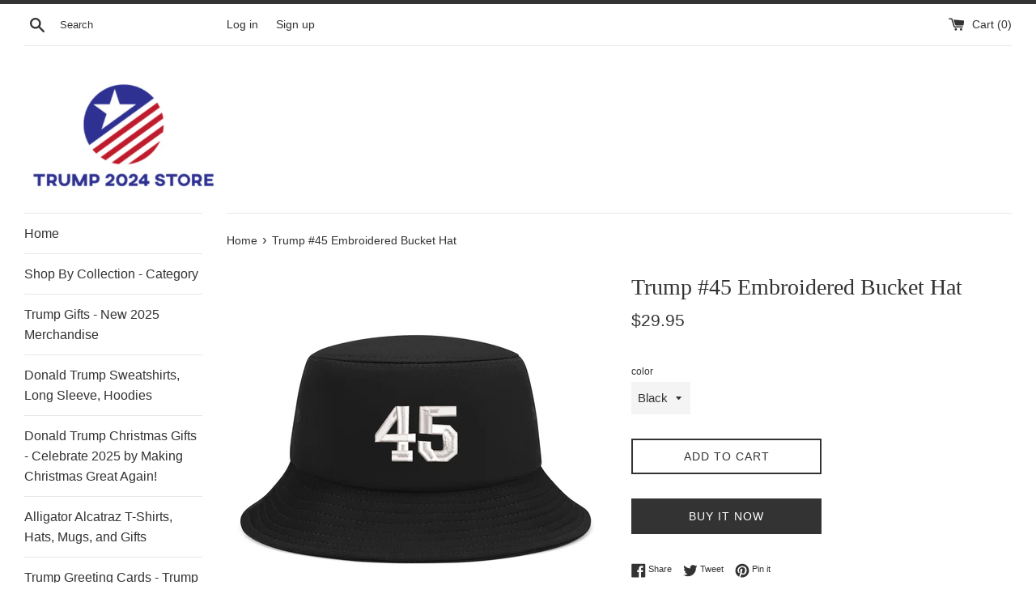

--- FILE ---
content_type: text/html; charset=utf-8
request_url: https://www.officialtrump2024store.com/products/trump-45-embroidered-bucket-hat
body_size: 34517
content:
<!doctype html>
<html class="supports-no-js" lang="en">
<head>
  <meta charset="utf-8">
  <meta http-equiv="X-UA-Compatible" content="IE=edge,chrome=1">
  <meta name="viewport" content="width=device-width,initial-scale=1">
  <meta name="theme-color" content="">
  <link rel="canonical" href="https://www.officialtrump2024store.com/products/trump-45-embroidered-bucket-hat">

  

  <title>
  Trump #45 Embroidered Bucket Hat &ndash; officialtrump2024store
  </title>

<!-- Avada Boost Sales Script -->

      







          
          
          
          
          
          
          
          
          
          <script>
            const AVADA_ENHANCEMENTS = {};
            AVADA_ENHANCEMENTS.contentProtection = false;
            AVADA_ENHANCEMENTS.hideCheckoutButon = false;
            AVADA_ENHANCEMENTS.cartSticky = false;
            AVADA_ENHANCEMENTS.multiplePixelStatus = false;
            AVADA_ENHANCEMENTS.inactiveStatus = false;
            AVADA_ENHANCEMENTS.cartButtonAnimationStatus = false;
            AVADA_ENHANCEMENTS.whatsappStatus = false;
            AVADA_ENHANCEMENTS.messengerStatus = false;
            AVADA_ENHANCEMENTS.livechatStatus = false;
          </script>

















































      <script>
        const AVADA_CDT = {};
        AVADA_CDT.products = [];
        AVADA_CDT.template = "product";
        AVADA_CDT.collections = [];
        
          AVADA_CDT.collections.push("266039459910");
        

        const AVADA_INVQTY = {};
        
          AVADA_INVQTY[40680643231814] = -1;
        
          AVADA_INVQTY[40680643264582] = 0;
        
          AVADA_INVQTY[40680643297350] = 0;
        
          AVADA_INVQTY[40680643330118] = 0;
        

        AVADA_CDT.cartitem = 0;
        AVADA_CDT.moneyformat = `\${{amount}}`;
        AVADA_CDT.cartTotalPrice = 0;
        
        AVADA_CDT.selected_variant_id = 40680643231814;
        AVADA_CDT.product = {"id": 7155051069510,"title": "Trump #45 Embroidered Bucket Hat","handle": "trump-45-embroidered-bucket-hat","vendor": "popcustoms",
            "type": "","tags": [],"price": 2995,"price_min": 2995,"price_max": 2995,
            "available": true,"price_varies": false,"compare_at_price": 2995,
            "compare_at_price_min": 2995,"compare_at_price_max": 2995,
            "compare_at_price_varies": false,"variants": [{"id":40680643231814,"title":"Black","option1":"Black","option2":null,"option3":null,"sku":"EWD95G6Y-2","requires_shipping":true,"taxable":true,"featured_image":{"id":30319825977414,"product_id":7155051069510,"position":1,"created_at":"2023-08-17T21:15:22-04:00","updated_at":"2023-08-17T21:15:22-04:00","alt":null,"width":2000,"height":2000,"src":"\/\/www.officialtrump2024store.com\/cdn\/shop\/files\/1692321217-1-JR7Tl4RuUM.jpg?v=1692321322","variant_ids":[40680643231814]},"available":true,"name":"Trump #45 Embroidered Bucket Hat - Black","public_title":"Black","options":["Black"],"price":2995,"weight":0,"compare_at_price":2995,"inventory_management":null,"barcode":null,"featured_media":{"alt":null,"id":22610823118918,"position":1,"preview_image":{"aspect_ratio":1.0,"height":2000,"width":2000,"src":"\/\/www.officialtrump2024store.com\/cdn\/shop\/files\/1692321217-1-JR7Tl4RuUM.jpg?v=1692321322"}},"requires_selling_plan":false,"selling_plan_allocations":[]},{"id":40680643264582,"title":"Blue","option1":"Blue","option2":null,"option3":null,"sku":"EWD95G6Y-3","requires_shipping":true,"taxable":true,"featured_image":{"id":30319826108486,"product_id":7155051069510,"position":5,"created_at":"2023-08-17T21:15:33-04:00","updated_at":"2023-08-17T21:15:33-04:00","alt":null,"width":2000,"height":2000,"src":"\/\/www.officialtrump2024store.com\/cdn\/shop\/files\/1692321217-2-JR7Tl4RuUM.jpg?v=1692321333","variant_ids":[40680643264582]},"available":true,"name":"Trump #45 Embroidered Bucket Hat - Blue","public_title":"Blue","options":["Blue"],"price":2995,"weight":0,"compare_at_price":2995,"inventory_management":null,"barcode":null,"featured_media":{"alt":null,"id":22610823249990,"position":5,"preview_image":{"aspect_ratio":1.0,"height":2000,"width":2000,"src":"\/\/www.officialtrump2024store.com\/cdn\/shop\/files\/1692321217-2-JR7Tl4RuUM.jpg?v=1692321333"}},"requires_selling_plan":false,"selling_plan_allocations":[]},{"id":40680643297350,"title":"Navy","option1":"Navy","option2":null,"option3":null,"sku":"EWD95G6Y-4","requires_shipping":true,"taxable":true,"featured_image":{"id":30319826239558,"product_id":7155051069510,"position":9,"created_at":"2023-08-17T21:15:47-04:00","updated_at":"2023-08-17T21:15:47-04:00","alt":null,"width":2000,"height":2000,"src":"\/\/www.officialtrump2024store.com\/cdn\/shop\/files\/1692321217-4-JR7Tl4RuUM.jpg?v=1692321347","variant_ids":[40680643297350]},"available":true,"name":"Trump #45 Embroidered Bucket Hat - Navy","public_title":"Navy","options":["Navy"],"price":2995,"weight":0,"compare_at_price":2995,"inventory_management":null,"barcode":null,"featured_media":{"alt":null,"id":22610823381062,"position":9,"preview_image":{"aspect_ratio":1.0,"height":2000,"width":2000,"src":"\/\/www.officialtrump2024store.com\/cdn\/shop\/files\/1692321217-4-JR7Tl4RuUM.jpg?v=1692321347"}},"requires_selling_plan":false,"selling_plan_allocations":[]},{"id":40680643330118,"title":"Red","option1":"Red","option2":null,"option3":null,"sku":"EWD95G6Y-5","requires_shipping":true,"taxable":true,"featured_image":{"id":30319826370630,"product_id":7155051069510,"position":13,"created_at":"2023-08-17T21:16:01-04:00","updated_at":"2023-08-17T21:16:01-04:00","alt":null,"width":2000,"height":2000,"src":"\/\/www.officialtrump2024store.com\/cdn\/shop\/files\/1692321217-3-JR7Tl4RuUM.jpg?v=1692321361","variant_ids":[40680643330118]},"available":true,"name":"Trump #45 Embroidered Bucket Hat - Red","public_title":"Red","options":["Red"],"price":2995,"weight":0,"compare_at_price":2995,"inventory_management":null,"barcode":null,"featured_media":{"alt":null,"id":22610823512134,"position":13,"preview_image":{"aspect_ratio":1.0,"height":2000,"width":2000,"src":"\/\/www.officialtrump2024store.com\/cdn\/shop\/files\/1692321217-3-JR7Tl4RuUM.jpg?v=1692321361"}},"requires_selling_plan":false,"selling_plan_allocations":[]}],"featured_image": "\/\/www.officialtrump2024store.com\/cdn\/shop\/files\/1692321217-1-JR7Tl4RuUM.jpg?v=1692321322","images": ["\/\/www.officialtrump2024store.com\/cdn\/shop\/files\/1692321217-1-JR7Tl4RuUM.jpg?v=1692321322","\/\/www.officialtrump2024store.com\/cdn\/shop\/files\/1692321217-5-JR7Tl4RuUM.jpg?v=1692321324","\/\/www.officialtrump2024store.com\/cdn\/shop\/files\/1692321217-9-JR7Tl4RuUM.jpg?v=1692321327","\/\/www.officialtrump2024store.com\/cdn\/shop\/files\/1692321217-13-JR7Tl4RuUM.jpg?v=1692321330","\/\/www.officialtrump2024store.com\/cdn\/shop\/files\/1692321217-2-JR7Tl4RuUM.jpg?v=1692321333","\/\/www.officialtrump2024store.com\/cdn\/shop\/files\/1692321217-6-JR7Tl4RuUM.jpg?v=1692321336","\/\/www.officialtrump2024store.com\/cdn\/shop\/files\/1692321217-10-JR7Tl4RuUM.jpg?v=1692321339","\/\/www.officialtrump2024store.com\/cdn\/shop\/files\/1692321217-14-JR7Tl4RuUM.jpg?v=1692321344","\/\/www.officialtrump2024store.com\/cdn\/shop\/files\/1692321217-4-JR7Tl4RuUM.jpg?v=1692321347","\/\/www.officialtrump2024store.com\/cdn\/shop\/files\/1692321217-8-JR7Tl4RuUM.jpg?v=1692321350","\/\/www.officialtrump2024store.com\/cdn\/shop\/files\/1692321217-12-JR7Tl4RuUM.jpg?v=1692321352","\/\/www.officialtrump2024store.com\/cdn\/shop\/files\/1692321217-16-JR7Tl4RuUM.jpg?v=1692321358","\/\/www.officialtrump2024store.com\/cdn\/shop\/files\/1692321217-3-JR7Tl4RuUM.jpg?v=1692321361","\/\/www.officialtrump2024store.com\/cdn\/shop\/files\/1692321217-7-JR7Tl4RuUM.jpg?v=1692321364","\/\/www.officialtrump2024store.com\/cdn\/shop\/files\/1692321217-11-JR7Tl4RuUM.jpg?v=1692321367","\/\/www.officialtrump2024store.com\/cdn\/shop\/files\/1692321217-15-JR7Tl4RuUM.jpg?v=1692321373","\/\/www.officialtrump2024store.com\/cdn\/shop\/files\/20221223145621-ZbWtlkzXKR_d75ecda8-893b-4563-9a8a-77b88141b487.jpg?v=1692321374","\/\/www.officialtrump2024store.com\/cdn\/shop\/files\/20220427140112-CrBywOTQau_87450b36-dbef-4dc9-8d0a-99d9b43e47be.png?v=1692321376","\/\/www.officialtrump2024store.com\/cdn\/shop\/files\/20221223145632-M65RIjIrAb_eb902259-1f40-4d26-85ef-130a099383b5.jpg?v=1692321377","\/\/www.officialtrump2024store.com\/cdn\/shop\/files\/20220427140144-1nyNdGMEUH_f32bb507-2d75-49d7-afda-ec25466ea38c.png?v=1692321379","\/\/www.officialtrump2024store.com\/cdn\/shop\/files\/20221223145651-WLKhzAWhkt_b756b6e6-f919-42f4-a463-472c48318a8c.jpg?v=1692321380","\/\/www.officialtrump2024store.com\/cdn\/shop\/files\/20220427140257-F4BBxjU9h7_68dae71e-fa46-4d64-9fbc-d3ab5d7db487.png?v=1692321381","\/\/www.officialtrump2024store.com\/cdn\/shop\/files\/20221223145659-UWEa2TryRg_b4367f7d-e18c-4801-bc4f-dfda30326c4e.jpg?v=1692321383","\/\/www.officialtrump2024store.com\/cdn\/shop\/files\/20220427140328-4rvUoIY1LY_0d5125fc-11a6-4e67-8b4c-122d78937837.png?v=1692321384"]
            };
        

        window.AVADA_BADGES = window.AVADA_BADGES || {};
        window.AVADA_BADGES = [{"badgeEffect":"","showBadgeBorder":false,"badgePageType":"product","headerText":"Secure Checkout With","badgeBorderRadius":3,"collectionPageInlinePosition":"after","description":"Increase a sense of urgency and boost conversation rate on each product page. ","badgeStyle":"color","badgeList":["https:\/\/cdn1.avada.io\/boost-sales\/visa.svg","https:\/\/cdn1.avada.io\/boost-sales\/mastercard.svg","https:\/\/cdn1.avada.io\/boost-sales\/americanexpress.svg","https:\/\/cdn1.avada.io\/boost-sales\/discover.svg","https:\/\/cdn1.avada.io\/boost-sales\/paypal.svg","https:\/\/cdn1.avada.io\/boost-sales\/applepay.svg","https:\/\/cdn1.avada.io\/boost-sales\/googlepay.svg"],"cartInlinePosition":"after","isSetCustomWidthMobile":false,"homePageInlinePosition":"after","createdAt":"2023-11-18T22:06:34.330Z","badgeWidth":"full-width","showHeaderText":true,"showBadges":true,"customWidthSize":450,"cartPosition":"","shopDomain":"officialtrump2024store.myshopify.com","shopId":"YhZ9NVZusmr0IdnaHG82","inlinePosition":"after","badgeBorderColor":"#e1e1e1","headingSize":16,"badgeCustomSize":70,"badgesSmartSelector":false,"headingColor":"#232323","textAlign":"avada-align-center","badgeSize":"small","priority":"0","collectionPagePosition":"","customWidthSizeInMobile":450,"name":"Product Pages","position":"","homePagePosition":"","status":true,"font":"default","removeBranding":true,"id":"b9KBFwacDhbwdaaM6FfD"}];

        window.AVADA_GENERAL_SETTINGS = window.AVADA_GENERAL_SETTINGS || {};
        window.AVADA_GENERAL_SETTINGS = {"badgeInlinePosition":"after","countdownProductPosition":"form[action='\/cart\/add']","badgeHomePosition":".site-footer","countdownHomePositionV2":"","countdownHomeInlinePositionV2":"","countdownCategoryInlinePosition":"after","countdownCategoryPositionV2":"","countdownProductPositionV2":"","themeDetected":"Simple","badgeCartPosition":".cart__footer","badgeCartInlinePosition":"after","countdownCategoryPosition":".product__title--card","countdownHomePosition":".product__title--card","countdownCategoryInlinePositionV2":"","badgeCollectionPosition":".site-footer","badgeHomeInlinePosition":"after","badgeProductPosition":".product-single__cart-submit-wrapper","badgeCollectionInlinePosition":"after","countdownInlinePosition":"after","badgeFooterInlinePosition":"replace","countdownInlinePositionV2":"","countdownHomeInlinePosition":"after","badgeFooterPosition":".list--inline.payment-icons"};

        window.AVADA_COUNDOWNS = window.AVADA_COUNDOWNS || {};
        window.AVADA_COUNDOWNS = [{},{},{"id":"Wv0Of6ksr5pCAtxpmOCX","categoryNumbWidth":30,"numbWidth":60,"countdownSmartSelector":false,"collectionPageInlinePosition":"after","stockTextSize":16,"daysText":"Days","countdownEndAction":"HIDE_COUNTDOWN","secondsText":"Seconds","saleCustomSeconds":"59","createdAt":"2023-11-18T22:06:33.344Z","txtDatePos":"txt_outside_box","numbHeight":60,"txtDateSize":16,"shopId":"YhZ9NVZusmr0IdnaHG82","inlinePosition":"after","headingSize":30,"categoryTxtDateSize":8,"textAlign":"text-center","displayLayout":"square-countdown","categoryNumberSize":14,"priority":"0","displayType":"ALL_PRODUCT","numbBorderColor":"#cccccc","productIds":[],"collectionPagePosition":"","name":"Product Pages","numbBorderWidth":1,"manualDisplayPlacement":"after","position":"form[action='\/cart\/add']","showCountdownTimer":true,"conditions":{"type":"ALL","conditions":[{"type":"TITLE","operation":"CONTAINS","value":""}]},"timeUnits":"unit-dhms","status":true,"manualDisplayPosition":"form[action='\/cart\/add']","stockTextBefore":"Only {{stock_qty}} left in stock. Hurry up 🔥","saleCustomMinutes":"10","categoryUseDefaultSize":true,"description":"Increase urgency and boost conversions for each product page.","saleDateType":"date-custom","numbBgColor":"#ffffff","txtDateColor":"#122234","numbColor":"#122234","minutesText":"Minutes","showInventoryCountdown":true,"numbBorderRadius":0,"shopDomain":"officialtrump2024store.myshopify.com","countdownTextBottom":"","productExcludeIds":[],"headingColor":"#0985C5","stockType":"real_stock","linkText":"Hurry! sale ends in","saleCustomHours":"00","hoursText":"Hours","categoryTxtDatePos":"txt_outside_box","useDefaultSize":true,"stockTextColor":"#122234","categoryNumbHeight":30,"saleCustomDays":"00","removeBranding":true}];

        window.AVADA_STOCK_COUNTDOWNS = window.AVADA_STOCK_COUNTDOWNS || {};
        window.AVADA_STOCK_COUNTDOWNS = {};

        window.AVADA_COUNDOWNS_V2 = window.AVADA_COUNDOWNS_V2 || {};
        window.AVADA_COUNDOWNS_V2 = [];

        window.AVADA_BADGES_V2 = window.AVADA_BADGES_V2 || {};
        window.AVADA_BADGES_V2 = [];

        window.AVADA_INACTIVE_TAB = window.AVADA_INACTIVE_TAB || {};
        window.AVADA_INACTIVE_TAB = null;

        window.AVADA_LIVECHAT = window.AVADA_LIVECHAT || {};
        window.AVADA_LIVECHAT = null;

        window.AVADA_STICKY_ATC = window.AVADA_STICKY_ATC || {};
        window.AVADA_STICKY_ATC = null;

        window.AVADA_ATC_ANIMATION = window.AVADA_ATC_ANIMATION || {};
        window.AVADA_ATC_ANIMATION = null;

        window.AVADA_SP = window.AVADA_SP || {};
        window.AVADA_SP = {"shop":"YhZ9NVZusmr0IdnaHG82","configuration":{"position":"bottom-left","hide_time_ago":false,"smart_hide":false,"smart_hide_time":3,"smart_hide_unit":"days","truncate_product_name":true,"display_duration":5,"first_delay":10,"pops_interval":10,"max_pops_display":20,"show_mobile":true,"mobile_position":"bottom","animation":"fadeInUp","out_animation":"fadeOutDown","with_sound":false,"display_order":"order","only_product_viewing":false,"notice_continuously":false,"custom_css":"","replay":true,"included_urls":"","excluded_urls":"","excluded_product_type":"","countries_all":true,"countries":[],"allow_show":"all","hide_close":true,"close_time":1,"close_time_unit":"days","support_rtl":false},"notifications":{"r1u8cqfvKTjKFXdon2po":{"settings":{"heading_text":"{{first_name}} in {{city}}, {{country}}","heading_font_weight":500,"heading_font_size":12,"content_text":"Purchased {{product_name}}","content_font_weight":800,"content_font_size":13,"background_image":"","background_color":"#FFF","heading_color":"#111","text_color":"#142A47","time_color":"#234342","with_border":false,"border_color":"#333333","border_width":1,"border_radius":20,"image_border_radius":20,"heading_decoration":null,"hover_product_decoration":null,"hover_product_color":"#122234","with_box_shadow":true,"font":"Raleway","language_code":"en","with_static_map":false,"use_dynamic_names":false,"dynamic_names":"","use_flag":false,"popup_custom_link":"","popup_custom_image":"","display_type":"popup","use_counter":false,"counter_color":"#0b4697","counter_unit_color":"#0b4697","counter_unit_plural":"views","counter_unit_single":"view","truncate_product_name":false,"allow_show":"all","included_urls":"","excluded_urls":""},"type":"order","items":[],"source":"shopify\/order"}},"removeBranding":true};

        window.AVADA_SP_V2 = window.AVADA_SP_V2 || {};
        window.AVADA_SP_V2 = [];

        window.AVADA_SETTING_SP_V2 = window.AVADA_SETTING_SP_V2 || {};
        window.AVADA_SETTING_SP_V2 = {"show_mobile":true,"countries_all":true,"display_order":"order","hide_time_ago":false,"max_pops_display":30,"first_delay":4,"custom_css":"","notice_continuously":false,"orderItems":[{"date":"2023-11-18T13:36:07.000Z","country":"United States","city":"Forest","shipping_first_name":"David","product_image":"https:\/\/cdn.shopify.com\/s\/files\/1\/0562\/2903\/6102\/files\/New_Donald_Trump_Mug_Shot_Fulton_County_Silver_Grey_Front_Mockup_png.jpg?v=1693311272","shipping_city":"Forest","type":"order","product_name":"New: Donald Trump Mug Shot Fulton County Never Surrender Signature on Back Hoodie","product_id":7157850800198,"product_handle":"new-donald-trump-mug-shot-fulton-county-never-surrender-signature-on-back-hoodie","first_name":"David","shipping_country":"United States","product_link":"https:\/\/officialtrump2024store.myshopify.com\/products\/new-donald-trump-mug-shot-fulton-county-never-surrender-signature-on-back-hoodie"},{"date":"2023-11-18T13:36:07.000Z","country":"United States","city":"Forest","shipping_first_name":"David","product_image":"https:\/\/cdn.shopify.com\/s\/files\/1\/0562\/2903\/6102\/files\/New_Donald_Trump_Mug_Shot_Fulton_County_Silver_Grey_Front_Mockup_png.jpg?v=1693311272","shipping_city":"Forest","type":"order","product_name":"New: Donald Trump Mug Shot Fulton County Never Surrender Signature on Back Hoodie","product_id":7157850800198,"product_handle":"new-donald-trump-mug-shot-fulton-county-never-surrender-signature-on-back-hoodie","first_name":"David","shipping_country":"United States","product_link":"https:\/\/officialtrump2024store.myshopify.com\/products\/new-donald-trump-mug-shot-fulton-county-never-surrender-signature-on-back-hoodie"},{"date":"2023-11-17T19:52:24.000Z","country":"United States","city":"Advance","shipping_first_name":"nancy","product_image":"https:\/\/cdn.shopify.com\/s\/files\/1\/0562\/2903\/6102\/files\/1691265407-4-GWYfUaENEH.jpg?v=1691270100","shipping_city":"Advance","type":"order","product_name":"3 Pack of Trump 2024 Grocery Bags","product_id":7150883307590,"product_handle":"3-pack-of-trump-2024-grocery-bags","first_name":"nancy","shipping_country":"United States","product_link":"https:\/\/officialtrump2024store.myshopify.com\/products\/3-pack-of-trump-2024-grocery-bags"},{"date":"2023-11-17T18:23:39.000Z","country":"United States","city":"Maspeth","shipping_first_name":"Jan J","product_image":"https:\/\/cdn.shopify.com\/s\/files\/1\/0562\/2903\/6102\/products\/63844-cfdbed2a-e278-4ac7-a912-822254ba1daa-None.png?v=1650034261","shipping_city":"Maspeth","type":"order","product_name":"President Predicto - Donald Trump Fortune Teller Ball - Trump Speaks the Answer - Like a Next Generation Magic 8 Ball","product_id":6887527481414,"product_handle":"president-predicto-donald-trump-fortune-teller-ball-the-greatest-way-to-discover-your-future-ask-a-yes-or-no-question-trump-speaks-the-answer-like-a-next-generation-magic-8-ball-funny-gift","first_name":"Jan J","shipping_country":"United States","product_link":"https:\/\/officialtrump2024store.myshopify.com\/products\/president-predicto-donald-trump-fortune-teller-ball-the-greatest-way-to-discover-your-future-ask-a-yes-or-no-question-trump-speaks-the-answer-like-a-next-generation-magic-8-ball-funny-gift"},{"date":"2023-11-17T18:01:56.000Z","country":"United States","city":"Thousand Oaks","shipping_first_name":"Pallavi","product_image":"https:\/\/cdn.shopify.com\/s\/files\/1\/0562\/2903\/6102\/files\/snapback-trucker-cap-black-charcoal-front-64fe4bf1357e8.jpg?v=1694387193","shipping_city":"Thousand Oaks","type":"order","product_name":"We the People Trucker Cap","product_id":7162358726726,"product_handle":"we-the-people-trucker-cap","first_name":"Pallavi","shipping_country":"United States","product_link":"https:\/\/officialtrump2024store.myshopify.com\/products\/we-the-people-trucker-cap"},{"date":"2023-11-17T18:01:56.000Z","country":"United States","city":"Thousand Oaks","shipping_first_name":"Pallavi","product_image":"https:\/\/cdn.shopify.com\/s\/files\/1\/0562\/2903\/6102\/files\/1690414691-2-Bnhanrnfjf.jpg?v=1690414937","shipping_city":"Thousand Oaks","type":"order","product_name":"Trump 2024 Embroidered Bucket Hats","product_id":7146678583366,"product_handle":"trump-2024-embroidered-bucket-hats","first_name":"Pallavi","shipping_country":"United States","product_link":"https:\/\/officialtrump2024store.myshopify.com\/products\/trump-2024-embroidered-bucket-hats"},{"date":"2023-11-17T17:31:19.000Z","country":"United States","city":"Winterville","shipping_first_name":"Duncan","product_image":"https:\/\/cdn.shopify.com\/s\/files\/1\/0562\/2903\/6102\/products\/63844-2cf74603-4ddf-4520-bed7-3530ff3f57fa-None.png?v=1650034069","shipping_city":"Winterville","type":"order","product_name":"Donald Trump Talking Positivity Button - 5 Different Compliments","product_id":6887523450950,"product_handle":"donald-trump-talking-positivity-button-says-15-different-compliments-and-affirmations-quotes-in-his-voice-funny-quote-gag-gifts-for-men-or-women-novelty-merchandise-battery-included","first_name":"Duncan","shipping_country":"United States","product_link":"https:\/\/officialtrump2024store.myshopify.com\/products\/donald-trump-talking-positivity-button-says-15-different-compliments-and-affirmations-quotes-in-his-voice-funny-quote-gag-gifts-for-men-or-women-novelty-merchandise-battery-included"},{"date":"2023-11-17T15:30:44.000Z","country":"United States","city":"Wyandotte","shipping_first_name":"Miki","product_image":"https:\/\/cdn.shopify.com\/s\/files\/1\/0562\/2903\/6102\/products\/51f_otiDiJL._AC_SL1000.jpg?v=1691448949","shipping_city":"Wyandote","type":"order","product_name":"2 Pack - MAGA Edition Truck Emblems","product_id":7151526969414,"product_handle":"2-pack-maga-edition-truck-emblem","first_name":"Miki","shipping_country":"United States","product_link":"https:\/\/officialtrump2024store.myshopify.com\/products\/2-pack-maga-edition-truck-emblem"},{"date":"2023-11-17T14:52:11.000Z","country":"United States","city":"Saunderstown","shipping_first_name":"Lula","product_image":"https:\/\/cdn.shopify.com\/s\/files\/1\/0562\/2903\/6102\/files\/IMG_4287-1_1.jpg?v=1692112510","shipping_city":"Saunderstown","type":"order","product_name":"Trump Bourbon Label Sticker","product_id":7154095194182,"product_handle":"trump-bourbon-label-sticker","first_name":"Lula","shipping_country":"United States","product_link":"https:\/\/officialtrump2024store.myshopify.com\/products\/trump-bourbon-label-sticker"},{"date":"2023-11-17T04:49:33.000Z","country":"United States","city":"New York","shipping_first_name":"Hunter","product_image":"https:\/\/cdn.shopify.com\/s\/files\/1\/0562\/2903\/6102\/products\/63844-755eb63b-c396-4e79-aae1-850c6ef818ed-None.png?v=1650034184","shipping_city":"New York","type":"order","product_name":"Trump 2024 Stickers - (10 Piece) Trump Sticker Pack - 4\"X6\" Patriotic stickers","product_id":6887525941318,"product_handle":"[base64]","first_name":"Hunter","shipping_country":"United States","product_link":"https:\/\/officialtrump2024store.myshopify.com\/products\/[base64]"},{"date":"2023-11-17T04:49:33.000Z","country":"United States","city":"New York","shipping_first_name":"Hunter","product_image":"https:\/\/cdn.shopify.com\/s\/files\/1\/0562\/2903\/6102\/products\/63844-45d2df14-6c4e-4756-8adc-4b37cde8926a-None.png?v=1650724327","shipping_city":"New York","type":"order","product_name":"Trump 2024 The Sequel Baseball Cap","product_id":6894092517446,"product_handle":"trump-2024-hat-take-america-back-dont-blame-me-i-voted-for-donald-trump-hat-maga-usa-embroidery-adjustable-baseball-cap-1","first_name":"Hunter","shipping_country":"United States","product_link":"https:\/\/officialtrump2024store.myshopify.com\/products\/trump-2024-hat-take-america-back-dont-blame-me-i-voted-for-donald-trump-hat-maga-usa-embroidery-adjustable-baseball-cap-1"},{"date":"2023-11-17T04:49:33.000Z","country":"United States","city":"New York","shipping_first_name":"Hunter","product_image":"https:\/\/cdn.shopify.com\/s\/files\/1\/0562\/2903\/6102\/products\/71B4PiEQ-ZL._AC_UL1500.jpg?v=1690840918","shipping_city":"New York","type":"order","product_name":"Donald Trump Embroidered Official Red Save America Hat","product_id":7148699844678,"product_handle":"donald-trump-red-save-america-hat-trump-2024-maga-style-usa-trucker-hat-for-republicans-and-president-supporters-great-for-trump-rally","first_name":"Hunter","shipping_country":"United States","product_link":"https:\/\/officialtrump2024store.myshopify.com\/products\/donald-trump-red-save-america-hat-trump-2024-maga-style-usa-trucker-hat-for-republicans-and-president-supporters-great-for-trump-rally"},{"date":"2023-11-17T04:49:33.000Z","country":"United States","city":"New York","shipping_first_name":"Hunter","product_image":"https:\/\/cdn.shopify.com\/s\/files\/1\/0562\/2903\/6102\/files\/wrapping-paper-sheets-_3_-white-matte-28.75x19.75-front-650095648cc64.jpg?v=1694537091","shipping_city":"New York","type":"order","product_name":"Trump Mug Shot Wrapping Paper","product_id":7163634516038,"product_handle":"trump-mug-shot-wrapping-paper","first_name":"Hunter","shipping_country":"United States","product_link":"https:\/\/officialtrump2024store.myshopify.com\/products\/trump-mug-shot-wrapping-paper"},{"date":"2023-11-17T04:46:47.000Z","country":"United States","city":"Readyville","shipping_first_name":"R.D.","product_image":"https:\/\/cdn.shopify.com\/s\/files\/1\/0562\/2903\/6102\/products\/2022-05-29_10-02-09.png?v=1653856171","shipping_city":"Readyville","type":"order","product_name":"Black - White Keep America Great Trump 2024 Yard Sign w\/ Stake","product_id":6925316554822,"product_handle":"copy-of-black-orange-keep-america-great-trump-2024-yard-sign-w-stake","first_name":"R.D.","shipping_country":"United States","product_link":"https:\/\/officialtrump2024store.myshopify.com\/products\/copy-of-black-orange-keep-america-great-trump-2024-yard-sign-w-stake"},{"date":"2023-11-17T04:46:47.000Z","country":"United States","city":"Readyville","shipping_first_name":"R.D.","product_image":"https:\/\/cdn.shopify.com\/s\/files\/1\/0562\/2903\/6102\/products\/2022-05-29_10-00-50.png?v=1653856168","shipping_city":"Readyville","type":"order","product_name":"Red Keep America Great Trump 2024 Yard Sign w\/ Stake","product_id":6925316489286,"product_handle":"copy-of-red-ultra-maga-trump-2024-yard-sign-w-stake","first_name":"R.D.","shipping_country":"United States","product_link":"https:\/\/officialtrump2024store.myshopify.com\/products\/copy-of-red-ultra-maga-trump-2024-yard-sign-w-stake"},{"date":"2023-11-16T22:47:38.000Z","country":"United States","city":"Yoder","shipping_first_name":"Steven","product_image":"https:\/\/cdn.shopify.com\/s\/files\/1\/0562\/2903\/6102\/products\/63844-eca61fa2-0857-45f1-a7a2-888d475ba443-None.png?v=1650034016","shipping_city":"Yoder","type":"order","product_name":"4 Pack Reflective Trump 2024 Car Magnet Stickers","product_id":6887522631750,"product_handle":"4-pack-reflective-trump-2024-car-magnet-stickers-trump-2024-stickers-take-america-back-elect-president-donald-trump-gifts-2024-election-patriotic-highly-waterproof-magnetic-bumper-stickers","first_name":"Steven","shipping_country":"United States","product_link":"https:\/\/officialtrump2024store.myshopify.com\/products\/4-pack-reflective-trump-2024-car-magnet-stickers-trump-2024-stickers-take-america-back-elect-president-donald-trump-gifts-2024-election-patriotic-highly-waterproof-magnetic-bumper-stickers"},{"date":"2023-11-16T22:47:38.000Z","country":"United States","city":"Yoder","shipping_first_name":"Steven","product_image":"https:\/\/cdn.shopify.com\/s\/files\/1\/0562\/2903\/6102\/products\/61HDiMhz7GL._AC_UL1000.jpg?v=1690844843","shipping_city":"Yoder","type":"order","product_name":"Trump 2024 Camo Hat Save America Again Signature Bill","product_id":7148708069446,"product_handle":"trump-2024-hat-3d-embroidered-trump-and-american-flag-save-america-again-donald-trump-slogan-hat-adjustable-baseball-cap","first_name":"Steven","shipping_country":"United States","product_link":"https:\/\/officialtrump2024store.myshopify.com\/products\/trump-2024-hat-3d-embroidered-trump-and-american-flag-save-america-again-donald-trump-slogan-hat-adjustable-baseball-cap"},{"date":"2023-11-16T21:00:02.000Z","country":"United States","city":"Brenham","shipping_first_name":"Mary","product_image":"https:\/\/cdn.shopify.com\/s\/files\/1\/0562\/2903\/6102\/products\/63844-2cf74603-4ddf-4520-bed7-3530ff3f57fa-None.png?v=1650034069","shipping_city":"Brenham","type":"order","product_name":"Donald Trump Talking Positivity Button - 5 Different Compliments","product_id":6887523450950,"product_handle":"donald-trump-talking-positivity-button-says-15-different-compliments-and-affirmations-quotes-in-his-voice-funny-quote-gag-gifts-for-men-or-women-novelty-merchandise-battery-included","first_name":"Mary","shipping_country":"United States","product_link":"https:\/\/officialtrump2024store.myshopify.com\/products\/donald-trump-talking-positivity-button-says-15-different-compliments-and-affirmations-quotes-in-his-voice-funny-quote-gag-gifts-for-men-or-women-novelty-merchandise-battery-included"},{"date":"2023-11-16T21:00:02.000Z","country":"United States","city":"Brenham","shipping_first_name":"Mary","product_image":"https:\/\/cdn.shopify.com\/s\/files\/1\/0562\/2903\/6102\/products\/71oOaWUU8rL._AC_SL1500.jpg?v=1699715257","shipping_city":"Brenham","type":"order","product_name":"Donald Trump Face Banner Streamer Party Decoration","product_id":7226265763910,"product_handle":"donald-trump-face-banner-streamer-party-decoration","first_name":"Mary","shipping_country":"United States","product_link":"https:\/\/officialtrump2024store.myshopify.com\/products\/donald-trump-face-banner-streamer-party-decoration"},{"date":"2023-11-16T18:30:23.000Z","country":"United States","city":"Chantilly","shipping_first_name":"Holly","product_image":"https:\/\/cdn.shopify.com\/s\/files\/1\/0562\/2903\/6102\/products\/63844-2cf74603-4ddf-4520-bed7-3530ff3f57fa-None.png?v=1650034069","shipping_city":"Chantilly","type":"order","product_name":"Donald Trump Talking Positivity Button - 5 Different Compliments","product_id":6887523450950,"product_handle":"donald-trump-talking-positivity-button-says-15-different-compliments-and-affirmations-quotes-in-his-voice-funny-quote-gag-gifts-for-men-or-women-novelty-merchandise-battery-included","first_name":"Holly","shipping_country":"United States","product_link":"https:\/\/officialtrump2024store.myshopify.com\/products\/donald-trump-talking-positivity-button-says-15-different-compliments-and-affirmations-quotes-in-his-voice-funny-quote-gag-gifts-for-men-or-women-novelty-merchandise-battery-included"},{"date":"2023-11-16T06:15:15.000Z","country":"United States","city":"Burbank","shipping_first_name":"Palmerino","product_image":"https:\/\/cdn.shopify.com\/s\/files\/1\/0562\/2903\/6102\/products\/63844-98ce2a3f-387c-46e9-b517-650e4ffa832e-None.png?v=1650724400","shipping_city":"Burbank","type":"order","product_name":"Make America Great Again Hats - Original MAGA hat (Set of 2)","product_id":6894094811206,"product_handle":"make-america-great-again-hat-keep-america-great-hat-donald-trump-2024-maga-kag-hat-baseball-cap-with-usa-flag","first_name":"PALMERINO","shipping_country":"United States","product_link":"https:\/\/officialtrump2024store.myshopify.com\/products\/make-america-great-again-hat-keep-america-great-hat-donald-trump-2024-maga-kag-hat-baseball-cap-with-usa-flag"},{"date":"2023-11-16T05:29:26.000Z","country":"United States","city":"Saline","shipping_first_name":"Christopher","product_image":"https:\/\/cdn.shopify.com\/s\/files\/1\/0562\/2903\/6102\/files\/Tucker_Carlson_T-Shirt_S-5xl_Black_Mockup_png.jpg?v=1699897988","shipping_city":"Saline","type":"order","product_name":"Tucker Carlson T-Shirt S-5xl","product_id":7230366318662,"product_handle":"tucker-carlson-t-shirt-s-5xl","first_name":"Christopher","shipping_country":"United States","product_link":"https:\/\/officialtrump2024store.myshopify.com\/products\/tucker-carlson-t-shirt-s-5xl"},{"date":"2023-11-16T05:12:54.000Z","country":"United States","city":"Gold Hill","shipping_first_name":"Nichol","product_image":"https:\/\/cdn.shopify.com\/s\/files\/1\/0562\/2903\/6102\/products\/regular_93793909-26e9-4241-8658-4a17830c9897.jpg?v=1692318897","shipping_city":"Gold Hill","type":"order","product_name":"We the People Est 1776 - Black Coffee Mug","product_id":7155048087622,"product_handle":"64debcaa5b51a70011ac68f7","first_name":"Nichol","shipping_country":"United States","product_link":"https:\/\/officialtrump2024store.myshopify.com\/products\/64debcaa5b51a70011ac68f7"},{"date":"2023-11-16T05:12:54.000Z","country":"United States","city":"Gold Hill","shipping_first_name":"Nichol","product_image":"https:\/\/cdn.shopify.com\/s\/files\/1\/0562\/2903\/6102\/products\/4344c3d60fb201a8c002d9018ee6794b_2048x2048_581ba66c-3134-4958-8c10-689fdcf5e0c6.jpg?v=1667487135","shipping_city":"Gold Hill","type":"order","product_name":"Trump 2024 Save America \u0026 Take America Back Flag Bundle","product_id":7043957817414,"product_handle":"set-of-4-donald-trump-save-america-take-america-back-flags-3x5-feet","first_name":"Nichol","shipping_country":"United States","product_link":"https:\/\/officialtrump2024store.myshopify.com\/products\/set-of-4-donald-trump-save-america-take-america-back-flags-3x5-feet"},{"date":"2023-11-16T00:04:37.000Z","country":"United States","city":"Paoli","shipping_first_name":"David","product_image":"https:\/\/cdn.shopify.com\/s\/files\/1\/0562\/2903\/6102\/products\/63844-234799f9-587d-4f10-b9fe-e80955e1fbc6-None.png?v=1650724398","shipping_city":"Paoli","type":"order","product_name":"Trump 2024 Flag Save America Flag 3 x 5","product_id":6894094778438,"product_handle":"trump-2024-flag-save-america-flag-3-x-5-ft-with-2-brass-grommets-for-president-2024-indoor-outdoor-decoration-red","first_name":"David","shipping_country":"United States","product_link":"https:\/\/officialtrump2024store.myshopify.com\/products\/trump-2024-flag-save-america-flag-3-x-5-ft-with-2-brass-grommets-for-president-2024-indoor-outdoor-decoration-red"},{"date":"2023-11-16T00:04:37.000Z","country":"United States","city":"Paoli","shipping_first_name":"David","product_image":"https:\/\/cdn.shopify.com\/s\/files\/1\/0562\/2903\/6102\/products\/regular_8af07224-4706-4e99-9df8-72afad969d5a.jpg?v=1654807047","shipping_city":"Paoli","type":"order","product_name":"Ultra MAGA Trump USA Flag 2024 T-Shirt (SMALL - 5XL)","product_id":6933768372294,"product_handle":"627d339c11a396001d2c71bd","first_name":"David","shipping_country":"United States","product_link":"https:\/\/officialtrump2024store.myshopify.com\/products\/627d339c11a396001d2c71bd"},{"date":"2023-11-15T23:02:13.000Z","country":"United States","city":"Auburn","shipping_first_name":"Shannon","product_image":"https:\/\/cdn.shopify.com\/s\/files\/1\/0562\/2903\/6102\/products\/71_Qp_8VZaL._AC_UL1000.jpg?v=1690843438","shipping_city":"Auburn","type":"order","product_name":"Donald Trump 2024 Red Embroidered Save America Again Hat Flag on Side","product_id":7148704890950,"product_handle":"donald-trump-2024-red-embroidered-save-america-again-hat-flag-on-side","first_name":"Shannon","shipping_country":"United States","product_link":"https:\/\/officialtrump2024store.myshopify.com\/products\/donald-trump-2024-red-embroidered-save-america-again-hat-flag-on-side"},{"date":"2023-11-15T23:00:12.000Z","country":"United States","city":"Calera","shipping_first_name":"Steve","product_image":"https:\/\/cdn.shopify.com\/s\/files\/1\/0562\/2903\/6102\/products\/61mnl2NIVxL._AC_SL1000.jpg?v=1697221119","shipping_city":"Columbia","type":"order","product_name":"The Trumpinator: Donald Trump 2024 Bobblehead | The #1 Trump Gift","product_id":7183086420038,"product_handle":"donald-trump-collectibles-proud-patriots-the-trumpinator-donald-trump-2024-bobblehead-for-trump-supporters-and-patriotic-americans-the-1-trump-gifts","first_name":"Steve","shipping_country":"United States","product_link":"https:\/\/officialtrump2024store.myshopify.com\/products\/donald-trump-collectibles-proud-patriots-the-trumpinator-donald-trump-2024-bobblehead-for-trump-supporters-and-patriotic-americans-the-1-trump-gifts"},{"date":"2023-11-15T22:48:35.000Z","country":"United States","city":"American Falls","shipping_first_name":"William","product_image":"https:\/\/cdn.shopify.com\/s\/files\/1\/0562\/2903\/6102\/products\/81lIFbwmIhL._AC_SL1500.jpg?v=1679925759","shipping_city":"American Falls","type":"order","product_name":"Funny Donald Trump Birthday Card - Trump Voice and Dancing","product_id":7107060826182,"product_handle":"funny-donald-trump-birthday-card-trump-voice-and-dancing","first_name":"William","shipping_country":"United States","product_link":"https:\/\/officialtrump2024store.myshopify.com\/products\/funny-donald-trump-birthday-card-trump-voice-and-dancing"},{"date":"2023-11-15T22:48:35.000Z","country":"United States","city":"American Falls","shipping_first_name":"William","product_image":"https:\/\/cdn.shopify.com\/s\/files\/1\/0562\/2903\/6102\/products\/71NGY0_yHAL._AC_UL1000.jpg?v=1690839993","shipping_city":"American Falls","type":"order","product_name":"Trump 2024 Save America Again Camo Baseball Hat","product_id":7148691128390,"product_handle":"trump-2024-hat-donald-trump-hat-take-america-back-maga-hat-embroidered-ultra-maga-adjustable-trucker-cap-for-men-women","first_name":"William","shipping_country":"United States","product_link":"https:\/\/officialtrump2024store.myshopify.com\/products\/trump-2024-hat-donald-trump-hat-take-america-back-maga-hat-embroidered-ultra-maga-adjustable-trucker-cap-for-men-women"}],"hide_close":true,"createdAt":"2023-11-18T22:06:34.033Z","excluded_product_type":"","display_duration":4,"support_rtl":false,"only_product_viewing":false,"shopId":"YhZ9NVZusmr0IdnaHG82","close_time_unit":"days","out_animation":"fadeOutDown","included_urls":"","pops_interval":4,"countries":[],"replay":true,"close_time":1,"smart_hide_unit":"hours","mobile_position":"bottom","smart_hide":false,"animation":"fadeInUp","smart_hide_time":4,"truncate_product_name":true,"excluded_urls":"","allow_show":"all","position":"bottom-left","with_sound":false,"font":"Raleway","id":"9p4BUBnCEtwczQrMmvF7"};

        window.AVADA_BS_EMBED = window.AVADA_BS_EMBED || {};
        window.AVADA_BS_EMBED.isSupportThemeOS = false
        window.AVADA_BS_EMBED.dupTrustBadge = true

        window.AVADA_BS_VERSION = window.AVADA_BS_VERSION || {};
        window.AVADA_BS_VERSION = { BSVersion : 'AVADA-BS-1.0.3'}

        window.AVADA_BS_FSB = window.AVADA_BS_FSB || {};
        window.AVADA_BS_FSB = {
          bars: [],
          cart: 0,
          compatible: {
            langify: ''
          }
        };

        window.AVADA_BADGE_CART_DRAWER = window.AVADA_BADGE_CART_DRAWER || {};
        window.AVADA_BADGE_CART_DRAWER = {id : 'null'};
      </script>
<!-- /Avada Boost Sales Script -->



  
    <meta name="description" content="* 100% Polyester material soft and durable for fishman hat* Customized embroidery design or logo on front top topee* Foldable and packable hat for outside easy carry for outdoors* Bucket crown hat sun with UV Protection Rays ，breathable holes to absorb sweat* Dimension :Hat circumference 55-62cm / hat height 12.5cm / h">
  

  <!-- /snippets/social-meta-tags.liquid -->




<meta property="og:site_name" content="officialtrump2024store">
<meta property="og:url" content="https://www.officialtrump2024store.com/products/trump-45-embroidered-bucket-hat">
<meta property="og:title" content="Trump #45 Embroidered Bucket Hat">
<meta property="og:type" content="product">
<meta property="og:description" content="* 100% Polyester material soft and durable for fishman hat* Customized embroidery design or logo on front top topee* Foldable and packable hat for outside easy carry for outdoors* Bucket crown hat sun with UV Protection Rays ，breathable holes to absorb sweat* Dimension :Hat circumference 55-62cm / hat height 12.5cm / h">

  <meta property="og:price:amount" content="29.95">
  <meta property="og:price:currency" content="USD">

<meta property="og:image" content="http://www.officialtrump2024store.com/cdn/shop/files/1692321217-1-JR7Tl4RuUM_1200x1200.jpg?v=1692321322"><meta property="og:image" content="http://www.officialtrump2024store.com/cdn/shop/files/1692321217-5-JR7Tl4RuUM_1200x1200.jpg?v=1692321324"><meta property="og:image" content="http://www.officialtrump2024store.com/cdn/shop/files/1692321217-9-JR7Tl4RuUM_1200x1200.jpg?v=1692321327">
<meta property="og:image:secure_url" content="https://www.officialtrump2024store.com/cdn/shop/files/1692321217-1-JR7Tl4RuUM_1200x1200.jpg?v=1692321322"><meta property="og:image:secure_url" content="https://www.officialtrump2024store.com/cdn/shop/files/1692321217-5-JR7Tl4RuUM_1200x1200.jpg?v=1692321324"><meta property="og:image:secure_url" content="https://www.officialtrump2024store.com/cdn/shop/files/1692321217-9-JR7Tl4RuUM_1200x1200.jpg?v=1692321327">


<meta name="twitter:card" content="summary_large_image">
<meta name="twitter:title" content="Trump #45 Embroidered Bucket Hat">
<meta name="twitter:description" content="* 100% Polyester material soft and durable for fishman hat* Customized embroidery design or logo on front top topee* Foldable and packable hat for outside easy carry for outdoors* Bucket crown hat sun with UV Protection Rays ，breathable holes to absorb sweat* Dimension :Hat circumference 55-62cm / hat height 12.5cm / h">

  <style data-shopify>
  :root {
    --color-body-text: #333333;
    --color-body: #ffffff;
  }
</style>


  <script>
    document.documentElement.className = document.documentElement.className.replace('supports-no-js', 'supports-js');

    var theme = {
      strings: {
        addToCart: "Add to Cart",
        itemAddedToCart: "Item added to cart!",
        soldOut: "Sold Out",
        unavailable: "Unavailable",
        viewCart: "View cart",
        zoomClose: "Close (Esc)",
        zoomPrev: "Previous (Left arrow key)",
        zoomNext: "Next (Right arrow key)"
      },
      mapStrings: {
        addressError: "Error looking up that address",
        addressNoResults: "No results for that address",
        addressQueryLimit: "You have exceeded the Google API usage limit. Consider upgrading to a \u003ca href=\"https:\/\/developers.google.com\/maps\/premium\/usage-limits\"\u003ePremium Plan\u003c\/a\u003e.",
        authError: "There was a problem authenticating your Google Maps account."
      }
    };</script>

  <link href="//www.officialtrump2024store.com/cdn/shop/t/2/assets/theme.scss.css?v=8781579302226394651759331938" rel="stylesheet" type="text/css" media="all" />

  <script>window.performance && window.performance.mark && window.performance.mark('shopify.content_for_header.start');</script><meta id="shopify-digital-wallet" name="shopify-digital-wallet" content="/56229036102/digital_wallets/dialog">
<meta name="shopify-checkout-api-token" content="984f2d20f75fac40e94c70babfb47f1f">
<link rel="alternate" type="application/json+oembed" href="https://www.officialtrump2024store.com/products/trump-45-embroidered-bucket-hat.oembed">
<script async="async" src="/checkouts/internal/preloads.js?locale=en-US"></script>
<script id="apple-pay-shop-capabilities" type="application/json">{"shopId":56229036102,"countryCode":"US","currencyCode":"USD","merchantCapabilities":["supports3DS"],"merchantId":"gid:\/\/shopify\/Shop\/56229036102","merchantName":"officialtrump2024store","requiredBillingContactFields":["postalAddress","email","phone"],"requiredShippingContactFields":["postalAddress","email","phone"],"shippingType":"shipping","supportedNetworks":["visa","masterCard","amex","discover","elo","jcb"],"total":{"type":"pending","label":"officialtrump2024store","amount":"1.00"},"shopifyPaymentsEnabled":true,"supportsSubscriptions":true}</script>
<script id="shopify-features" type="application/json">{"accessToken":"984f2d20f75fac40e94c70babfb47f1f","betas":["rich-media-storefront-analytics"],"domain":"www.officialtrump2024store.com","predictiveSearch":true,"shopId":56229036102,"locale":"en"}</script>
<script>var Shopify = Shopify || {};
Shopify.shop = "officialtrump2024store.myshopify.com";
Shopify.locale = "en";
Shopify.currency = {"active":"USD","rate":"1.0"};
Shopify.country = "US";
Shopify.theme = {"name":"Simple","id":122206093382,"schema_name":"Simple","schema_version":"12.6.1","theme_store_id":578,"role":"main"};
Shopify.theme.handle = "null";
Shopify.theme.style = {"id":null,"handle":null};
Shopify.cdnHost = "www.officialtrump2024store.com/cdn";
Shopify.routes = Shopify.routes || {};
Shopify.routes.root = "/";</script>
<script type="module">!function(o){(o.Shopify=o.Shopify||{}).modules=!0}(window);</script>
<script>!function(o){function n(){var o=[];function n(){o.push(Array.prototype.slice.apply(arguments))}return n.q=o,n}var t=o.Shopify=o.Shopify||{};t.loadFeatures=n(),t.autoloadFeatures=n()}(window);</script>
<script id="shop-js-analytics" type="application/json">{"pageType":"product"}</script>
<script defer="defer" async type="module" src="//www.officialtrump2024store.com/cdn/shopifycloud/shop-js/modules/v2/client.init-shop-cart-sync_COMZFrEa.en.esm.js"></script>
<script defer="defer" async type="module" src="//www.officialtrump2024store.com/cdn/shopifycloud/shop-js/modules/v2/chunk.common_CdXrxk3f.esm.js"></script>
<script type="module">
  await import("//www.officialtrump2024store.com/cdn/shopifycloud/shop-js/modules/v2/client.init-shop-cart-sync_COMZFrEa.en.esm.js");
await import("//www.officialtrump2024store.com/cdn/shopifycloud/shop-js/modules/v2/chunk.common_CdXrxk3f.esm.js");

  window.Shopify.SignInWithShop?.initShopCartSync?.({"fedCMEnabled":true,"windoidEnabled":true});

</script>
<script>(function() {
  var isLoaded = false;
  function asyncLoad() {
    if (isLoaded) return;
    isLoaded = true;
    var urls = ["https:\/\/popcustoms.com\/template-designer.js?shop=officialtrump2024store.myshopify.com","https:\/\/app.teelaunch.com\/sizing-charts-script.js?shop=officialtrump2024store.myshopify.com","https:\/\/trust.conversionbear.com\/script?app=trust_badge\u0026shop=officialtrump2024store.myshopify.com","https:\/\/app.teelaunch.com\/sizing-charts-script.js?shop=officialtrump2024store.myshopify.com","https:\/\/app.teelaunch.com\/sizing-charts-script.js?shop=officialtrump2024store.myshopify.com","\/\/cdn.shopify.com\/proxy\/8d45528d09ea2d8dd2419f8f68e23cee12cd0aced26a2673ce0c227e242076b8\/app.ardalio.com\/shopify\/5\/2106305\/wts7.js?shop=officialtrump2024store.myshopify.com\u0026sp-cache-control=cHVibGljLCBtYXgtYWdlPTkwMA"];
    for (var i = 0; i < urls.length; i++) {
      var s = document.createElement('script');
      s.type = 'text/javascript';
      s.async = true;
      s.src = urls[i];
      var x = document.getElementsByTagName('script')[0];
      x.parentNode.insertBefore(s, x);
    }
  };
  if(window.attachEvent) {
    window.attachEvent('onload', asyncLoad);
  } else {
    window.addEventListener('load', asyncLoad, false);
  }
})();</script>
<script id="__st">var __st={"a":56229036102,"offset":-18000,"reqid":"2f84365c-105c-4690-98aa-47fb9d2a73fd-1763468577","pageurl":"www.officialtrump2024store.com\/products\/trump-45-embroidered-bucket-hat","u":"4952dc0b95ce","p":"product","rtyp":"product","rid":7155051069510};</script>
<script>window.ShopifyPaypalV4VisibilityTracking = true;</script>
<script id="captcha-bootstrap">!function(){'use strict';const t='contact',e='account',n='new_comment',o=[[t,t],['blogs',n],['comments',n],[t,'customer']],c=[[e,'customer_login'],[e,'guest_login'],[e,'recover_customer_password'],[e,'create_customer']],r=t=>t.map((([t,e])=>`form[action*='/${t}']:not([data-nocaptcha='true']) input[name='form_type'][value='${e}']`)).join(','),a=t=>()=>t?[...document.querySelectorAll(t)].map((t=>t.form)):[];function s(){const t=[...o],e=r(t);return a(e)}const i='password',u='form_key',d=['recaptcha-v3-token','g-recaptcha-response','h-captcha-response',i],f=()=>{try{return window.sessionStorage}catch{return}},m='__shopify_v',_=t=>t.elements[u];function p(t,e,n=!1){try{const o=window.sessionStorage,c=JSON.parse(o.getItem(e)),{data:r}=function(t){const{data:e,action:n}=t;return t[m]||n?{data:e,action:n}:{data:t,action:n}}(c);for(const[e,n]of Object.entries(r))t.elements[e]&&(t.elements[e].value=n);n&&o.removeItem(e)}catch(o){console.error('form repopulation failed',{error:o})}}const l='form_type',E='cptcha';function T(t){t.dataset[E]=!0}const w=window,h=w.document,L='Shopify',v='ce_forms',y='captcha';let A=!1;((t,e)=>{const n=(g='f06e6c50-85a8-45c8-87d0-21a2b65856fe',I='https://cdn.shopify.com/shopifycloud/storefront-forms-hcaptcha/ce_storefront_forms_captcha_hcaptcha.v1.5.2.iife.js',D={infoText:'Protected by hCaptcha',privacyText:'Privacy',termsText:'Terms'},(t,e,n)=>{const o=w[L][v],c=o.bindForm;if(c)return c(t,g,e,D).then(n);var r;o.q.push([[t,g,e,D],n]),r=I,A||(h.body.append(Object.assign(h.createElement('script'),{id:'captcha-provider',async:!0,src:r})),A=!0)});var g,I,D;w[L]=w[L]||{},w[L][v]=w[L][v]||{},w[L][v].q=[],w[L][y]=w[L][y]||{},w[L][y].protect=function(t,e){n(t,void 0,e),T(t)},Object.freeze(w[L][y]),function(t,e,n,w,h,L){const[v,y,A,g]=function(t,e,n){const i=e?o:[],u=t?c:[],d=[...i,...u],f=r(d),m=r(i),_=r(d.filter((([t,e])=>n.includes(e))));return[a(f),a(m),a(_),s()]}(w,h,L),I=t=>{const e=t.target;return e instanceof HTMLFormElement?e:e&&e.form},D=t=>v().includes(t);t.addEventListener('submit',(t=>{const e=I(t);if(!e)return;const n=D(e)&&!e.dataset.hcaptchaBound&&!e.dataset.recaptchaBound,o=_(e),c=g().includes(e)&&(!o||!o.value);(n||c)&&t.preventDefault(),c&&!n&&(function(t){try{if(!f())return;!function(t){const e=f();if(!e)return;const n=_(t);if(!n)return;const o=n.value;o&&e.removeItem(o)}(t);const e=Array.from(Array(32),(()=>Math.random().toString(36)[2])).join('');!function(t,e){_(t)||t.append(Object.assign(document.createElement('input'),{type:'hidden',name:u})),t.elements[u].value=e}(t,e),function(t,e){const n=f();if(!n)return;const o=[...t.querySelectorAll(`input[type='${i}']`)].map((({name:t})=>t)),c=[...d,...o],r={};for(const[a,s]of new FormData(t).entries())c.includes(a)||(r[a]=s);n.setItem(e,JSON.stringify({[m]:1,action:t.action,data:r}))}(t,e)}catch(e){console.error('failed to persist form',e)}}(e),e.submit())}));const S=(t,e)=>{t&&!t.dataset[E]&&(n(t,e.some((e=>e===t))),T(t))};for(const o of['focusin','change'])t.addEventListener(o,(t=>{const e=I(t);D(e)&&S(e,y())}));const B=e.get('form_key'),M=e.get(l),P=B&&M;t.addEventListener('DOMContentLoaded',(()=>{const t=y();if(P)for(const e of t)e.elements[l].value===M&&p(e,B);[...new Set([...A(),...v().filter((t=>'true'===t.dataset.shopifyCaptcha))])].forEach((e=>S(e,t)))}))}(h,new URLSearchParams(w.location.search),n,t,e,['guest_login'])})(!0,!0)}();</script>
<script integrity="sha256-52AcMU7V7pcBOXWImdc/TAGTFKeNjmkeM1Pvks/DTgc=" data-source-attribution="shopify.loadfeatures" defer="defer" src="//www.officialtrump2024store.com/cdn/shopifycloud/storefront/assets/storefront/load_feature-81c60534.js" crossorigin="anonymous"></script>
<script data-source-attribution="shopify.dynamic_checkout.dynamic.init">var Shopify=Shopify||{};Shopify.PaymentButton=Shopify.PaymentButton||{isStorefrontPortableWallets:!0,init:function(){window.Shopify.PaymentButton.init=function(){};var t=document.createElement("script");t.src="https://www.officialtrump2024store.com/cdn/shopifycloud/portable-wallets/latest/portable-wallets.en.js",t.type="module",document.head.appendChild(t)}};
</script>
<script data-source-attribution="shopify.dynamic_checkout.buyer_consent">
  function portableWalletsHideBuyerConsent(e){var t=document.getElementById("shopify-buyer-consent"),n=document.getElementById("shopify-subscription-policy-button");t&&n&&(t.classList.add("hidden"),t.setAttribute("aria-hidden","true"),n.removeEventListener("click",e))}function portableWalletsShowBuyerConsent(e){var t=document.getElementById("shopify-buyer-consent"),n=document.getElementById("shopify-subscription-policy-button");t&&n&&(t.classList.remove("hidden"),t.removeAttribute("aria-hidden"),n.addEventListener("click",e))}window.Shopify?.PaymentButton&&(window.Shopify.PaymentButton.hideBuyerConsent=portableWalletsHideBuyerConsent,window.Shopify.PaymentButton.showBuyerConsent=portableWalletsShowBuyerConsent);
</script>
<script>
  function portableWalletsCleanup(e){e&&e.src&&console.error("Failed to load portable wallets script "+e.src);var t=document.querySelectorAll("shopify-accelerated-checkout .shopify-payment-button__skeleton, shopify-accelerated-checkout-cart .wallet-cart-button__skeleton"),e=document.getElementById("shopify-buyer-consent");for(let e=0;e<t.length;e++)t[e].remove();e&&e.remove()}function portableWalletsNotLoadedAsModule(e){e instanceof ErrorEvent&&"string"==typeof e.message&&e.message.includes("import.meta")&&"string"==typeof e.filename&&e.filename.includes("portable-wallets")&&(window.removeEventListener("error",portableWalletsNotLoadedAsModule),window.Shopify.PaymentButton.failedToLoad=e,"loading"===document.readyState?document.addEventListener("DOMContentLoaded",window.Shopify.PaymentButton.init):window.Shopify.PaymentButton.init())}window.addEventListener("error",portableWalletsNotLoadedAsModule);
</script>

<script type="module" src="https://www.officialtrump2024store.com/cdn/shopifycloud/portable-wallets/latest/portable-wallets.en.js" onError="portableWalletsCleanup(this)" crossorigin="anonymous"></script>
<script nomodule>
  document.addEventListener("DOMContentLoaded", portableWalletsCleanup);
</script>

<script id='scb4127' type='text/javascript' async='' src='https://www.officialtrump2024store.com/cdn/shopifycloud/privacy-banner/storefront-banner.js'></script><link id="shopify-accelerated-checkout-styles" rel="stylesheet" media="screen" href="https://www.officialtrump2024store.com/cdn/shopifycloud/portable-wallets/latest/accelerated-checkout-backwards-compat.css" crossorigin="anonymous">
<style id="shopify-accelerated-checkout-cart">
        #shopify-buyer-consent {
  margin-top: 1em;
  display: inline-block;
  width: 100%;
}

#shopify-buyer-consent.hidden {
  display: none;
}

#shopify-subscription-policy-button {
  background: none;
  border: none;
  padding: 0;
  text-decoration: underline;
  font-size: inherit;
  cursor: pointer;
}

#shopify-subscription-policy-button::before {
  box-shadow: none;
}

      </style>

<script>window.performance && window.performance.mark && window.performance.mark('shopify.content_for_header.end');</script>

  <script src="//www.officialtrump2024store.com/cdn/shop/t/2/assets/jquery-1.11.0.min.js?v=32460426840832490021647783221" type="text/javascript"></script>
  <script src="//www.officialtrump2024store.com/cdn/shop/t/2/assets/modernizr.min.js?v=44044439420609591321647783222" type="text/javascript"></script>

  <script src="//www.officialtrump2024store.com/cdn/shop/t/2/assets/lazysizes.min.js?v=155223123402716617051647783221" async="async"></script>

  
<script>var scaaffCheck = false;</script>
<script src="//www.officialtrump2024store.com/cdn/shop/t/2/assets/sca_affiliate.js?v=31272437227815715411654551605" type="text/javascript"></script>
<!-- BEGIN app block: shopify://apps/textbox-by-textify/blocks/app-embed/b5626f69-87af-4a23-ada4-1674452f85d0 --><script>console.log("Textify v1.06")</script>


<script>
  const primaryScript = document.createElement('script');
  primaryScript.src = "https://textify-cdn.com/textbox.js";
  primaryScript.defer = true;

  primaryScript.onerror = function () {
    const fallbackScript = document.createElement('script');
    fallbackScript.src = "https://cdn.shopify.com/s/files/1/0817/9846/3789/files/textbox.js";
    fallbackScript.defer = true;
    document.head.appendChild(fallbackScript);
  };
  document.head.appendChild(primaryScript);
</script>

<!-- END app block --><script src="https://cdn.shopify.com/extensions/019a9163-2b2a-7175-bb93-bd0ebca14a6c/selleasy-upsell-202/assets/lb-selleasy.js" type="text/javascript" defer="defer"></script>
<link href="https://monorail-edge.shopifysvc.com" rel="dns-prefetch">
<script>(function(){if ("sendBeacon" in navigator && "performance" in window) {try {var session_token_from_headers = performance.getEntriesByType('navigation')[0].serverTiming.find(x => x.name == '_s').description;} catch {var session_token_from_headers = undefined;}var session_cookie_matches = document.cookie.match(/_shopify_s=([^;]*)/);var session_token_from_cookie = session_cookie_matches && session_cookie_matches.length === 2 ? session_cookie_matches[1] : "";var session_token = session_token_from_headers || session_token_from_cookie || "";function handle_abandonment_event(e) {var entries = performance.getEntries().filter(function(entry) {return /monorail-edge.shopifysvc.com/.test(entry.name);});if (!window.abandonment_tracked && entries.length === 0) {window.abandonment_tracked = true;var currentMs = Date.now();var navigation_start = performance.timing.navigationStart;var payload = {shop_id: 56229036102,url: window.location.href,navigation_start,duration: currentMs - navigation_start,session_token,page_type: "product"};window.navigator.sendBeacon("https://monorail-edge.shopifysvc.com/v1/produce", JSON.stringify({schema_id: "online_store_buyer_site_abandonment/1.1",payload: payload,metadata: {event_created_at_ms: currentMs,event_sent_at_ms: currentMs}}));}}window.addEventListener('pagehide', handle_abandonment_event);}}());</script>
<script id="web-pixels-manager-setup">(function e(e,d,r,n,o){if(void 0===o&&(o={}),!Boolean(null===(a=null===(i=window.Shopify)||void 0===i?void 0:i.analytics)||void 0===a?void 0:a.replayQueue)){var i,a;window.Shopify=window.Shopify||{};var t=window.Shopify;t.analytics=t.analytics||{};var s=t.analytics;s.replayQueue=[],s.publish=function(e,d,r){return s.replayQueue.push([e,d,r]),!0};try{self.performance.mark("wpm:start")}catch(e){}var l=function(){var e={modern:/Edge?\/(1{2}[4-9]|1[2-9]\d|[2-9]\d{2}|\d{4,})\.\d+(\.\d+|)|Firefox\/(1{2}[4-9]|1[2-9]\d|[2-9]\d{2}|\d{4,})\.\d+(\.\d+|)|Chrom(ium|e)\/(9{2}|\d{3,})\.\d+(\.\d+|)|(Maci|X1{2}).+ Version\/(15\.\d+|(1[6-9]|[2-9]\d|\d{3,})\.\d+)([,.]\d+|)( \(\w+\)|)( Mobile\/\w+|) Safari\/|Chrome.+OPR\/(9{2}|\d{3,})\.\d+\.\d+|(CPU[ +]OS|iPhone[ +]OS|CPU[ +]iPhone|CPU IPhone OS|CPU iPad OS)[ +]+(15[._]\d+|(1[6-9]|[2-9]\d|\d{3,})[._]\d+)([._]\d+|)|Android:?[ /-](13[3-9]|1[4-9]\d|[2-9]\d{2}|\d{4,})(\.\d+|)(\.\d+|)|Android.+Firefox\/(13[5-9]|1[4-9]\d|[2-9]\d{2}|\d{4,})\.\d+(\.\d+|)|Android.+Chrom(ium|e)\/(13[3-9]|1[4-9]\d|[2-9]\d{2}|\d{4,})\.\d+(\.\d+|)|SamsungBrowser\/([2-9]\d|\d{3,})\.\d+/,legacy:/Edge?\/(1[6-9]|[2-9]\d|\d{3,})\.\d+(\.\d+|)|Firefox\/(5[4-9]|[6-9]\d|\d{3,})\.\d+(\.\d+|)|Chrom(ium|e)\/(5[1-9]|[6-9]\d|\d{3,})\.\d+(\.\d+|)([\d.]+$|.*Safari\/(?![\d.]+ Edge\/[\d.]+$))|(Maci|X1{2}).+ Version\/(10\.\d+|(1[1-9]|[2-9]\d|\d{3,})\.\d+)([,.]\d+|)( \(\w+\)|)( Mobile\/\w+|) Safari\/|Chrome.+OPR\/(3[89]|[4-9]\d|\d{3,})\.\d+\.\d+|(CPU[ +]OS|iPhone[ +]OS|CPU[ +]iPhone|CPU IPhone OS|CPU iPad OS)[ +]+(10[._]\d+|(1[1-9]|[2-9]\d|\d{3,})[._]\d+)([._]\d+|)|Android:?[ /-](13[3-9]|1[4-9]\d|[2-9]\d{2}|\d{4,})(\.\d+|)(\.\d+|)|Mobile Safari.+OPR\/([89]\d|\d{3,})\.\d+\.\d+|Android.+Firefox\/(13[5-9]|1[4-9]\d|[2-9]\d{2}|\d{4,})\.\d+(\.\d+|)|Android.+Chrom(ium|e)\/(13[3-9]|1[4-9]\d|[2-9]\d{2}|\d{4,})\.\d+(\.\d+|)|Android.+(UC? ?Browser|UCWEB|U3)[ /]?(15\.([5-9]|\d{2,})|(1[6-9]|[2-9]\d|\d{3,})\.\d+)\.\d+|SamsungBrowser\/(5\.\d+|([6-9]|\d{2,})\.\d+)|Android.+MQ{2}Browser\/(14(\.(9|\d{2,})|)|(1[5-9]|[2-9]\d|\d{3,})(\.\d+|))(\.\d+|)|K[Aa][Ii]OS\/(3\.\d+|([4-9]|\d{2,})\.\d+)(\.\d+|)/},d=e.modern,r=e.legacy,n=navigator.userAgent;return n.match(d)?"modern":n.match(r)?"legacy":"unknown"}(),u="modern"===l?"modern":"legacy",c=(null!=n?n:{modern:"",legacy:""})[u],f=function(e){return[e.baseUrl,"/wpm","/b",e.hashVersion,"modern"===e.buildTarget?"m":"l",".js"].join("")}({baseUrl:d,hashVersion:r,buildTarget:u}),m=function(e){var d=e.version,r=e.bundleTarget,n=e.surface,o=e.pageUrl,i=e.monorailEndpoint;return{emit:function(e){var a=e.status,t=e.errorMsg,s=(new Date).getTime(),l=JSON.stringify({metadata:{event_sent_at_ms:s},events:[{schema_id:"web_pixels_manager_load/3.1",payload:{version:d,bundle_target:r,page_url:o,status:a,surface:n,error_msg:t},metadata:{event_created_at_ms:s}}]});if(!i)return console&&console.warn&&console.warn("[Web Pixels Manager] No Monorail endpoint provided, skipping logging."),!1;try{return self.navigator.sendBeacon.bind(self.navigator)(i,l)}catch(e){}var u=new XMLHttpRequest;try{return u.open("POST",i,!0),u.setRequestHeader("Content-Type","text/plain"),u.send(l),!0}catch(e){return console&&console.warn&&console.warn("[Web Pixels Manager] Got an unhandled error while logging to Monorail."),!1}}}}({version:r,bundleTarget:l,surface:e.surface,pageUrl:self.location.href,monorailEndpoint:e.monorailEndpoint});try{o.browserTarget=l,function(e){var d=e.src,r=e.async,n=void 0===r||r,o=e.onload,i=e.onerror,a=e.sri,t=e.scriptDataAttributes,s=void 0===t?{}:t,l=document.createElement("script"),u=document.querySelector("head"),c=document.querySelector("body");if(l.async=n,l.src=d,a&&(l.integrity=a,l.crossOrigin="anonymous"),s)for(var f in s)if(Object.prototype.hasOwnProperty.call(s,f))try{l.dataset[f]=s[f]}catch(e){}if(o&&l.addEventListener("load",o),i&&l.addEventListener("error",i),u)u.appendChild(l);else{if(!c)throw new Error("Did not find a head or body element to append the script");c.appendChild(l)}}({src:f,async:!0,onload:function(){if(!function(){var e,d;return Boolean(null===(d=null===(e=window.Shopify)||void 0===e?void 0:e.analytics)||void 0===d?void 0:d.initialized)}()){var d=window.webPixelsManager.init(e)||void 0;if(d){var r=window.Shopify.analytics;r.replayQueue.forEach((function(e){var r=e[0],n=e[1],o=e[2];d.publishCustomEvent(r,n,o)})),r.replayQueue=[],r.publish=d.publishCustomEvent,r.visitor=d.visitor,r.initialized=!0}}},onerror:function(){return m.emit({status:"failed",errorMsg:"".concat(f," has failed to load")})},sri:function(e){var d=/^sha384-[A-Za-z0-9+/=]+$/;return"string"==typeof e&&d.test(e)}(c)?c:"",scriptDataAttributes:o}),m.emit({status:"loading"})}catch(e){m.emit({status:"failed",errorMsg:(null==e?void 0:e.message)||"Unknown error"})}}})({shopId: 56229036102,storefrontBaseUrl: "https://www.officialtrump2024store.com",extensionsBaseUrl: "https://extensions.shopifycdn.com/cdn/shopifycloud/web-pixels-manager",monorailEndpoint: "https://monorail-edge.shopifysvc.com/unstable/produce_batch",surface: "storefront-renderer",enabledBetaFlags: ["2dca8a86"],webPixelsConfigList: [{"id":"357826630","configuration":"{\"pixelCode\":\"CJ62SIJC77UCUFNB5K90\"}","eventPayloadVersion":"v1","runtimeContext":"STRICT","scriptVersion":"22e92c2ad45662f435e4801458fb78cc","type":"APP","apiClientId":4383523,"privacyPurposes":["ANALYTICS","MARKETING","SALE_OF_DATA"],"dataSharingAdjustments":{"protectedCustomerApprovalScopes":["read_customer_address","read_customer_email","read_customer_name","read_customer_personal_data","read_customer_phone"]}},{"id":"53379142","configuration":"{\"accountID\":\"selleasy-metrics-track\"}","eventPayloadVersion":"v1","runtimeContext":"STRICT","scriptVersion":"5aac1f99a8ca74af74cea751ede503d2","type":"APP","apiClientId":5519923,"privacyPurposes":[],"dataSharingAdjustments":{"protectedCustomerApprovalScopes":["read_customer_email","read_customer_name","read_customer_personal_data"]}},{"id":"shopify-app-pixel","configuration":"{}","eventPayloadVersion":"v1","runtimeContext":"STRICT","scriptVersion":"0450","apiClientId":"shopify-pixel","type":"APP","privacyPurposes":["ANALYTICS","MARKETING"]},{"id":"shopify-custom-pixel","eventPayloadVersion":"v1","runtimeContext":"LAX","scriptVersion":"0450","apiClientId":"shopify-pixel","type":"CUSTOM","privacyPurposes":["ANALYTICS","MARKETING"]}],isMerchantRequest: false,initData: {"shop":{"name":"officialtrump2024store","paymentSettings":{"currencyCode":"USD"},"myshopifyDomain":"officialtrump2024store.myshopify.com","countryCode":"US","storefrontUrl":"https:\/\/www.officialtrump2024store.com"},"customer":null,"cart":null,"checkout":null,"productVariants":[{"price":{"amount":29.95,"currencyCode":"USD"},"product":{"title":"Trump #45 Embroidered Bucket Hat","vendor":"popcustoms","id":"7155051069510","untranslatedTitle":"Trump #45 Embroidered Bucket Hat","url":"\/products\/trump-45-embroidered-bucket-hat","type":""},"id":"40680643231814","image":{"src":"\/\/www.officialtrump2024store.com\/cdn\/shop\/files\/1692321217-1-JR7Tl4RuUM.jpg?v=1692321322"},"sku":"EWD95G6Y-2","title":"Black","untranslatedTitle":"Black"},{"price":{"amount":29.95,"currencyCode":"USD"},"product":{"title":"Trump #45 Embroidered Bucket Hat","vendor":"popcustoms","id":"7155051069510","untranslatedTitle":"Trump #45 Embroidered Bucket Hat","url":"\/products\/trump-45-embroidered-bucket-hat","type":""},"id":"40680643264582","image":{"src":"\/\/www.officialtrump2024store.com\/cdn\/shop\/files\/1692321217-2-JR7Tl4RuUM.jpg?v=1692321333"},"sku":"EWD95G6Y-3","title":"Blue","untranslatedTitle":"Blue"},{"price":{"amount":29.95,"currencyCode":"USD"},"product":{"title":"Trump #45 Embroidered Bucket Hat","vendor":"popcustoms","id":"7155051069510","untranslatedTitle":"Trump #45 Embroidered Bucket Hat","url":"\/products\/trump-45-embroidered-bucket-hat","type":""},"id":"40680643297350","image":{"src":"\/\/www.officialtrump2024store.com\/cdn\/shop\/files\/1692321217-4-JR7Tl4RuUM.jpg?v=1692321347"},"sku":"EWD95G6Y-4","title":"Navy","untranslatedTitle":"Navy"},{"price":{"amount":29.95,"currencyCode":"USD"},"product":{"title":"Trump #45 Embroidered Bucket Hat","vendor":"popcustoms","id":"7155051069510","untranslatedTitle":"Trump #45 Embroidered Bucket Hat","url":"\/products\/trump-45-embroidered-bucket-hat","type":""},"id":"40680643330118","image":{"src":"\/\/www.officialtrump2024store.com\/cdn\/shop\/files\/1692321217-3-JR7Tl4RuUM.jpg?v=1692321361"},"sku":"EWD95G6Y-5","title":"Red","untranslatedTitle":"Red"}],"purchasingCompany":null},},"https://www.officialtrump2024store.com/cdn","ae1676cfwd2530674p4253c800m34e853cb",{"modern":"","legacy":""},{"shopId":"56229036102","storefrontBaseUrl":"https:\/\/www.officialtrump2024store.com","extensionBaseUrl":"https:\/\/extensions.shopifycdn.com\/cdn\/shopifycloud\/web-pixels-manager","surface":"storefront-renderer","enabledBetaFlags":"[\"2dca8a86\"]","isMerchantRequest":"false","hashVersion":"ae1676cfwd2530674p4253c800m34e853cb","publish":"custom","events":"[[\"page_viewed\",{}],[\"product_viewed\",{\"productVariant\":{\"price\":{\"amount\":29.95,\"currencyCode\":\"USD\"},\"product\":{\"title\":\"Trump #45 Embroidered Bucket Hat\",\"vendor\":\"popcustoms\",\"id\":\"7155051069510\",\"untranslatedTitle\":\"Trump #45 Embroidered Bucket Hat\",\"url\":\"\/products\/trump-45-embroidered-bucket-hat\",\"type\":\"\"},\"id\":\"40680643231814\",\"image\":{\"src\":\"\/\/www.officialtrump2024store.com\/cdn\/shop\/files\/1692321217-1-JR7Tl4RuUM.jpg?v=1692321322\"},\"sku\":\"EWD95G6Y-2\",\"title\":\"Black\",\"untranslatedTitle\":\"Black\"}}]]"});</script><script>
  window.ShopifyAnalytics = window.ShopifyAnalytics || {};
  window.ShopifyAnalytics.meta = window.ShopifyAnalytics.meta || {};
  window.ShopifyAnalytics.meta.currency = 'USD';
  var meta = {"product":{"id":7155051069510,"gid":"gid:\/\/shopify\/Product\/7155051069510","vendor":"popcustoms","type":"","variants":[{"id":40680643231814,"price":2995,"name":"Trump #45 Embroidered Bucket Hat - Black","public_title":"Black","sku":"EWD95G6Y-2"},{"id":40680643264582,"price":2995,"name":"Trump #45 Embroidered Bucket Hat - Blue","public_title":"Blue","sku":"EWD95G6Y-3"},{"id":40680643297350,"price":2995,"name":"Trump #45 Embroidered Bucket Hat - Navy","public_title":"Navy","sku":"EWD95G6Y-4"},{"id":40680643330118,"price":2995,"name":"Trump #45 Embroidered Bucket Hat - Red","public_title":"Red","sku":"EWD95G6Y-5"}],"remote":false},"page":{"pageType":"product","resourceType":"product","resourceId":7155051069510}};
  for (var attr in meta) {
    window.ShopifyAnalytics.meta[attr] = meta[attr];
  }
</script>
<script class="analytics">
  (function () {
    var customDocumentWrite = function(content) {
      var jquery = null;

      if (window.jQuery) {
        jquery = window.jQuery;
      } else if (window.Checkout && window.Checkout.$) {
        jquery = window.Checkout.$;
      }

      if (jquery) {
        jquery('body').append(content);
      }
    };

    var hasLoggedConversion = function(token) {
      if (token) {
        return document.cookie.indexOf('loggedConversion=' + token) !== -1;
      }
      return false;
    }

    var setCookieIfConversion = function(token) {
      if (token) {
        var twoMonthsFromNow = new Date(Date.now());
        twoMonthsFromNow.setMonth(twoMonthsFromNow.getMonth() + 2);

        document.cookie = 'loggedConversion=' + token + '; expires=' + twoMonthsFromNow;
      }
    }

    var trekkie = window.ShopifyAnalytics.lib = window.trekkie = window.trekkie || [];
    if (trekkie.integrations) {
      return;
    }
    trekkie.methods = [
      'identify',
      'page',
      'ready',
      'track',
      'trackForm',
      'trackLink'
    ];
    trekkie.factory = function(method) {
      return function() {
        var args = Array.prototype.slice.call(arguments);
        args.unshift(method);
        trekkie.push(args);
        return trekkie;
      };
    };
    for (var i = 0; i < trekkie.methods.length; i++) {
      var key = trekkie.methods[i];
      trekkie[key] = trekkie.factory(key);
    }
    trekkie.load = function(config) {
      trekkie.config = config || {};
      trekkie.config.initialDocumentCookie = document.cookie;
      var first = document.getElementsByTagName('script')[0];
      var script = document.createElement('script');
      script.type = 'text/javascript';
      script.onerror = function(e) {
        var scriptFallback = document.createElement('script');
        scriptFallback.type = 'text/javascript';
        scriptFallback.onerror = function(error) {
                var Monorail = {
      produce: function produce(monorailDomain, schemaId, payload) {
        var currentMs = new Date().getTime();
        var event = {
          schema_id: schemaId,
          payload: payload,
          metadata: {
            event_created_at_ms: currentMs,
            event_sent_at_ms: currentMs
          }
        };
        return Monorail.sendRequest("https://" + monorailDomain + "/v1/produce", JSON.stringify(event));
      },
      sendRequest: function sendRequest(endpointUrl, payload) {
        // Try the sendBeacon API
        if (window && window.navigator && typeof window.navigator.sendBeacon === 'function' && typeof window.Blob === 'function' && !Monorail.isIos12()) {
          var blobData = new window.Blob([payload], {
            type: 'text/plain'
          });

          if (window.navigator.sendBeacon(endpointUrl, blobData)) {
            return true;
          } // sendBeacon was not successful

        } // XHR beacon

        var xhr = new XMLHttpRequest();

        try {
          xhr.open('POST', endpointUrl);
          xhr.setRequestHeader('Content-Type', 'text/plain');
          xhr.send(payload);
        } catch (e) {
          console.log(e);
        }

        return false;
      },
      isIos12: function isIos12() {
        return window.navigator.userAgent.lastIndexOf('iPhone; CPU iPhone OS 12_') !== -1 || window.navigator.userAgent.lastIndexOf('iPad; CPU OS 12_') !== -1;
      }
    };
    Monorail.produce('monorail-edge.shopifysvc.com',
      'trekkie_storefront_load_errors/1.1',
      {shop_id: 56229036102,
      theme_id: 122206093382,
      app_name: "storefront",
      context_url: window.location.href,
      source_url: "//www.officialtrump2024store.com/cdn/s/trekkie.storefront.308893168db1679b4a9f8a086857af995740364f.min.js"});

        };
        scriptFallback.async = true;
        scriptFallback.src = '//www.officialtrump2024store.com/cdn/s/trekkie.storefront.308893168db1679b4a9f8a086857af995740364f.min.js';
        first.parentNode.insertBefore(scriptFallback, first);
      };
      script.async = true;
      script.src = '//www.officialtrump2024store.com/cdn/s/trekkie.storefront.308893168db1679b4a9f8a086857af995740364f.min.js';
      first.parentNode.insertBefore(script, first);
    };
    trekkie.load(
      {"Trekkie":{"appName":"storefront","development":false,"defaultAttributes":{"shopId":56229036102,"isMerchantRequest":null,"themeId":122206093382,"themeCityHash":"7306955310707175574","contentLanguage":"en","currency":"USD","eventMetadataId":"354d30b3-5004-4074-8a39-42e075cb7f16"},"isServerSideCookieWritingEnabled":true,"monorailRegion":"shop_domain","enabledBetaFlags":["f0df213a"]},"Session Attribution":{},"S2S":{"facebookCapiEnabled":false,"source":"trekkie-storefront-renderer","apiClientId":580111}}
    );

    var loaded = false;
    trekkie.ready(function() {
      if (loaded) return;
      loaded = true;

      window.ShopifyAnalytics.lib = window.trekkie;

      var originalDocumentWrite = document.write;
      document.write = customDocumentWrite;
      try { window.ShopifyAnalytics.merchantGoogleAnalytics.call(this); } catch(error) {};
      document.write = originalDocumentWrite;

      window.ShopifyAnalytics.lib.page(null,{"pageType":"product","resourceType":"product","resourceId":7155051069510,"shopifyEmitted":true});

      var match = window.location.pathname.match(/checkouts\/(.+)\/(thank_you|post_purchase)/)
      var token = match? match[1]: undefined;
      if (!hasLoggedConversion(token)) {
        setCookieIfConversion(token);
        window.ShopifyAnalytics.lib.track("Viewed Product",{"currency":"USD","variantId":40680643231814,"productId":7155051069510,"productGid":"gid:\/\/shopify\/Product\/7155051069510","name":"Trump #45 Embroidered Bucket Hat - Black","price":"29.95","sku":"EWD95G6Y-2","brand":"popcustoms","variant":"Black","category":"","nonInteraction":true,"remote":false},undefined,undefined,{"shopifyEmitted":true});
      window.ShopifyAnalytics.lib.track("monorail:\/\/trekkie_storefront_viewed_product\/1.1",{"currency":"USD","variantId":40680643231814,"productId":7155051069510,"productGid":"gid:\/\/shopify\/Product\/7155051069510","name":"Trump #45 Embroidered Bucket Hat - Black","price":"29.95","sku":"EWD95G6Y-2","brand":"popcustoms","variant":"Black","category":"","nonInteraction":true,"remote":false,"referer":"https:\/\/www.officialtrump2024store.com\/products\/trump-45-embroidered-bucket-hat"});
      }
    });


        var eventsListenerScript = document.createElement('script');
        eventsListenerScript.async = true;
        eventsListenerScript.src = "//www.officialtrump2024store.com/cdn/shopifycloud/storefront/assets/shop_events_listener-3da45d37.js";
        document.getElementsByTagName('head')[0].appendChild(eventsListenerScript);

})();</script>
<script
  defer
  src="https://www.officialtrump2024store.com/cdn/shopifycloud/perf-kit/shopify-perf-kit-2.1.2.min.js"
  data-application="storefront-renderer"
  data-shop-id="56229036102"
  data-render-region="gcp-us-central1"
  data-page-type="product"
  data-theme-instance-id="122206093382"
  data-theme-name="Simple"
  data-theme-version="12.6.1"
  data-monorail-region="shop_domain"
  data-resource-timing-sampling-rate="10"
  data-shs="true"
  data-shs-beacon="true"
  data-shs-export-with-fetch="true"
  data-shs-logs-sample-rate="1"
></script>
</head>

<body id="trump-45-embroidered-bucket-hat" class="template-product">

  <a class="in-page-link visually-hidden skip-link" href="#MainContent">Skip to content</a>

  <div id="shopify-section-header" class="shopify-section">

  <style>
    .site-header__logo {
      width: 245px;
    }
    #HeaderLogoWrapper {
      max-width: 245px !important;
    }
  </style>
  <div class="page-border"></div>


<div class="site-wrapper">
  <div class="top-bar grid">

    <div class="grid__item medium-up--one-fifth small--one-half">
      <div class="top-bar__search">
        <a href="/search" class="medium-up--hide">
          <svg aria-hidden="true" focusable="false" role="presentation" class="icon icon-search" viewBox="0 0 20 20"><path fill="#444" d="M18.64 17.02l-5.31-5.31c.81-1.08 1.26-2.43 1.26-3.87C14.5 4.06 11.44 1 7.75 1S1 4.06 1 7.75s3.06 6.75 6.75 6.75c1.44 0 2.79-.45 3.87-1.26l5.31 5.31c.45.45 1.26.54 1.71.09.45-.36.45-1.17 0-1.62zM3.25 7.75c0-2.52 1.98-4.5 4.5-4.5s4.5 1.98 4.5 4.5-1.98 4.5-4.5 4.5-4.5-1.98-4.5-4.5z"/></svg>
        </a>
        <form action="/search" method="get" class="search-bar small--hide" role="search">
          
          <button type="submit" class="search-bar__submit">
            <svg aria-hidden="true" focusable="false" role="presentation" class="icon icon-search" viewBox="0 0 20 20"><path fill="#444" d="M18.64 17.02l-5.31-5.31c.81-1.08 1.26-2.43 1.26-3.87C14.5 4.06 11.44 1 7.75 1S1 4.06 1 7.75s3.06 6.75 6.75 6.75c1.44 0 2.79-.45 3.87-1.26l5.31 5.31c.45.45 1.26.54 1.71.09.45-.36.45-1.17 0-1.62zM3.25 7.75c0-2.52 1.98-4.5 4.5-4.5s4.5 1.98 4.5 4.5-1.98 4.5-4.5 4.5-4.5-1.98-4.5-4.5z"/></svg>
            <span class="icon__fallback-text">Search</span>
          </button>
          <input type="search" name="q" class="search-bar__input" value="" placeholder="Search" aria-label="Search">
        </form>
      </div>
    </div>

    
      <div class="grid__item medium-up--two-fifths small--hide">
        <span class="customer-links small--hide">
          
            <a href="https://shopify.com/56229036102/account?locale=en&amp;region_country=US" id="customer_login_link">Log in</a>
            <span class="vertical-divider"></span>
            <a href="https://shopify.com/56229036102/account?locale=en" id="customer_register_link">Sign up</a>
          
        </span>
      </div>
    

    <div class="grid__item  medium-up--two-fifths  small--one-half text-right">
      <a href="/cart" class="site-header__cart">
        <svg aria-hidden="true" focusable="false" role="presentation" class="icon icon-cart" viewBox="0 0 20 20"><path fill="#444" d="M18.936 5.564c-.144-.175-.35-.207-.55-.207h-.003L6.774 4.286c-.272 0-.417.089-.491.18-.079.096-.16.263-.094.585l2.016 5.705c.163.407.642.673 1.068.673h8.401c.433 0 .854-.285.941-.725l.484-4.571c.045-.221-.015-.388-.163-.567z"/><path fill="#444" d="M17.107 12.5H7.659L4.98 4.117l-.362-1.059c-.138-.401-.292-.559-.695-.559H.924c-.411 0-.748.303-.748.714s.337.714.748.714h2.413l3.002 9.48c.126.38.295.52.942.52h9.825c.411 0 .748-.303.748-.714s-.336-.714-.748-.714zM10.424 16.23a1.498 1.498 0 1 1-2.997 0 1.498 1.498 0 0 1 2.997 0zM16.853 16.23a1.498 1.498 0 1 1-2.997 0 1.498 1.498 0 0 1 2.997 0z"/></svg>
        <span class="small--hide">
          Cart
          (<span id="CartCount">0</span>)
        </span>
      </a>
    </div>
  </div>

  <hr class="small--hide hr--border">

  <header class="site-header grid medium-up--grid--table" role="banner">
    <div class="grid__item small--text-center">
      <div itemscope itemtype="http://schema.org/Organization">
        

          <div id="HeaderLogoWrapper" class="supports-js">
            <a href="/" itemprop="url" style="padding-top:59.72222222222222%; display: block;">
              <img id="HeaderLogo"
                   class="lazyload"
                   src="//www.officialtrump2024store.com/cdn/shop/files/ScreenHunter-419_150x150.png?v=1647783834"
                   data-src="//www.officialtrump2024store.com/cdn/shop/files/ScreenHunter-419_{width}x.png?v=1647783834"
                   data-widths="[180, 360, 540, 720, 900, 1080, 1296, 1512, 1728, 2048]"
                   data-aspectratio="1.0"
                   data-sizes="auto"
                   alt="officialtrump2024store"
                   itemprop="logo">
            </a>
          </div>
          <noscript>
            
            <a href="/" itemprop="url">
              <img class="site-header__logo" src="//www.officialtrump2024store.com/cdn/shop/files/ScreenHunter-419_245x.png?v=1647783834"
              srcset="//www.officialtrump2024store.com/cdn/shop/files/ScreenHunter-419_245x.png?v=1647783834 1x, //www.officialtrump2024store.com/cdn/shop/files/ScreenHunter-419_245x@2x.png?v=1647783834 2x"
              alt="officialtrump2024store"
              itemprop="logo">
            </a>
          </noscript>
          
        
      </div>
    </div>
    
  </header>
</div>




</div>

    

  <div class="site-wrapper">

    <div class="grid">

      <div id="shopify-section-sidebar" class="shopify-section"><div data-section-id="sidebar" data-section-type="sidebar-section">
  <nav class="grid__item small--text-center medium-up--one-fifth" role="navigation">
    <hr class="hr--small medium-up--hide">
    <button id="ToggleMobileMenu" class="mobile-menu-icon medium-up--hide" aria-haspopup="true" aria-owns="SiteNav">
      <span class="line"></span>
      <span class="line"></span>
      <span class="line"></span>
      <span class="line"></span>
      <span class="icon__fallback-text">Menu</span>
    </button>
    <div id="SiteNav" class="site-nav" role="menu">
      <ul class="list--nav">
        
          
          
            <li class="site-nav__item">
              <a href="/" class="site-nav__link">Home</a>
            </li>
          
        
          
          
            <li class="site-nav__item">
              <a href="/collections" class="site-nav__link">Shop By Collection - Category</a>
            </li>
          
        
          
          
            <li class="site-nav__item">
              <a href="/collections/trump-gifts-new-2025-merchandise" class="site-nav__link">Trump Gifts - New 2025 Merchandise</a>
            </li>
          
        
          
          
            <li class="site-nav__item">
              <a href="/collections/donald-trump-sweatshirts-long-sleeve-hoodies" class="site-nav__link">Donald Trump Sweatshirts, Long Sleeve, Hoodies</a>
            </li>
          
        
          
          
            <li class="site-nav__item">
              <a href="/collections/donald-trump-stocking-stuffers-funny-collectible-christmas-gifts" class="site-nav__link">Donald Trump Christmas Gifts - Celebrate 2025 by Making Christmas Great Again!</a>
            </li>
          
        
          
          
            <li class="site-nav__item">
              <a href="/collections/alligator-alcatraz-t-shirts-hats-mugs-and-gifts" class="site-nav__link">Alligator Alcatraz T-Shirts, Hats, Mugs, and Gifts</a>
            </li>
          
        
          
          
            <li class="site-nav__item">
              <a href="/collections/trump-greeting-cards-trump-talking-birthday-cards" class="site-nav__link">Trump Greeting Cards - Trump Talking Birthday Cards</a>
            </li>
          
        
          
          
            <li class="site-nav__item">
              <a href="/collections/trump-2024-baseball-caps-and-trucker-hats" class="site-nav__link">Trump 2024 Baseball Hats &amp; Trucker Snap-Backs</a>
            </li>
          
        
          
          
            <li class="site-nav__item">
              <a href="/collections/donald-trump-for-president-2024-t-shirts" class="site-nav__link">Donald Trump T-Shirts</a>
            </li>
          
        
          
          
            <li class="site-nav__item">
              <a href="/collections/trump-2028-hat-t-shirt-merchandise-gifts" class="site-nav__link">Trump 2028 Hat T-Shirt Merchandise Gifts</a>
            </li>
          
        
          
          
            <li class="site-nav__item">
              <a href="/collections/trump-coins-and-collectible-gifts" class="site-nav__link">Trump Coins and Collectible Gifts</a>
            </li>
          
        
          
          
            <li class="site-nav__item">
              <a href="/collections/america-first-collection" class="site-nav__link">America First Collection</a>
            </li>
          
        
          
          
            <li class="site-nav__item">
              <a href="/collections/maga-pet-gear-and-merchandise-trump-dogs-cats" class="site-nav__link">MAGA Pet Gear and Merchandise Trump Dogs &amp; Cats</a>
            </li>
          
        
          
          
            <li class="site-nav__item">
              <a href="/collections/donald-trump-maga-golf-collection-gifts" class="site-nav__link">Donald Trump MAGA Golf Collection Gifts</a>
            </li>
          
        
          
          
            <li class="site-nav__item">
              <a href="/collections/maha-make-america-healthy-again-rfk-jr-trump" class="site-nav__link">MAHA - Make America Healthy Again - RFK Jr Trump</a>
            </li>
          
        
          
          
            <li class="site-nav__item">
              <a href="/collections/doge-department-of-government-efficiency-merchandise-hats-t-shirts-coffee-mugs-hoodie" class="site-nav__link">DOGE - Department of Government Efficiency Merchandise Hats, T-shirts, Coffee Mugs</a>
            </li>
          
        
          
          
            <li class="site-nav__item">
              <a href="/collections/the-golden-age-of-america-collection-hats-t-shirts-mugs-gifts" class="site-nav__link">The Golden Age of America Collection: Hats T-Shirts Mugs Gifts</a>
            </li>
          
        
          
          
            <li class="site-nav__item">
              <a href="/collections/trump-2024-flags-and-outdoor-banners" class="site-nav__link">Trump 2024 Flags </a>
            </li>
          
        
          
          
            <li class="site-nav__item">
              <a href="/collections/trump-2024-vinyl-stickers-decals-bumper-stickers" class="site-nav__link">Trump 2024 Vinyl Stickers, Decals, Bumper Stickers</a>
            </li>
          
        
          
          
            <li class="site-nav__item">
              <a href="/collections/funny-trump-2024-gifts" class="site-nav__link">Funny Trump 2024 Gifts</a>
            </li>
          
        
          
          
            <li class="site-nav__item">
              <a href="/collections/donald-trump-47-president-inauguration-merchandise-jan-20th-2025" class="site-nav__link">Donald Trump 47 President Inauguration Merchandise Jan 20th - 2025</a>
            </li>
          
        
          
          
            <li class="site-nav__item">
              <a href="/collections/donald-trump-2024-drinkware-glasses-tumblers" class="site-nav__link">Donald Trump 2024 Drinkware, Glasses, &amp; Tumblers</a>
            </li>
          
        
          
          
            <li class="site-nav__item">
              <a href="/collections/trump-2024-coffee-cups-ceramic-mugs" class="site-nav__link">Trump 2024 Coffee Cups &amp; Ceramic Mugs</a>
            </li>
          
        
          
          
            <li class="site-nav__item">
              <a href="/collections/trump-2024-womens-t-shirts" class="site-nav__link">Trump 2024 Womens T-Shirts</a>
            </li>
          
        
          
          
            <li class="site-nav__item">
              <a href="/collections/donald-trump-for-president-2024-yard-lawn-signs" class="site-nav__link">Donald Trump for President 2024 Yard &amp; Lawn Signs</a>
            </li>
          
        
          
          
            <li class="site-nav__item">
              <a href="/collections/the-maga-king-trump-2024-ultra-maga-collection" class="site-nav__link">The MAGA King Trump 2024 Ultra MAGA Collection</a>
            </li>
          
        
          
          
            <li class="site-nav__item">
              <a href="/collections/trump-books-crossword-puzzles-coloring-books-kids-books" class="site-nav__link">Trump Books, Crossword Puzzles, Coloring Books, Kids books</a>
            </li>
          
        
          
          
            <li class="site-nav__item">
              <a href="/collections/lets-go-brandon-fjb-gear-hats-tshirts-mugs-stickers" class="site-nav__link">Let&#39;s Go Brandon #FJB Gear: Hats TShirts Mugs Stickers</a>
            </li>
          
        
          
          
            <li class="site-nav__item">
              <a href="/collections/save-america-again-merchandise-trump-2024-hats-tshirts-mugs-flags-gifts" class="site-nav__link">Save America Again Merchandise Trump 2024 Hats TShirts Mugs Flags Gifts</a>
            </li>
          
        
          
          
            <li class="site-nav__item">
              <a href="/collections/trump-mug-shot-fulton-county-ga-merchandise-hats-t-shirts-mugs" class="site-nav__link">Trump Mug Shot Fulton County, GA Merchandise: Hats, T-Shirts, Mugs</a>
            </li>
          
        
          
          
            <li class="site-nav__item">
              <a href="/collections/new-trump-merchandise-summer-2023" class="site-nav__link">New Trump Merchandise Summer 2024</a>
            </li>
          
        
          
          
            <li class="site-nav__item">
              <a href="/collections/donald-trump-2024-jewelry" class="site-nav__link">Donald Trump 2024 Jewelry</a>
            </li>
          
        
          
          
            <li class="site-nav__item">
              <a href="/collections/donald-trump-lapel-pins-campaign-buttons" class="site-nav__link">Donald Trump Lapel Pins &amp; Campaign Buttons</a>
            </li>
          
        
          
          
            <li class="site-nav__item">
              <a href="/collections/we-the-people-merchandise-t-shirts-hats-and-more" class="site-nav__link">We The People Merchandise T-shirts, Hats, and more</a>
            </li>
          
        
          
          
            <li class="site-nav__item">
              <a href="/collections/liberal-tears-collection-funny-anti-woke-gifts-merchandise" class="site-nav__link">Liberal Tears Collection - Funny Anti-Woke Gifts &amp; Merchandise</a>
            </li>
          
        
          
          
            <li class="site-nav__item">
              <a href="/collections/donald-trump-wrapping-paper-maga-gift-wrap" class="site-nav__link">Donald Trump Wrapping Paper - MAGA Gift Wrap</a>
            </li>
          
        
          
          
            <li class="site-nav__item">
              <a href="/collections/donald-trump-vance-2024-j-d-vance-vice-president" class="site-nav__link">Donald Trump Vance 2024 - J.D. Vance Vice President</a>
            </li>
          
        
          
          
            <li class="site-nav__item">
              <a href="/collections/all" class="site-nav__link">All Items</a>
            </li>
          
        
        
          
            <li>
              <a href="https://shopify.com/56229036102/account?locale=en&region_country=US" class="site-nav__link site-nav--account medium-up--hide">Log in</a>
            </li>
            <li>
              <a href="https://shopify.com/56229036102/account?locale=en" class="site-nav__link site-nav--account medium-up--hide">Sign up</a>
            </li>
          
        
      </ul>
      <ul class="list--inline social-links">
        
        
        
          <li>
            <a href="https://www.pinterest.com/officialtrump2024fans/" title="officialtrump2024store on Pinterest">
              <svg aria-hidden="true" focusable="false" role="presentation" class="icon icon-pinterest" viewBox="0 0 20 20"><path fill="#444" d="M9.958.811q1.903 0 3.635.744t2.988 2 2 2.988.744 3.635q0 2.537-1.256 4.696t-3.415 3.415-4.696 1.256q-1.39 0-2.659-.366.707-1.147.951-2.025l.659-2.561q.244.463.903.817t1.39.354q1.464 0 2.622-.842t1.793-2.305.634-3.293q0-2.171-1.671-3.769t-4.257-1.598q-1.586 0-2.903.537T5.298 5.897 4.066 7.775t-.427 2.037q0 1.268.476 2.22t1.427 1.342q.171.073.293.012t.171-.232q.171-.61.195-.756.098-.268-.122-.512-.634-.707-.634-1.83 0-1.854 1.281-3.183t3.354-1.329q1.83 0 2.854 1t1.025 2.61q0 1.342-.366 2.476t-1.049 1.817-1.561.683q-.732 0-1.195-.537t-.293-1.269q.098-.342.256-.878t.268-.915.207-.817.098-.732q0-.61-.317-1t-.927-.39q-.756 0-1.269.695t-.512 1.744q0 .39.061.756t.134.537l.073.171q-1 4.342-1.22 5.098-.195.927-.146 2.171-2.513-1.122-4.062-3.44T.59 10.177q0-3.879 2.744-6.623T9.957.81z"/></svg>
              <span class="icon__fallback-text">Pinterest</span>
            </a>
          </li>
        
        
        
        
        
        
        
        
        
      </ul>
    </div>
    <hr class="medium-up--hide hr--small ">
  </nav>
</div>




</div>

      <main class="main-content grid__item medium-up--four-fifths" id="MainContent" role="main">
        
          <hr class="hr--border-top small--hide">
        
        
          <nav class="breadcrumb-nav small--text-center" aria-label="You are here">
  <span itemscope itemtype="http://schema.org/BreadcrumbList">
    <span itemprop="itemListElement" itemscope itemtype="http://schema.org/ListItem">
      <a href="/" itemprop="item" title="Back to the frontpage">
        <span itemprop="name">Home</span>
      </a>
      <span itemprop="position" hidden>1</span>
    </span>
    <span class="breadcrumb-nav__separator" aria-hidden="true" id="breadcrumb-home">›</span>
  
      <span itemprop="itemListElement" itemscope itemtype="http://schema.org/ListItem">
        <span itemprop="name">Trump #45 Embroidered Bucket Hat</span>
        
        
        <span itemprop="position" hidden>2</span>
      </span>
    
  </span>
</nav>

<script>
  if(sessionStorage.breadcrumb) {
    theme.breadcrumbs = {};
    theme.breadcrumbs.collection = JSON.parse(sessionStorage.breadcrumb);
    var showCollection = false;var breadcrumbHTML = '<span itemprop="itemListElement" itemscope itemtype="http://schema.org/ListItem"><a href="' + theme.breadcrumbs.collection.link + '" itemprop="item"><span itemprop="name">' + theme.breadcrumbs.collection.title + '</span></a><span itemprop="position" hidden>2</span></span><span class="breadcrumb-nav__separator" aria-hidden="true">›</span>';
      var homeBreadcrumb = document.getElementById('breadcrumb-home');
      var productCollections = [{"id":266039459910,"handle":"trump-2024-baseball-caps-and-trucker-hats","updated_at":"2025-11-16T07:14:46-05:00","published_at":"2022-03-21T10:57:02-04:00","sort_order":"manual","template_suffix":"","published_scope":"web","title":"Trump 2024 Baseball Caps, Trucker Hats, Bucket Hats and Sun Visors","body_html":"\u003cp\u003eDonald Trump 2024 Hats and visors of all kinds. Gear up for the 2024 election with our  Trump 2024 hats, caps, and visors and now bucket hats for summer.\u003c\/p\u003e\n\u003cp\u003eWe have a variety of styles including embroidered and DTG printed baseball caps, trucker hats, and sun visors, mesh backs and snap-backs.\u003c\/p\u003e\n\u003cp\u003eWhether you're attending a rally, going out for fun.\u003c\/p\u003e\n\u003cp\u003eALL HATS ARE Made and Embroidered in USA. \u003cspan data-mce-fragment=\"1\"\u003e \u003c\/span\u003e\u003c\/p\u003e\n\u003cp\u003e\u003cspan data-mce-fragment=\"1\"\u003e(some materials before printing \/ embroidering may be imported)\u003c\/span\u003e\u003c\/p\u003e","image":{"created_at":"2022-03-21T10:57:00-04:00","alt":null,"width":504,"height":361,"src":"\/\/www.officialtrump2024store.com\/cdn\/shop\/collections\/2022-03-20_18-55-15.png?v=1647874621"}}];
      if (productCollections) {
        productCollections.forEach(function(collection) {
          if (collection.title === theme.breadcrumbs.collection.title) {
            showCollection = true;
          }
        });
      }
      if(homeBreadcrumb && showCollection) {
        homeBreadcrumb.insertAdjacentHTML('afterend', breadcrumbHTML);
      }}
</script>

        
        

<div id="shopify-section-product-template" class="shopify-section"><!-- /templates/product.liquid -->
<div itemscope itemtype="http://schema.org/Product" id="ProductSection" data-section-id="product-template" data-section-type="product-template" data-image-zoom-type="lightbox" data-show-extra-tab="false" data-extra-tab-content="" data-cart-enable-ajax="true" data-enable-history-state="true">

  <meta itemprop="name" content="Trump #45 Embroidered Bucket Hat">
  <meta itemprop="url" content="https://www.officialtrump2024store.com/products/trump-45-embroidered-bucket-hat">
  <meta itemprop="image" content="//www.officialtrump2024store.com/cdn/shop/files/1692321217-1-JR7Tl4RuUM_grande.jpg?v=1692321322">

  
  
<div class="grid product-single">

    <div class="grid__item medium-up--one-half">
      
        
        
<style>
  

  @media screen and (min-width: 750px) { 
    #ProductImage-30319825977414 {
      max-width: 720px;
      max-height: 720.0px;
    }
    #ProductImageWrapper-30319825977414 {
      max-width: 720px;
    }
   } 

  
    
    @media screen and (max-width: 749px) {
      #ProductImage-30319825977414 {
        max-width: 720px;
        max-height: 720px;
      }
      #ProductImageWrapper-30319825977414 {
        max-width: 720px;
      }
    }
  
</style>


        <div id="ProductImageWrapper-30319825977414" class="product-single__featured-image-wrapper supports-js" data-image-id="30319825977414">
          <div class="product-single__photos" data-image-id="30319825977414" style="padding-top:100.0%;">
            <img id="ProductImage-30319825977414"
                 class="product-single__photo lazyload lightbox"
                 
                 src="//www.officialtrump2024store.com/cdn/shop/files/1692321217-1-JR7Tl4RuUM_200x200.jpg?v=1692321322"
                 data-src="//www.officialtrump2024store.com/cdn/shop/files/1692321217-1-JR7Tl4RuUM_{width}x.jpg?v=1692321322"
                 data-widths="[180, 360, 470, 600, 750, 940, 1080, 1296, 1512, 1728, 2048]"
                 data-aspectratio="1.0"
                 data-sizes="auto"
                 alt="Trump #45 Embroidered Bucket Hat">
          </div>
          
        </div>
      
        
        
<style>
  

  @media screen and (min-width: 750px) { 
    #ProductImage-30319826010182 {
      max-width: 720px;
      max-height: 720.0px;
    }
    #ProductImageWrapper-30319826010182 {
      max-width: 720px;
    }
   } 

  
    
    @media screen and (max-width: 749px) {
      #ProductImage-30319826010182 {
        max-width: 720px;
        max-height: 720px;
      }
      #ProductImageWrapper-30319826010182 {
        max-width: 720px;
      }
    }
  
</style>


        <div id="ProductImageWrapper-30319826010182" class="product-single__featured-image-wrapper supports-js hidden" data-image-id="30319826010182">
          <div class="product-single__photos" data-image-id="30319826010182" style="padding-top:100.0%;">
            <img id="ProductImage-30319826010182"
                 class="product-single__photo lazyload lazypreload lightbox"
                 
                 src="//www.officialtrump2024store.com/cdn/shop/files/1692321217-5-JR7Tl4RuUM_200x200.jpg?v=1692321324"
                 data-src="//www.officialtrump2024store.com/cdn/shop/files/1692321217-5-JR7Tl4RuUM_{width}x.jpg?v=1692321324"
                 data-widths="[180, 360, 470, 600, 750, 940, 1080, 1296, 1512, 1728, 2048]"
                 data-aspectratio="1.0"
                 data-sizes="auto"
                 alt="Trump #45 Embroidered Bucket Hat">
          </div>
          
        </div>
      
        
        
<style>
  

  @media screen and (min-width: 750px) { 
    #ProductImage-30319826042950 {
      max-width: 720px;
      max-height: 720.0px;
    }
    #ProductImageWrapper-30319826042950 {
      max-width: 720px;
    }
   } 

  
    
    @media screen and (max-width: 749px) {
      #ProductImage-30319826042950 {
        max-width: 720px;
        max-height: 720px;
      }
      #ProductImageWrapper-30319826042950 {
        max-width: 720px;
      }
    }
  
</style>


        <div id="ProductImageWrapper-30319826042950" class="product-single__featured-image-wrapper supports-js hidden" data-image-id="30319826042950">
          <div class="product-single__photos" data-image-id="30319826042950" style="padding-top:100.0%;">
            <img id="ProductImage-30319826042950"
                 class="product-single__photo lazyload lazypreload lightbox"
                 
                 src="//www.officialtrump2024store.com/cdn/shop/files/1692321217-9-JR7Tl4RuUM_200x200.jpg?v=1692321327"
                 data-src="//www.officialtrump2024store.com/cdn/shop/files/1692321217-9-JR7Tl4RuUM_{width}x.jpg?v=1692321327"
                 data-widths="[180, 360, 470, 600, 750, 940, 1080, 1296, 1512, 1728, 2048]"
                 data-aspectratio="1.0"
                 data-sizes="auto"
                 alt="Trump #45 Embroidered Bucket Hat">
          </div>
          
        </div>
      
        
        
<style>
  

  @media screen and (min-width: 750px) { 
    #ProductImage-30319826075718 {
      max-width: 720px;
      max-height: 720.0px;
    }
    #ProductImageWrapper-30319826075718 {
      max-width: 720px;
    }
   } 

  
    
    @media screen and (max-width: 749px) {
      #ProductImage-30319826075718 {
        max-width: 720px;
        max-height: 720px;
      }
      #ProductImageWrapper-30319826075718 {
        max-width: 720px;
      }
    }
  
</style>


        <div id="ProductImageWrapper-30319826075718" class="product-single__featured-image-wrapper supports-js hidden" data-image-id="30319826075718">
          <div class="product-single__photos" data-image-id="30319826075718" style="padding-top:100.0%;">
            <img id="ProductImage-30319826075718"
                 class="product-single__photo lazyload lazypreload lightbox"
                 
                 src="//www.officialtrump2024store.com/cdn/shop/files/1692321217-13-JR7Tl4RuUM_200x200.jpg?v=1692321330"
                 data-src="//www.officialtrump2024store.com/cdn/shop/files/1692321217-13-JR7Tl4RuUM_{width}x.jpg?v=1692321330"
                 data-widths="[180, 360, 470, 600, 750, 940, 1080, 1296, 1512, 1728, 2048]"
                 data-aspectratio="1.0"
                 data-sizes="auto"
                 alt="Trump #45 Embroidered Bucket Hat">
          </div>
          
        </div>
      
        
        
<style>
  

  @media screen and (min-width: 750px) { 
    #ProductImage-30319826108486 {
      max-width: 720px;
      max-height: 720.0px;
    }
    #ProductImageWrapper-30319826108486 {
      max-width: 720px;
    }
   } 

  
    
    @media screen and (max-width: 749px) {
      #ProductImage-30319826108486 {
        max-width: 720px;
        max-height: 720px;
      }
      #ProductImageWrapper-30319826108486 {
        max-width: 720px;
      }
    }
  
</style>


        <div id="ProductImageWrapper-30319826108486" class="product-single__featured-image-wrapper supports-js hidden" data-image-id="30319826108486">
          <div class="product-single__photos" data-image-id="30319826108486" style="padding-top:100.0%;">
            <img id="ProductImage-30319826108486"
                 class="product-single__photo lazyload lazypreload lightbox"
                 
                 src="//www.officialtrump2024store.com/cdn/shop/files/1692321217-2-JR7Tl4RuUM_200x200.jpg?v=1692321333"
                 data-src="//www.officialtrump2024store.com/cdn/shop/files/1692321217-2-JR7Tl4RuUM_{width}x.jpg?v=1692321333"
                 data-widths="[180, 360, 470, 600, 750, 940, 1080, 1296, 1512, 1728, 2048]"
                 data-aspectratio="1.0"
                 data-sizes="auto"
                 alt="Trump #45 Embroidered Bucket Hat">
          </div>
          
        </div>
      
        
        
<style>
  

  @media screen and (min-width: 750px) { 
    #ProductImage-30319826141254 {
      max-width: 720px;
      max-height: 720.0px;
    }
    #ProductImageWrapper-30319826141254 {
      max-width: 720px;
    }
   } 

  
    
    @media screen and (max-width: 749px) {
      #ProductImage-30319826141254 {
        max-width: 720px;
        max-height: 720px;
      }
      #ProductImageWrapper-30319826141254 {
        max-width: 720px;
      }
    }
  
</style>


        <div id="ProductImageWrapper-30319826141254" class="product-single__featured-image-wrapper supports-js hidden" data-image-id="30319826141254">
          <div class="product-single__photos" data-image-id="30319826141254" style="padding-top:100.0%;">
            <img id="ProductImage-30319826141254"
                 class="product-single__photo lazyload lazypreload lightbox"
                 
                 src="//www.officialtrump2024store.com/cdn/shop/files/1692321217-6-JR7Tl4RuUM_200x200.jpg?v=1692321336"
                 data-src="//www.officialtrump2024store.com/cdn/shop/files/1692321217-6-JR7Tl4RuUM_{width}x.jpg?v=1692321336"
                 data-widths="[180, 360, 470, 600, 750, 940, 1080, 1296, 1512, 1728, 2048]"
                 data-aspectratio="1.0"
                 data-sizes="auto"
                 alt="Trump #45 Embroidered Bucket Hat">
          </div>
          
        </div>
      
        
        
<style>
  

  @media screen and (min-width: 750px) { 
    #ProductImage-30319826174022 {
      max-width: 720px;
      max-height: 720.0px;
    }
    #ProductImageWrapper-30319826174022 {
      max-width: 720px;
    }
   } 

  
    
    @media screen and (max-width: 749px) {
      #ProductImage-30319826174022 {
        max-width: 720px;
        max-height: 720px;
      }
      #ProductImageWrapper-30319826174022 {
        max-width: 720px;
      }
    }
  
</style>


        <div id="ProductImageWrapper-30319826174022" class="product-single__featured-image-wrapper supports-js hidden" data-image-id="30319826174022">
          <div class="product-single__photos" data-image-id="30319826174022" style="padding-top:100.0%;">
            <img id="ProductImage-30319826174022"
                 class="product-single__photo lazyload lazypreload lightbox"
                 
                 src="//www.officialtrump2024store.com/cdn/shop/files/1692321217-10-JR7Tl4RuUM_200x200.jpg?v=1692321339"
                 data-src="//www.officialtrump2024store.com/cdn/shop/files/1692321217-10-JR7Tl4RuUM_{width}x.jpg?v=1692321339"
                 data-widths="[180, 360, 470, 600, 750, 940, 1080, 1296, 1512, 1728, 2048]"
                 data-aspectratio="1.0"
                 data-sizes="auto"
                 alt="Trump #45 Embroidered Bucket Hat">
          </div>
          
        </div>
      
        
        
<style>
  

  @media screen and (min-width: 750px) { 
    #ProductImage-30319826206790 {
      max-width: 720px;
      max-height: 720.0px;
    }
    #ProductImageWrapper-30319826206790 {
      max-width: 720px;
    }
   } 

  
    
    @media screen and (max-width: 749px) {
      #ProductImage-30319826206790 {
        max-width: 720px;
        max-height: 720px;
      }
      #ProductImageWrapper-30319826206790 {
        max-width: 720px;
      }
    }
  
</style>


        <div id="ProductImageWrapper-30319826206790" class="product-single__featured-image-wrapper supports-js hidden" data-image-id="30319826206790">
          <div class="product-single__photos" data-image-id="30319826206790" style="padding-top:100.0%;">
            <img id="ProductImage-30319826206790"
                 class="product-single__photo lazyload lazypreload lightbox"
                 
                 src="//www.officialtrump2024store.com/cdn/shop/files/1692321217-14-JR7Tl4RuUM_200x200.jpg?v=1692321344"
                 data-src="//www.officialtrump2024store.com/cdn/shop/files/1692321217-14-JR7Tl4RuUM_{width}x.jpg?v=1692321344"
                 data-widths="[180, 360, 470, 600, 750, 940, 1080, 1296, 1512, 1728, 2048]"
                 data-aspectratio="1.0"
                 data-sizes="auto"
                 alt="Trump #45 Embroidered Bucket Hat">
          </div>
          
        </div>
      
        
        
<style>
  

  @media screen and (min-width: 750px) { 
    #ProductImage-30319826239558 {
      max-width: 720px;
      max-height: 720.0px;
    }
    #ProductImageWrapper-30319826239558 {
      max-width: 720px;
    }
   } 

  
    
    @media screen and (max-width: 749px) {
      #ProductImage-30319826239558 {
        max-width: 720px;
        max-height: 720px;
      }
      #ProductImageWrapper-30319826239558 {
        max-width: 720px;
      }
    }
  
</style>


        <div id="ProductImageWrapper-30319826239558" class="product-single__featured-image-wrapper supports-js hidden" data-image-id="30319826239558">
          <div class="product-single__photos" data-image-id="30319826239558" style="padding-top:100.0%;">
            <img id="ProductImage-30319826239558"
                 class="product-single__photo lazyload lazypreload lightbox"
                 
                 src="//www.officialtrump2024store.com/cdn/shop/files/1692321217-4-JR7Tl4RuUM_200x200.jpg?v=1692321347"
                 data-src="//www.officialtrump2024store.com/cdn/shop/files/1692321217-4-JR7Tl4RuUM_{width}x.jpg?v=1692321347"
                 data-widths="[180, 360, 470, 600, 750, 940, 1080, 1296, 1512, 1728, 2048]"
                 data-aspectratio="1.0"
                 data-sizes="auto"
                 alt="Trump #45 Embroidered Bucket Hat">
          </div>
          
        </div>
      
        
        
<style>
  

  @media screen and (min-width: 750px) { 
    #ProductImage-30319826272326 {
      max-width: 720px;
      max-height: 720.0px;
    }
    #ProductImageWrapper-30319826272326 {
      max-width: 720px;
    }
   } 

  
    
    @media screen and (max-width: 749px) {
      #ProductImage-30319826272326 {
        max-width: 720px;
        max-height: 720px;
      }
      #ProductImageWrapper-30319826272326 {
        max-width: 720px;
      }
    }
  
</style>


        <div id="ProductImageWrapper-30319826272326" class="product-single__featured-image-wrapper supports-js hidden" data-image-id="30319826272326">
          <div class="product-single__photos" data-image-id="30319826272326" style="padding-top:100.0%;">
            <img id="ProductImage-30319826272326"
                 class="product-single__photo lazyload lazypreload lightbox"
                 
                 src="//www.officialtrump2024store.com/cdn/shop/files/1692321217-8-JR7Tl4RuUM_200x200.jpg?v=1692321350"
                 data-src="//www.officialtrump2024store.com/cdn/shop/files/1692321217-8-JR7Tl4RuUM_{width}x.jpg?v=1692321350"
                 data-widths="[180, 360, 470, 600, 750, 940, 1080, 1296, 1512, 1728, 2048]"
                 data-aspectratio="1.0"
                 data-sizes="auto"
                 alt="Trump #45 Embroidered Bucket Hat">
          </div>
          
        </div>
      
        
        
<style>
  

  @media screen and (min-width: 750px) { 
    #ProductImage-30319826305094 {
      max-width: 720px;
      max-height: 720.0px;
    }
    #ProductImageWrapper-30319826305094 {
      max-width: 720px;
    }
   } 

  
    
    @media screen and (max-width: 749px) {
      #ProductImage-30319826305094 {
        max-width: 720px;
        max-height: 720px;
      }
      #ProductImageWrapper-30319826305094 {
        max-width: 720px;
      }
    }
  
</style>


        <div id="ProductImageWrapper-30319826305094" class="product-single__featured-image-wrapper supports-js hidden" data-image-id="30319826305094">
          <div class="product-single__photos" data-image-id="30319826305094" style="padding-top:100.0%;">
            <img id="ProductImage-30319826305094"
                 class="product-single__photo lazyload lazypreload lightbox"
                 
                 src="//www.officialtrump2024store.com/cdn/shop/files/1692321217-12-JR7Tl4RuUM_200x200.jpg?v=1692321352"
                 data-src="//www.officialtrump2024store.com/cdn/shop/files/1692321217-12-JR7Tl4RuUM_{width}x.jpg?v=1692321352"
                 data-widths="[180, 360, 470, 600, 750, 940, 1080, 1296, 1512, 1728, 2048]"
                 data-aspectratio="1.0"
                 data-sizes="auto"
                 alt="Trump #45 Embroidered Bucket Hat">
          </div>
          
        </div>
      
        
        
<style>
  

  @media screen and (min-width: 750px) { 
    #ProductImage-30319826337862 {
      max-width: 720px;
      max-height: 720.0px;
    }
    #ProductImageWrapper-30319826337862 {
      max-width: 720px;
    }
   } 

  
    
    @media screen and (max-width: 749px) {
      #ProductImage-30319826337862 {
        max-width: 720px;
        max-height: 720px;
      }
      #ProductImageWrapper-30319826337862 {
        max-width: 720px;
      }
    }
  
</style>


        <div id="ProductImageWrapper-30319826337862" class="product-single__featured-image-wrapper supports-js hidden" data-image-id="30319826337862">
          <div class="product-single__photos" data-image-id="30319826337862" style="padding-top:100.0%;">
            <img id="ProductImage-30319826337862"
                 class="product-single__photo lazyload lazypreload lightbox"
                 
                 src="//www.officialtrump2024store.com/cdn/shop/files/1692321217-16-JR7Tl4RuUM_200x200.jpg?v=1692321358"
                 data-src="//www.officialtrump2024store.com/cdn/shop/files/1692321217-16-JR7Tl4RuUM_{width}x.jpg?v=1692321358"
                 data-widths="[180, 360, 470, 600, 750, 940, 1080, 1296, 1512, 1728, 2048]"
                 data-aspectratio="1.0"
                 data-sizes="auto"
                 alt="Trump #45 Embroidered Bucket Hat">
          </div>
          
        </div>
      
        
        
<style>
  

  @media screen and (min-width: 750px) { 
    #ProductImage-30319826370630 {
      max-width: 720px;
      max-height: 720.0px;
    }
    #ProductImageWrapper-30319826370630 {
      max-width: 720px;
    }
   } 

  
    
    @media screen and (max-width: 749px) {
      #ProductImage-30319826370630 {
        max-width: 720px;
        max-height: 720px;
      }
      #ProductImageWrapper-30319826370630 {
        max-width: 720px;
      }
    }
  
</style>


        <div id="ProductImageWrapper-30319826370630" class="product-single__featured-image-wrapper supports-js hidden" data-image-id="30319826370630">
          <div class="product-single__photos" data-image-id="30319826370630" style="padding-top:100.0%;">
            <img id="ProductImage-30319826370630"
                 class="product-single__photo lazyload lazypreload lightbox"
                 
                 src="//www.officialtrump2024store.com/cdn/shop/files/1692321217-3-JR7Tl4RuUM_200x200.jpg?v=1692321361"
                 data-src="//www.officialtrump2024store.com/cdn/shop/files/1692321217-3-JR7Tl4RuUM_{width}x.jpg?v=1692321361"
                 data-widths="[180, 360, 470, 600, 750, 940, 1080, 1296, 1512, 1728, 2048]"
                 data-aspectratio="1.0"
                 data-sizes="auto"
                 alt="Trump #45 Embroidered Bucket Hat">
          </div>
          
        </div>
      
        
        
<style>
  

  @media screen and (min-width: 750px) { 
    #ProductImage-30319826403398 {
      max-width: 720px;
      max-height: 720.0px;
    }
    #ProductImageWrapper-30319826403398 {
      max-width: 720px;
    }
   } 

  
    
    @media screen and (max-width: 749px) {
      #ProductImage-30319826403398 {
        max-width: 720px;
        max-height: 720px;
      }
      #ProductImageWrapper-30319826403398 {
        max-width: 720px;
      }
    }
  
</style>


        <div id="ProductImageWrapper-30319826403398" class="product-single__featured-image-wrapper supports-js hidden" data-image-id="30319826403398">
          <div class="product-single__photos" data-image-id="30319826403398" style="padding-top:100.0%;">
            <img id="ProductImage-30319826403398"
                 class="product-single__photo lazyload lazypreload lightbox"
                 
                 src="//www.officialtrump2024store.com/cdn/shop/files/1692321217-7-JR7Tl4RuUM_200x200.jpg?v=1692321364"
                 data-src="//www.officialtrump2024store.com/cdn/shop/files/1692321217-7-JR7Tl4RuUM_{width}x.jpg?v=1692321364"
                 data-widths="[180, 360, 470, 600, 750, 940, 1080, 1296, 1512, 1728, 2048]"
                 data-aspectratio="1.0"
                 data-sizes="auto"
                 alt="Trump #45 Embroidered Bucket Hat">
          </div>
          
        </div>
      
        
        
<style>
  

  @media screen and (min-width: 750px) { 
    #ProductImage-30319826436166 {
      max-width: 720px;
      max-height: 720.0px;
    }
    #ProductImageWrapper-30319826436166 {
      max-width: 720px;
    }
   } 

  
    
    @media screen and (max-width: 749px) {
      #ProductImage-30319826436166 {
        max-width: 720px;
        max-height: 720px;
      }
      #ProductImageWrapper-30319826436166 {
        max-width: 720px;
      }
    }
  
</style>


        <div id="ProductImageWrapper-30319826436166" class="product-single__featured-image-wrapper supports-js hidden" data-image-id="30319826436166">
          <div class="product-single__photos" data-image-id="30319826436166" style="padding-top:100.0%;">
            <img id="ProductImage-30319826436166"
                 class="product-single__photo lazyload lazypreload lightbox"
                 
                 src="//www.officialtrump2024store.com/cdn/shop/files/1692321217-11-JR7Tl4RuUM_200x200.jpg?v=1692321367"
                 data-src="//www.officialtrump2024store.com/cdn/shop/files/1692321217-11-JR7Tl4RuUM_{width}x.jpg?v=1692321367"
                 data-widths="[180, 360, 470, 600, 750, 940, 1080, 1296, 1512, 1728, 2048]"
                 data-aspectratio="1.0"
                 data-sizes="auto"
                 alt="Trump #45 Embroidered Bucket Hat">
          </div>
          
        </div>
      
        
        
<style>
  

  @media screen and (min-width: 750px) { 
    #ProductImage-30319826468934 {
      max-width: 720px;
      max-height: 720.0px;
    }
    #ProductImageWrapper-30319826468934 {
      max-width: 720px;
    }
   } 

  
    
    @media screen and (max-width: 749px) {
      #ProductImage-30319826468934 {
        max-width: 720px;
        max-height: 720px;
      }
      #ProductImageWrapper-30319826468934 {
        max-width: 720px;
      }
    }
  
</style>


        <div id="ProductImageWrapper-30319826468934" class="product-single__featured-image-wrapper supports-js hidden" data-image-id="30319826468934">
          <div class="product-single__photos" data-image-id="30319826468934" style="padding-top:100.0%;">
            <img id="ProductImage-30319826468934"
                 class="product-single__photo lazyload lazypreload lightbox"
                 
                 src="//www.officialtrump2024store.com/cdn/shop/files/1692321217-15-JR7Tl4RuUM_200x200.jpg?v=1692321373"
                 data-src="//www.officialtrump2024store.com/cdn/shop/files/1692321217-15-JR7Tl4RuUM_{width}x.jpg?v=1692321373"
                 data-widths="[180, 360, 470, 600, 750, 940, 1080, 1296, 1512, 1728, 2048]"
                 data-aspectratio="1.0"
                 data-sizes="auto"
                 alt="Trump #45 Embroidered Bucket Hat">
          </div>
          
        </div>
      
        
        
<style>
  

  @media screen and (min-width: 750px) { 
    #ProductImage-30319826501702 {
      max-width: 720px;
      max-height: 720.0px;
    }
    #ProductImageWrapper-30319826501702 {
      max-width: 720px;
    }
   } 

  
    
    @media screen and (max-width: 749px) {
      #ProductImage-30319826501702 {
        max-width: 720px;
        max-height: 720px;
      }
      #ProductImageWrapper-30319826501702 {
        max-width: 720px;
      }
    }
  
</style>


        <div id="ProductImageWrapper-30319826501702" class="product-single__featured-image-wrapper supports-js hidden" data-image-id="30319826501702">
          <div class="product-single__photos" data-image-id="30319826501702" style="padding-top:100.0%;">
            <img id="ProductImage-30319826501702"
                 class="product-single__photo lazyload lazypreload lightbox"
                 
                 src="//www.officialtrump2024store.com/cdn/shop/files/20221223145621-ZbWtlkzXKR_d75ecda8-893b-4563-9a8a-77b88141b487_200x200.jpg?v=1692321374"
                 data-src="//www.officialtrump2024store.com/cdn/shop/files/20221223145621-ZbWtlkzXKR_d75ecda8-893b-4563-9a8a-77b88141b487_{width}x.jpg?v=1692321374"
                 data-widths="[180, 360, 470, 600, 750, 940, 1080, 1296, 1512, 1728, 2048]"
                 data-aspectratio="1.0"
                 data-sizes="auto"
                 alt="Trump #45 Embroidered Bucket Hat">
          </div>
          
        </div>
      
        
        
<style>
  

  @media screen and (min-width: 750px) { 
    #ProductImage-30319826534470 {
      max-width: 720px;
      max-height: 720.0px;
    }
    #ProductImageWrapper-30319826534470 {
      max-width: 720px;
    }
   } 

  
    
    @media screen and (max-width: 749px) {
      #ProductImage-30319826534470 {
        max-width: 720px;
        max-height: 720px;
      }
      #ProductImageWrapper-30319826534470 {
        max-width: 720px;
      }
    }
  
</style>


        <div id="ProductImageWrapper-30319826534470" class="product-single__featured-image-wrapper supports-js hidden" data-image-id="30319826534470">
          <div class="product-single__photos" data-image-id="30319826534470" style="padding-top:100.0%;">
            <img id="ProductImage-30319826534470"
                 class="product-single__photo lazyload lazypreload lightbox"
                 
                 src="//www.officialtrump2024store.com/cdn/shop/files/20220427140112-CrBywOTQau_87450b36-dbef-4dc9-8d0a-99d9b43e47be_200x200.png?v=1692321376"
                 data-src="//www.officialtrump2024store.com/cdn/shop/files/20220427140112-CrBywOTQau_87450b36-dbef-4dc9-8d0a-99d9b43e47be_{width}x.png?v=1692321376"
                 data-widths="[180, 360, 470, 600, 750, 940, 1080, 1296, 1512, 1728, 2048]"
                 data-aspectratio="1.0"
                 data-sizes="auto"
                 alt="Trump #45 Embroidered Bucket Hat">
          </div>
          
        </div>
      
        
        
<style>
  

  @media screen and (min-width: 750px) { 
    #ProductImage-30319826567238 {
      max-width: 720px;
      max-height: 720.0px;
    }
    #ProductImageWrapper-30319826567238 {
      max-width: 720px;
    }
   } 

  
    
    @media screen and (max-width: 749px) {
      #ProductImage-30319826567238 {
        max-width: 720px;
        max-height: 720px;
      }
      #ProductImageWrapper-30319826567238 {
        max-width: 720px;
      }
    }
  
</style>


        <div id="ProductImageWrapper-30319826567238" class="product-single__featured-image-wrapper supports-js hidden" data-image-id="30319826567238">
          <div class="product-single__photos" data-image-id="30319826567238" style="padding-top:100.0%;">
            <img id="ProductImage-30319826567238"
                 class="product-single__photo lazyload lazypreload lightbox"
                 
                 src="//www.officialtrump2024store.com/cdn/shop/files/20221223145632-M65RIjIrAb_eb902259-1f40-4d26-85ef-130a099383b5_200x200.jpg?v=1692321377"
                 data-src="//www.officialtrump2024store.com/cdn/shop/files/20221223145632-M65RIjIrAb_eb902259-1f40-4d26-85ef-130a099383b5_{width}x.jpg?v=1692321377"
                 data-widths="[180, 360, 470, 600, 750, 940, 1080, 1296, 1512, 1728, 2048]"
                 data-aspectratio="1.0"
                 data-sizes="auto"
                 alt="Trump #45 Embroidered Bucket Hat">
          </div>
          
        </div>
      
        
        
<style>
  

  @media screen and (min-width: 750px) { 
    #ProductImage-30319826600006 {
      max-width: 720px;
      max-height: 720.0px;
    }
    #ProductImageWrapper-30319826600006 {
      max-width: 720px;
    }
   } 

  
    
    @media screen and (max-width: 749px) {
      #ProductImage-30319826600006 {
        max-width: 720px;
        max-height: 720px;
      }
      #ProductImageWrapper-30319826600006 {
        max-width: 720px;
      }
    }
  
</style>


        <div id="ProductImageWrapper-30319826600006" class="product-single__featured-image-wrapper supports-js hidden" data-image-id="30319826600006">
          <div class="product-single__photos" data-image-id="30319826600006" style="padding-top:100.0%;">
            <img id="ProductImage-30319826600006"
                 class="product-single__photo lazyload lazypreload lightbox"
                 
                 src="//www.officialtrump2024store.com/cdn/shop/files/20220427140144-1nyNdGMEUH_f32bb507-2d75-49d7-afda-ec25466ea38c_200x200.png?v=1692321379"
                 data-src="//www.officialtrump2024store.com/cdn/shop/files/20220427140144-1nyNdGMEUH_f32bb507-2d75-49d7-afda-ec25466ea38c_{width}x.png?v=1692321379"
                 data-widths="[180, 360, 470, 600, 750, 940, 1080, 1296, 1512, 1728, 2048]"
                 data-aspectratio="1.0"
                 data-sizes="auto"
                 alt="Trump #45 Embroidered Bucket Hat">
          </div>
          
        </div>
      
        
        
<style>
  

  @media screen and (min-width: 750px) { 
    #ProductImage-30319826632774 {
      max-width: 720px;
      max-height: 720.0px;
    }
    #ProductImageWrapper-30319826632774 {
      max-width: 720px;
    }
   } 

  
    
    @media screen and (max-width: 749px) {
      #ProductImage-30319826632774 {
        max-width: 720px;
        max-height: 720px;
      }
      #ProductImageWrapper-30319826632774 {
        max-width: 720px;
      }
    }
  
</style>


        <div id="ProductImageWrapper-30319826632774" class="product-single__featured-image-wrapper supports-js hidden" data-image-id="30319826632774">
          <div class="product-single__photos" data-image-id="30319826632774" style="padding-top:100.0%;">
            <img id="ProductImage-30319826632774"
                 class="product-single__photo lazyload lazypreload lightbox"
                 
                 src="//www.officialtrump2024store.com/cdn/shop/files/20221223145651-WLKhzAWhkt_b756b6e6-f919-42f4-a463-472c48318a8c_200x200.jpg?v=1692321380"
                 data-src="//www.officialtrump2024store.com/cdn/shop/files/20221223145651-WLKhzAWhkt_b756b6e6-f919-42f4-a463-472c48318a8c_{width}x.jpg?v=1692321380"
                 data-widths="[180, 360, 470, 600, 750, 940, 1080, 1296, 1512, 1728, 2048]"
                 data-aspectratio="1.0"
                 data-sizes="auto"
                 alt="Trump #45 Embroidered Bucket Hat">
          </div>
          
        </div>
      
        
        
<style>
  

  @media screen and (min-width: 750px) { 
    #ProductImage-30319826665542 {
      max-width: 720px;
      max-height: 720.0px;
    }
    #ProductImageWrapper-30319826665542 {
      max-width: 720px;
    }
   } 

  
    
    @media screen and (max-width: 749px) {
      #ProductImage-30319826665542 {
        max-width: 720px;
        max-height: 720px;
      }
      #ProductImageWrapper-30319826665542 {
        max-width: 720px;
      }
    }
  
</style>


        <div id="ProductImageWrapper-30319826665542" class="product-single__featured-image-wrapper supports-js hidden" data-image-id="30319826665542">
          <div class="product-single__photos" data-image-id="30319826665542" style="padding-top:100.0%;">
            <img id="ProductImage-30319826665542"
                 class="product-single__photo lazyload lazypreload lightbox"
                 
                 src="//www.officialtrump2024store.com/cdn/shop/files/20220427140257-F4BBxjU9h7_68dae71e-fa46-4d64-9fbc-d3ab5d7db487_200x200.png?v=1692321381"
                 data-src="//www.officialtrump2024store.com/cdn/shop/files/20220427140257-F4BBxjU9h7_68dae71e-fa46-4d64-9fbc-d3ab5d7db487_{width}x.png?v=1692321381"
                 data-widths="[180, 360, 470, 600, 750, 940, 1080, 1296, 1512, 1728, 2048]"
                 data-aspectratio="1.0"
                 data-sizes="auto"
                 alt="Trump #45 Embroidered Bucket Hat">
          </div>
          
        </div>
      
        
        
<style>
  

  @media screen and (min-width: 750px) { 
    #ProductImage-30319826698310 {
      max-width: 720px;
      max-height: 720.0px;
    }
    #ProductImageWrapper-30319826698310 {
      max-width: 720px;
    }
   } 

  
    
    @media screen and (max-width: 749px) {
      #ProductImage-30319826698310 {
        max-width: 720px;
        max-height: 720px;
      }
      #ProductImageWrapper-30319826698310 {
        max-width: 720px;
      }
    }
  
</style>


        <div id="ProductImageWrapper-30319826698310" class="product-single__featured-image-wrapper supports-js hidden" data-image-id="30319826698310">
          <div class="product-single__photos" data-image-id="30319826698310" style="padding-top:100.0%;">
            <img id="ProductImage-30319826698310"
                 class="product-single__photo lazyload lazypreload lightbox"
                 
                 src="//www.officialtrump2024store.com/cdn/shop/files/20221223145659-UWEa2TryRg_b4367f7d-e18c-4801-bc4f-dfda30326c4e_200x200.jpg?v=1692321383"
                 data-src="//www.officialtrump2024store.com/cdn/shop/files/20221223145659-UWEa2TryRg_b4367f7d-e18c-4801-bc4f-dfda30326c4e_{width}x.jpg?v=1692321383"
                 data-widths="[180, 360, 470, 600, 750, 940, 1080, 1296, 1512, 1728, 2048]"
                 data-aspectratio="1.0"
                 data-sizes="auto"
                 alt="Trump #45 Embroidered Bucket Hat">
          </div>
          
        </div>
      
        
        
<style>
  

  @media screen and (min-width: 750px) { 
    #ProductImage-30319826731078 {
      max-width: 720px;
      max-height: 720.0px;
    }
    #ProductImageWrapper-30319826731078 {
      max-width: 720px;
    }
   } 

  
    
    @media screen and (max-width: 749px) {
      #ProductImage-30319826731078 {
        max-width: 720px;
        max-height: 720px;
      }
      #ProductImageWrapper-30319826731078 {
        max-width: 720px;
      }
    }
  
</style>


        <div id="ProductImageWrapper-30319826731078" class="product-single__featured-image-wrapper supports-js hidden" data-image-id="30319826731078">
          <div class="product-single__photos" data-image-id="30319826731078" style="padding-top:100.0%;">
            <img id="ProductImage-30319826731078"
                 class="product-single__photo lazyload lazypreload lightbox"
                 
                 src="//www.officialtrump2024store.com/cdn/shop/files/20220427140328-4rvUoIY1LY_0d5125fc-11a6-4e67-8b4c-122d78937837_200x200.png?v=1692321384"
                 data-src="//www.officialtrump2024store.com/cdn/shop/files/20220427140328-4rvUoIY1LY_0d5125fc-11a6-4e67-8b4c-122d78937837_{width}x.png?v=1692321384"
                 data-widths="[180, 360, 470, 600, 750, 940, 1080, 1296, 1512, 1728, 2048]"
                 data-aspectratio="1.0"
                 data-sizes="auto"
                 alt="Trump #45 Embroidered Bucket Hat">
          </div>
          
        </div>
      

      <noscript>
        <img src="//www.officialtrump2024store.com/cdn/shop/files/1692321217-1-JR7Tl4RuUM_grande.jpg?v=1692321322" alt="Trump #45 Embroidered Bucket Hat">
      </noscript>

      
        <ul class="product-single__thumbnails grid grid--uniform" id="ProductThumbs">

          

          
            <li class="grid__item small--one-third medium-up--one-third">
              <a href="//www.officialtrump2024store.com/cdn/shop/files/1692321217-1-JR7Tl4RuUM_grande.jpg?v=1692321322" class="product-single__thumbnail" data-image-id="30319825977414">
                <img src="//www.officialtrump2024store.com/cdn/shop/files/1692321217-1-JR7Tl4RuUM_compact.jpg?v=1692321322" alt="Trump #45 Embroidered Bucket Hat">
              </a>
            </li>
          
            <li class="grid__item small--one-third medium-up--one-third">
              <a href="//www.officialtrump2024store.com/cdn/shop/files/1692321217-5-JR7Tl4RuUM_grande.jpg?v=1692321324" class="product-single__thumbnail" data-image-id="30319826010182">
                <img src="//www.officialtrump2024store.com/cdn/shop/files/1692321217-5-JR7Tl4RuUM_compact.jpg?v=1692321324" alt="Trump #45 Embroidered Bucket Hat">
              </a>
            </li>
          
            <li class="grid__item small--one-third medium-up--one-third">
              <a href="//www.officialtrump2024store.com/cdn/shop/files/1692321217-9-JR7Tl4RuUM_grande.jpg?v=1692321327" class="product-single__thumbnail" data-image-id="30319826042950">
                <img src="//www.officialtrump2024store.com/cdn/shop/files/1692321217-9-JR7Tl4RuUM_compact.jpg?v=1692321327" alt="Trump #45 Embroidered Bucket Hat">
              </a>
            </li>
          
            <li class="grid__item small--one-third medium-up--one-third">
              <a href="//www.officialtrump2024store.com/cdn/shop/files/1692321217-13-JR7Tl4RuUM_grande.jpg?v=1692321330" class="product-single__thumbnail" data-image-id="30319826075718">
                <img src="//www.officialtrump2024store.com/cdn/shop/files/1692321217-13-JR7Tl4RuUM_compact.jpg?v=1692321330" alt="Trump #45 Embroidered Bucket Hat">
              </a>
            </li>
          
            <li class="grid__item small--one-third medium-up--one-third">
              <a href="//www.officialtrump2024store.com/cdn/shop/files/1692321217-2-JR7Tl4RuUM_grande.jpg?v=1692321333" class="product-single__thumbnail" data-image-id="30319826108486">
                <img src="//www.officialtrump2024store.com/cdn/shop/files/1692321217-2-JR7Tl4RuUM_compact.jpg?v=1692321333" alt="Trump #45 Embroidered Bucket Hat">
              </a>
            </li>
          
            <li class="grid__item small--one-third medium-up--one-third">
              <a href="//www.officialtrump2024store.com/cdn/shop/files/1692321217-6-JR7Tl4RuUM_grande.jpg?v=1692321336" class="product-single__thumbnail" data-image-id="30319826141254">
                <img src="//www.officialtrump2024store.com/cdn/shop/files/1692321217-6-JR7Tl4RuUM_compact.jpg?v=1692321336" alt="Trump #45 Embroidered Bucket Hat">
              </a>
            </li>
          
            <li class="grid__item small--one-third medium-up--one-third">
              <a href="//www.officialtrump2024store.com/cdn/shop/files/1692321217-10-JR7Tl4RuUM_grande.jpg?v=1692321339" class="product-single__thumbnail" data-image-id="30319826174022">
                <img src="//www.officialtrump2024store.com/cdn/shop/files/1692321217-10-JR7Tl4RuUM_compact.jpg?v=1692321339" alt="Trump #45 Embroidered Bucket Hat">
              </a>
            </li>
          
            <li class="grid__item small--one-third medium-up--one-third">
              <a href="//www.officialtrump2024store.com/cdn/shop/files/1692321217-14-JR7Tl4RuUM_grande.jpg?v=1692321344" class="product-single__thumbnail" data-image-id="30319826206790">
                <img src="//www.officialtrump2024store.com/cdn/shop/files/1692321217-14-JR7Tl4RuUM_compact.jpg?v=1692321344" alt="Trump #45 Embroidered Bucket Hat">
              </a>
            </li>
          
            <li class="grid__item small--one-third medium-up--one-third">
              <a href="//www.officialtrump2024store.com/cdn/shop/files/1692321217-4-JR7Tl4RuUM_grande.jpg?v=1692321347" class="product-single__thumbnail" data-image-id="30319826239558">
                <img src="//www.officialtrump2024store.com/cdn/shop/files/1692321217-4-JR7Tl4RuUM_compact.jpg?v=1692321347" alt="Trump #45 Embroidered Bucket Hat">
              </a>
            </li>
          
            <li class="grid__item small--one-third medium-up--one-third">
              <a href="//www.officialtrump2024store.com/cdn/shop/files/1692321217-8-JR7Tl4RuUM_grande.jpg?v=1692321350" class="product-single__thumbnail" data-image-id="30319826272326">
                <img src="//www.officialtrump2024store.com/cdn/shop/files/1692321217-8-JR7Tl4RuUM_compact.jpg?v=1692321350" alt="Trump #45 Embroidered Bucket Hat">
              </a>
            </li>
          
            <li class="grid__item small--one-third medium-up--one-third">
              <a href="//www.officialtrump2024store.com/cdn/shop/files/1692321217-12-JR7Tl4RuUM_grande.jpg?v=1692321352" class="product-single__thumbnail" data-image-id="30319826305094">
                <img src="//www.officialtrump2024store.com/cdn/shop/files/1692321217-12-JR7Tl4RuUM_compact.jpg?v=1692321352" alt="Trump #45 Embroidered Bucket Hat">
              </a>
            </li>
          
            <li class="grid__item small--one-third medium-up--one-third">
              <a href="//www.officialtrump2024store.com/cdn/shop/files/1692321217-16-JR7Tl4RuUM_grande.jpg?v=1692321358" class="product-single__thumbnail" data-image-id="30319826337862">
                <img src="//www.officialtrump2024store.com/cdn/shop/files/1692321217-16-JR7Tl4RuUM_compact.jpg?v=1692321358" alt="Trump #45 Embroidered Bucket Hat">
              </a>
            </li>
          
            <li class="grid__item small--one-third medium-up--one-third">
              <a href="//www.officialtrump2024store.com/cdn/shop/files/1692321217-3-JR7Tl4RuUM_grande.jpg?v=1692321361" class="product-single__thumbnail" data-image-id="30319826370630">
                <img src="//www.officialtrump2024store.com/cdn/shop/files/1692321217-3-JR7Tl4RuUM_compact.jpg?v=1692321361" alt="Trump #45 Embroidered Bucket Hat">
              </a>
            </li>
          
            <li class="grid__item small--one-third medium-up--one-third">
              <a href="//www.officialtrump2024store.com/cdn/shop/files/1692321217-7-JR7Tl4RuUM_grande.jpg?v=1692321364" class="product-single__thumbnail" data-image-id="30319826403398">
                <img src="//www.officialtrump2024store.com/cdn/shop/files/1692321217-7-JR7Tl4RuUM_compact.jpg?v=1692321364" alt="Trump #45 Embroidered Bucket Hat">
              </a>
            </li>
          
            <li class="grid__item small--one-third medium-up--one-third">
              <a href="//www.officialtrump2024store.com/cdn/shop/files/1692321217-11-JR7Tl4RuUM_grande.jpg?v=1692321367" class="product-single__thumbnail" data-image-id="30319826436166">
                <img src="//www.officialtrump2024store.com/cdn/shop/files/1692321217-11-JR7Tl4RuUM_compact.jpg?v=1692321367" alt="Trump #45 Embroidered Bucket Hat">
              </a>
            </li>
          
            <li class="grid__item small--one-third medium-up--one-third">
              <a href="//www.officialtrump2024store.com/cdn/shop/files/1692321217-15-JR7Tl4RuUM_grande.jpg?v=1692321373" class="product-single__thumbnail" data-image-id="30319826468934">
                <img src="//www.officialtrump2024store.com/cdn/shop/files/1692321217-15-JR7Tl4RuUM_compact.jpg?v=1692321373" alt="Trump #45 Embroidered Bucket Hat">
              </a>
            </li>
          
            <li class="grid__item small--one-third medium-up--one-third">
              <a href="//www.officialtrump2024store.com/cdn/shop/files/20221223145621-ZbWtlkzXKR_d75ecda8-893b-4563-9a8a-77b88141b487_grande.jpg?v=1692321374" class="product-single__thumbnail" data-image-id="30319826501702">
                <img src="//www.officialtrump2024store.com/cdn/shop/files/20221223145621-ZbWtlkzXKR_d75ecda8-893b-4563-9a8a-77b88141b487_compact.jpg?v=1692321374" alt="Trump #45 Embroidered Bucket Hat">
              </a>
            </li>
          
            <li class="grid__item small--one-third medium-up--one-third">
              <a href="//www.officialtrump2024store.com/cdn/shop/files/20220427140112-CrBywOTQau_87450b36-dbef-4dc9-8d0a-99d9b43e47be_grande.png?v=1692321376" class="product-single__thumbnail" data-image-id="30319826534470">
                <img src="//www.officialtrump2024store.com/cdn/shop/files/20220427140112-CrBywOTQau_87450b36-dbef-4dc9-8d0a-99d9b43e47be_compact.png?v=1692321376" alt="Trump #45 Embroidered Bucket Hat">
              </a>
            </li>
          
            <li class="grid__item small--one-third medium-up--one-third">
              <a href="//www.officialtrump2024store.com/cdn/shop/files/20221223145632-M65RIjIrAb_eb902259-1f40-4d26-85ef-130a099383b5_grande.jpg?v=1692321377" class="product-single__thumbnail" data-image-id="30319826567238">
                <img src="//www.officialtrump2024store.com/cdn/shop/files/20221223145632-M65RIjIrAb_eb902259-1f40-4d26-85ef-130a099383b5_compact.jpg?v=1692321377" alt="Trump #45 Embroidered Bucket Hat">
              </a>
            </li>
          
            <li class="grid__item small--one-third medium-up--one-third">
              <a href="//www.officialtrump2024store.com/cdn/shop/files/20220427140144-1nyNdGMEUH_f32bb507-2d75-49d7-afda-ec25466ea38c_grande.png?v=1692321379" class="product-single__thumbnail" data-image-id="30319826600006">
                <img src="//www.officialtrump2024store.com/cdn/shop/files/20220427140144-1nyNdGMEUH_f32bb507-2d75-49d7-afda-ec25466ea38c_compact.png?v=1692321379" alt="Trump #45 Embroidered Bucket Hat">
              </a>
            </li>
          
            <li class="grid__item small--one-third medium-up--one-third">
              <a href="//www.officialtrump2024store.com/cdn/shop/files/20221223145651-WLKhzAWhkt_b756b6e6-f919-42f4-a463-472c48318a8c_grande.jpg?v=1692321380" class="product-single__thumbnail" data-image-id="30319826632774">
                <img src="//www.officialtrump2024store.com/cdn/shop/files/20221223145651-WLKhzAWhkt_b756b6e6-f919-42f4-a463-472c48318a8c_compact.jpg?v=1692321380" alt="Trump #45 Embroidered Bucket Hat">
              </a>
            </li>
          
            <li class="grid__item small--one-third medium-up--one-third">
              <a href="//www.officialtrump2024store.com/cdn/shop/files/20220427140257-F4BBxjU9h7_68dae71e-fa46-4d64-9fbc-d3ab5d7db487_grande.png?v=1692321381" class="product-single__thumbnail" data-image-id="30319826665542">
                <img src="//www.officialtrump2024store.com/cdn/shop/files/20220427140257-F4BBxjU9h7_68dae71e-fa46-4d64-9fbc-d3ab5d7db487_compact.png?v=1692321381" alt="Trump #45 Embroidered Bucket Hat">
              </a>
            </li>
          
            <li class="grid__item small--one-third medium-up--one-third">
              <a href="//www.officialtrump2024store.com/cdn/shop/files/20221223145659-UWEa2TryRg_b4367f7d-e18c-4801-bc4f-dfda30326c4e_grande.jpg?v=1692321383" class="product-single__thumbnail" data-image-id="30319826698310">
                <img src="//www.officialtrump2024store.com/cdn/shop/files/20221223145659-UWEa2TryRg_b4367f7d-e18c-4801-bc4f-dfda30326c4e_compact.jpg?v=1692321383" alt="Trump #45 Embroidered Bucket Hat">
              </a>
            </li>
          
            <li class="grid__item small--one-third medium-up--one-third">
              <a href="//www.officialtrump2024store.com/cdn/shop/files/20220427140328-4rvUoIY1LY_0d5125fc-11a6-4e67-8b4c-122d78937837_grande.png?v=1692321384" class="product-single__thumbnail" data-image-id="30319826731078">
                <img src="//www.officialtrump2024store.com/cdn/shop/files/20220427140328-4rvUoIY1LY_0d5125fc-11a6-4e67-8b4c-122d78937837_compact.png?v=1692321384" alt="Trump #45 Embroidered Bucket Hat">
              </a>
            </li>
          

        </ul>
      

      
        <ul class="gallery hidden">
          
            <li data-image-id="30319825977414" class="gallery__item" data-mfp-src="//www.officialtrump2024store.com/cdn/shop/files/1692321217-1-JR7Tl4RuUM_2048x2048.jpg?v=1692321322"></li>
          
            <li data-image-id="30319826010182" class="gallery__item" data-mfp-src="//www.officialtrump2024store.com/cdn/shop/files/1692321217-5-JR7Tl4RuUM_2048x2048.jpg?v=1692321324"></li>
          
            <li data-image-id="30319826042950" class="gallery__item" data-mfp-src="//www.officialtrump2024store.com/cdn/shop/files/1692321217-9-JR7Tl4RuUM_2048x2048.jpg?v=1692321327"></li>
          
            <li data-image-id="30319826075718" class="gallery__item" data-mfp-src="//www.officialtrump2024store.com/cdn/shop/files/1692321217-13-JR7Tl4RuUM_2048x2048.jpg?v=1692321330"></li>
          
            <li data-image-id="30319826108486" class="gallery__item" data-mfp-src="//www.officialtrump2024store.com/cdn/shop/files/1692321217-2-JR7Tl4RuUM_2048x2048.jpg?v=1692321333"></li>
          
            <li data-image-id="30319826141254" class="gallery__item" data-mfp-src="//www.officialtrump2024store.com/cdn/shop/files/1692321217-6-JR7Tl4RuUM_2048x2048.jpg?v=1692321336"></li>
          
            <li data-image-id="30319826174022" class="gallery__item" data-mfp-src="//www.officialtrump2024store.com/cdn/shop/files/1692321217-10-JR7Tl4RuUM_2048x2048.jpg?v=1692321339"></li>
          
            <li data-image-id="30319826206790" class="gallery__item" data-mfp-src="//www.officialtrump2024store.com/cdn/shop/files/1692321217-14-JR7Tl4RuUM_2048x2048.jpg?v=1692321344"></li>
          
            <li data-image-id="30319826239558" class="gallery__item" data-mfp-src="//www.officialtrump2024store.com/cdn/shop/files/1692321217-4-JR7Tl4RuUM_2048x2048.jpg?v=1692321347"></li>
          
            <li data-image-id="30319826272326" class="gallery__item" data-mfp-src="//www.officialtrump2024store.com/cdn/shop/files/1692321217-8-JR7Tl4RuUM_2048x2048.jpg?v=1692321350"></li>
          
            <li data-image-id="30319826305094" class="gallery__item" data-mfp-src="//www.officialtrump2024store.com/cdn/shop/files/1692321217-12-JR7Tl4RuUM_2048x2048.jpg?v=1692321352"></li>
          
            <li data-image-id="30319826337862" class="gallery__item" data-mfp-src="//www.officialtrump2024store.com/cdn/shop/files/1692321217-16-JR7Tl4RuUM_2048x2048.jpg?v=1692321358"></li>
          
            <li data-image-id="30319826370630" class="gallery__item" data-mfp-src="//www.officialtrump2024store.com/cdn/shop/files/1692321217-3-JR7Tl4RuUM_2048x2048.jpg?v=1692321361"></li>
          
            <li data-image-id="30319826403398" class="gallery__item" data-mfp-src="//www.officialtrump2024store.com/cdn/shop/files/1692321217-7-JR7Tl4RuUM_2048x2048.jpg?v=1692321364"></li>
          
            <li data-image-id="30319826436166" class="gallery__item" data-mfp-src="//www.officialtrump2024store.com/cdn/shop/files/1692321217-11-JR7Tl4RuUM_2048x2048.jpg?v=1692321367"></li>
          
            <li data-image-id="30319826468934" class="gallery__item" data-mfp-src="//www.officialtrump2024store.com/cdn/shop/files/1692321217-15-JR7Tl4RuUM_2048x2048.jpg?v=1692321373"></li>
          
            <li data-image-id="30319826501702" class="gallery__item" data-mfp-src="//www.officialtrump2024store.com/cdn/shop/files/20221223145621-ZbWtlkzXKR_d75ecda8-893b-4563-9a8a-77b88141b487_2048x2048.jpg?v=1692321374"></li>
          
            <li data-image-id="30319826534470" class="gallery__item" data-mfp-src="//www.officialtrump2024store.com/cdn/shop/files/20220427140112-CrBywOTQau_87450b36-dbef-4dc9-8d0a-99d9b43e47be_2048x2048.png?v=1692321376"></li>
          
            <li data-image-id="30319826567238" class="gallery__item" data-mfp-src="//www.officialtrump2024store.com/cdn/shop/files/20221223145632-M65RIjIrAb_eb902259-1f40-4d26-85ef-130a099383b5_2048x2048.jpg?v=1692321377"></li>
          
            <li data-image-id="30319826600006" class="gallery__item" data-mfp-src="//www.officialtrump2024store.com/cdn/shop/files/20220427140144-1nyNdGMEUH_f32bb507-2d75-49d7-afda-ec25466ea38c_2048x2048.png?v=1692321379"></li>
          
            <li data-image-id="30319826632774" class="gallery__item" data-mfp-src="//www.officialtrump2024store.com/cdn/shop/files/20221223145651-WLKhzAWhkt_b756b6e6-f919-42f4-a463-472c48318a8c_2048x2048.jpg?v=1692321380"></li>
          
            <li data-image-id="30319826665542" class="gallery__item" data-mfp-src="//www.officialtrump2024store.com/cdn/shop/files/20220427140257-F4BBxjU9h7_68dae71e-fa46-4d64-9fbc-d3ab5d7db487_2048x2048.png?v=1692321381"></li>
          
            <li data-image-id="30319826698310" class="gallery__item" data-mfp-src="//www.officialtrump2024store.com/cdn/shop/files/20221223145659-UWEa2TryRg_b4367f7d-e18c-4801-bc4f-dfda30326c4e_2048x2048.jpg?v=1692321383"></li>
          
            <li data-image-id="30319826731078" class="gallery__item" data-mfp-src="//www.officialtrump2024store.com/cdn/shop/files/20220427140328-4rvUoIY1LY_0d5125fc-11a6-4e67-8b4c-122d78937837_2048x2048.png?v=1692321384"></li>
          
        </ul>
      
    </div>

    <div class="grid__item medium-up--one-half">
      <div class="product-single__meta small--text-center">
        <h1 class="product-single__title" itemprop="name">Trump #45 Embroidered Bucket Hat</h1>

        

        <div itemprop="offers" itemscope itemtype="http://schema.org/Offer">
          <meta itemprop="priceCurrency" content="USD">

          <link itemprop="availability" href="http://schema.org/InStock">

          <p class="product-single__prices">
            
              <span class="visually-hidden">Regular price</span>
            
            <span id="ProductPrice" class="product-single__price" itemprop="price" content="29.95">
              $29.95
            </span>

            

            
          </p><form method="post" action="/cart/add" id="product_form_7155051069510" accept-charset="UTF-8" class="product-form" enctype="multipart/form-data"><input type="hidden" name="form_type" value="product" /><input type="hidden" name="utf8" value="✓" />
            
            <select name="id" id="ProductSelect-product-template" class="product-single__variants">
              
                
                  <option  selected="selected"  data-sku="EWD95G6Y-2" value="40680643231814">Black - $29.95 USD</option>
                
              
                
                  <option  data-sku="EWD95G6Y-3" value="40680643264582">Blue - $29.95 USD</option>
                
              
                
                  <option  data-sku="EWD95G6Y-4" value="40680643297350">Navy - $29.95 USD</option>
                
              
                
                  <option  data-sku="EWD95G6Y-5" value="40680643330118">Red - $29.95 USD</option>
                
              
            </select>

            

            <div class="product-single__cart-submit-wrapper product-single__shopify-payment-btn">
              <button type="submit" name="add" id="AddToCart" class="btn product-single__cart-submit shopify-payment-btn btn--secondary" data-cart-url="/cart">
                <span id="AddToCartText">Add to Cart</span>
              </button>
              
                <div data-shopify="payment-button" class="shopify-payment-button"> <shopify-accelerated-checkout recommended="{&quot;name&quot;:&quot;google_pay&quot;,&quot;wallet_params&quot;:{&quot;sdkUrl&quot;:&quot;https://pay.google.com/gp/p/js/pay.js&quot;,&quot;paymentData&quot;:{&quot;apiVersion&quot;:2,&quot;apiVersionMinor&quot;:0,&quot;shippingAddressParameters&quot;:{&quot;allowedCountryCodes&quot;:[&quot;AC&quot;,&quot;AD&quot;,&quot;AE&quot;,&quot;AF&quot;,&quot;AG&quot;,&quot;AI&quot;,&quot;AL&quot;,&quot;AM&quot;,&quot;AO&quot;,&quot;AR&quot;,&quot;AT&quot;,&quot;AU&quot;,&quot;AW&quot;,&quot;AX&quot;,&quot;AZ&quot;,&quot;BA&quot;,&quot;BB&quot;,&quot;BD&quot;,&quot;BE&quot;,&quot;BF&quot;,&quot;BG&quot;,&quot;BH&quot;,&quot;BI&quot;,&quot;BJ&quot;,&quot;BL&quot;,&quot;BM&quot;,&quot;BN&quot;,&quot;BO&quot;,&quot;BQ&quot;,&quot;BR&quot;,&quot;BS&quot;,&quot;BT&quot;,&quot;BW&quot;,&quot;BY&quot;,&quot;BZ&quot;,&quot;CA&quot;,&quot;CC&quot;,&quot;CD&quot;,&quot;CF&quot;,&quot;CG&quot;,&quot;CH&quot;,&quot;CI&quot;,&quot;CK&quot;,&quot;CL&quot;,&quot;CM&quot;,&quot;CN&quot;,&quot;CO&quot;,&quot;CR&quot;,&quot;CV&quot;,&quot;CW&quot;,&quot;CX&quot;,&quot;CY&quot;,&quot;CZ&quot;,&quot;DE&quot;,&quot;DJ&quot;,&quot;DK&quot;,&quot;DM&quot;,&quot;DO&quot;,&quot;DZ&quot;,&quot;EC&quot;,&quot;EE&quot;,&quot;EG&quot;,&quot;EH&quot;,&quot;ER&quot;,&quot;ES&quot;,&quot;ET&quot;,&quot;FI&quot;,&quot;FJ&quot;,&quot;FK&quot;,&quot;FO&quot;,&quot;FR&quot;,&quot;GA&quot;,&quot;GB&quot;,&quot;GD&quot;,&quot;GE&quot;,&quot;GF&quot;,&quot;GG&quot;,&quot;GH&quot;,&quot;GI&quot;,&quot;GL&quot;,&quot;GM&quot;,&quot;GN&quot;,&quot;GP&quot;,&quot;GQ&quot;,&quot;GR&quot;,&quot;GS&quot;,&quot;GT&quot;,&quot;GW&quot;,&quot;GY&quot;,&quot;HK&quot;,&quot;HN&quot;,&quot;HR&quot;,&quot;HT&quot;,&quot;HU&quot;,&quot;ID&quot;,&quot;IE&quot;,&quot;IL&quot;,&quot;IM&quot;,&quot;IN&quot;,&quot;IO&quot;,&quot;IQ&quot;,&quot;IS&quot;,&quot;IT&quot;,&quot;JE&quot;,&quot;JM&quot;,&quot;JO&quot;,&quot;JP&quot;,&quot;KE&quot;,&quot;KG&quot;,&quot;KH&quot;,&quot;KI&quot;,&quot;KM&quot;,&quot;KN&quot;,&quot;KR&quot;,&quot;KW&quot;,&quot;KY&quot;,&quot;KZ&quot;,&quot;LA&quot;,&quot;LB&quot;,&quot;LC&quot;,&quot;LI&quot;,&quot;LK&quot;,&quot;LR&quot;,&quot;LS&quot;,&quot;LT&quot;,&quot;LU&quot;,&quot;LV&quot;,&quot;LY&quot;,&quot;MA&quot;,&quot;MC&quot;,&quot;MD&quot;,&quot;ME&quot;,&quot;MF&quot;,&quot;MG&quot;,&quot;MK&quot;,&quot;ML&quot;,&quot;MM&quot;,&quot;MN&quot;,&quot;MO&quot;,&quot;MQ&quot;,&quot;MR&quot;,&quot;MS&quot;,&quot;MT&quot;,&quot;MU&quot;,&quot;MV&quot;,&quot;MW&quot;,&quot;MX&quot;,&quot;MY&quot;,&quot;MZ&quot;,&quot;NA&quot;,&quot;NC&quot;,&quot;NE&quot;,&quot;NF&quot;,&quot;NG&quot;,&quot;NI&quot;,&quot;NL&quot;,&quot;NO&quot;,&quot;NP&quot;,&quot;NR&quot;,&quot;NU&quot;,&quot;NZ&quot;,&quot;OM&quot;,&quot;PA&quot;,&quot;PE&quot;,&quot;PF&quot;,&quot;PG&quot;,&quot;PH&quot;,&quot;PK&quot;,&quot;PL&quot;,&quot;PM&quot;,&quot;PN&quot;,&quot;PS&quot;,&quot;PT&quot;,&quot;PY&quot;,&quot;QA&quot;,&quot;RE&quot;,&quot;RO&quot;,&quot;RS&quot;,&quot;RU&quot;,&quot;RW&quot;,&quot;SA&quot;,&quot;SB&quot;,&quot;SC&quot;,&quot;SD&quot;,&quot;SE&quot;,&quot;SG&quot;,&quot;SH&quot;,&quot;SI&quot;,&quot;SJ&quot;,&quot;SK&quot;,&quot;SL&quot;,&quot;SM&quot;,&quot;SN&quot;,&quot;SO&quot;,&quot;SR&quot;,&quot;SS&quot;,&quot;ST&quot;,&quot;SV&quot;,&quot;SX&quot;,&quot;SZ&quot;,&quot;TA&quot;,&quot;TC&quot;,&quot;TD&quot;,&quot;TF&quot;,&quot;TG&quot;,&quot;TH&quot;,&quot;TJ&quot;,&quot;TK&quot;,&quot;TL&quot;,&quot;TM&quot;,&quot;TN&quot;,&quot;TO&quot;,&quot;TR&quot;,&quot;TT&quot;,&quot;TV&quot;,&quot;TW&quot;,&quot;TZ&quot;,&quot;UA&quot;,&quot;UG&quot;,&quot;UM&quot;,&quot;US&quot;,&quot;UY&quot;,&quot;UZ&quot;,&quot;VA&quot;,&quot;VC&quot;,&quot;VE&quot;,&quot;VG&quot;,&quot;VN&quot;,&quot;VU&quot;,&quot;WF&quot;,&quot;WS&quot;,&quot;XK&quot;,&quot;YE&quot;,&quot;YT&quot;,&quot;ZA&quot;,&quot;ZM&quot;,&quot;ZW&quot;],&quot;phoneNumberRequired&quot;:true},&quot;merchantInfo&quot;:{&quot;merchantName&quot;:&quot;officialtrump2024store&quot;,&quot;merchantId&quot;:&quot;16708973830884969730&quot;,&quot;merchantOrigin&quot;:&quot;www.officialtrump2024store.com&quot;},&quot;allowedPaymentMethods&quot;:[{&quot;type&quot;:&quot;CARD&quot;,&quot;parameters&quot;:{&quot;allowedCardNetworks&quot;:[&quot;VISA&quot;,&quot;MASTERCARD&quot;,&quot;AMEX&quot;,&quot;DISCOVER&quot;,&quot;JCB&quot;],&quot;allowedAuthMethods&quot;:[&quot;PAN_ONLY&quot;,&quot;CRYPTOGRAM_3DS&quot;],&quot;billingAddressRequired&quot;:true,&quot;billingAddressParameters&quot;:{&quot;format&quot;:&quot;FULL&quot;,&quot;phoneNumberRequired&quot;:true}},&quot;tokenizationSpecification&quot;:{&quot;type&quot;:&quot;PAYMENT_GATEWAY&quot;,&quot;parameters&quot;:{&quot;gateway&quot;:&quot;shopify&quot;,&quot;gatewayMerchantId&quot;:&quot;56229036102&quot;}}}],&quot;emailRequired&quot;:true},&quot;customerAccountEmail&quot;:null,&quot;environment&quot;:&quot;PRODUCTION&quot;,&quot;availablePresentmentCurrencies&quot;:[&quot;USD&quot;],&quot;auth&quot;:[{&quot;jwt&quot;:&quot;eyJ0eXAiOiJKV1QiLCJhbGciOiJFUzI1NiJ9.eyJtZXJjaGFudElkIjoiMTY3MDg5NzM4MzA4ODQ5Njk3MzAiLCJtZXJjaGFudE9yaWdpbiI6Ind3dy5vZmZpY2lhbHRydW1wMjAyNHN0b3JlLmNvbSIsImlhdCI6MTc2MzQ2ODU3N30.62X8rIF_cMyIzNc9WtLSk03I5k1CjFfxFgA49n23lzHzPmzf9OMxV_-FRYEsVydIotX107qZtGWS6tgh9dmi3Q&quot;,&quot;expiresAt&quot;:1763511777},{&quot;jwt&quot;:&quot;eyJ0eXAiOiJKV1QiLCJhbGciOiJFUzI1NiJ9.eyJtZXJjaGFudElkIjoiMTY3MDg5NzM4MzA4ODQ5Njk3MzAiLCJtZXJjaGFudE9yaWdpbiI6Ind3dy5vZmZpY2lhbHRydW1wMjAyNHN0b3JlLmNvbSIsImlhdCI6MTc2MzUxMTc3N30.hSl1IBmlY9J42LwqWF-9cYCKFhoAv1rZMviZINW3J9SDxvukWleqWdto8CNF4rF7BkSUQV-F3FFIaQ1ceaf-DQ&quot;,&quot;expiresAt&quot;:1763554977}]}}" fallback="{&quot;name&quot;:&quot;buy_it_now&quot;,&quot;wallet_params&quot;:{}}" access-token="984f2d20f75fac40e94c70babfb47f1f" buyer-country="US" buyer-locale="en" buyer-currency="USD" variant-params="[{&quot;id&quot;:40680643231814,&quot;requiresShipping&quot;:true},{&quot;id&quot;:40680643264582,&quot;requiresShipping&quot;:true},{&quot;id&quot;:40680643297350,&quot;requiresShipping&quot;:true},{&quot;id&quot;:40680643330118,&quot;requiresShipping&quot;:true}]" shop-id="56229036102" > <div class="shopify-payment-button__button" role="button" disabled aria-hidden="true" style="background-color: transparent; border: none"> <div class="shopify-payment-button__skeleton">&nbsp;</div> </div> <div class="shopify-payment-button__more-options shopify-payment-button__skeleton" role="button" disabled aria-hidden="true">&nbsp;</div> </shopify-accelerated-checkout> <small id="shopify-buyer-consent" class="hidden" aria-hidden="true" data-consent-type="subscription"> This item is a recurring or deferred purchase. By continuing, I agree to the <span id="shopify-subscription-policy-button">cancellation policy</span> and authorize you to charge my payment method at the prices, frequency and dates listed on this page until my order is fulfilled or I cancel, if permitted. </small> </div>
              
            </div>

          <input type="hidden" name="product-id" value="7155051069510" /><input type="hidden" name="section-id" value="product-template" /></form>

        </div>

        

        
          <!-- /snippets/social-sharing.liquid -->
<div class="social-sharing" data-permalink="">
  
    <a target="_blank" href="//www.facebook.com/sharer.php?u=https://www.officialtrump2024store.com/products/trump-45-embroidered-bucket-hat" class="social-sharing__link" title="Share on Facebook">
      <svg aria-hidden="true" focusable="false" role="presentation" class="icon icon-facebook" viewBox="0 0 20 20"><path fill="#444" d="M18.05.811q.439 0 .744.305t.305.744v16.637q0 .439-.305.744t-.744.305h-4.732v-7.221h2.415l.342-2.854h-2.757v-1.83q0-.659.293-1t1.073-.342h1.488V3.762q-.976-.098-2.171-.098-1.634 0-2.635.964t-1 2.72V9.47H7.951v2.854h2.415v7.221H1.413q-.439 0-.744-.305t-.305-.744V1.859q0-.439.305-.744T1.413.81H18.05z"/></svg>
      <span aria-hidden="true">Share</span>
      <span class="visually-hidden">Share on Facebook</span>
    </a>
  

  
    <a target="_blank" href="//twitter.com/share?text=Trump%20%2345%20Embroidered%20Bucket%20Hat&amp;url=https://www.officialtrump2024store.com/products/trump-45-embroidered-bucket-hat" class="social-sharing__link" title="Tweet on Twitter">
      <svg aria-hidden="true" focusable="false" role="presentation" class="icon icon-twitter" viewBox="0 0 20 20"><path fill="#444" d="M19.551 4.208q-.815 1.202-1.956 2.038 0 .082.02.255t.02.255q0 1.589-.469 3.179t-1.426 3.036-2.272 2.567-3.158 1.793-3.963.672q-3.301 0-6.031-1.773.571.041.937.041 2.751 0 4.911-1.671-1.284-.02-2.292-.784T2.456 11.85q.346.082.754.082.55 0 1.039-.163-1.365-.285-2.262-1.365T1.09 7.918v-.041q.774.408 1.773.448-.795-.53-1.263-1.396t-.469-1.864q0-1.019.509-1.997 1.487 1.854 3.596 2.924T9.81 7.184q-.143-.509-.143-.897 0-1.63 1.161-2.781t2.832-1.151q.815 0 1.569.326t1.284.917q1.345-.265 2.506-.958-.428 1.386-1.732 2.18 1.243-.163 2.262-.611z"/></svg>
      <span aria-hidden="true">Tweet</span>
      <span class="visually-hidden">Tweet on Twitter</span>
    </a>
  

  
    <a target="_blank" href="//pinterest.com/pin/create/button/?url=https://www.officialtrump2024store.com/products/trump-45-embroidered-bucket-hat&amp;media=//www.officialtrump2024store.com/cdn/shop/files/1692321217-1-JR7Tl4RuUM_1024x1024.jpg?v=1692321322&amp;description=Trump%20%2345%20Embroidered%20Bucket%20Hat" class="social-sharing__link" title="Pin on Pinterest">
      <svg aria-hidden="true" focusable="false" role="presentation" class="icon icon-pinterest" viewBox="0 0 20 20"><path fill="#444" d="M9.958.811q1.903 0 3.635.744t2.988 2 2 2.988.744 3.635q0 2.537-1.256 4.696t-3.415 3.415-4.696 1.256q-1.39 0-2.659-.366.707-1.147.951-2.025l.659-2.561q.244.463.903.817t1.39.354q1.464 0 2.622-.842t1.793-2.305.634-3.293q0-2.171-1.671-3.769t-4.257-1.598q-1.586 0-2.903.537T5.298 5.897 4.066 7.775t-.427 2.037q0 1.268.476 2.22t1.427 1.342q.171.073.293.012t.171-.232q.171-.61.195-.756.098-.268-.122-.512-.634-.707-.634-1.83 0-1.854 1.281-3.183t3.354-1.329q1.83 0 2.854 1t1.025 2.61q0 1.342-.366 2.476t-1.049 1.817-1.561.683q-.732 0-1.195-.537t-.293-1.269q.098-.342.256-.878t.268-.915.207-.817.098-.732q0-.61-.317-1t-.927-.39q-.756 0-1.269.695t-.512 1.744q0 .39.061.756t.134.537l.073.171q-1 4.342-1.22 5.098-.195.927-.146 2.171-2.513-1.122-4.062-3.44T.59 10.177q0-3.879 2.744-6.623T9.957.81z"/></svg>
      <span aria-hidden="true">Pin it</span>
      <span class="visually-hidden">Pin on Pinterest</span>
    </a>
  
</div>

        
      </div>
    </div>

  </div>

  

  
    
      <div class="product-single__description rte" itemprop="description">
        <p>* 100% Polyester material soft and durable for fishman hat</p><p>* Customized embroidery design or logo on front top topee</p><p>* Foldable and packable hat for outside easy carry for outdoors</p><p>* Bucket crown hat sun with UV Protection Rays ，breathable holes to absorb sweat</p><p>* Dimension :Hat circumference 55-62cm / hat height 12.5cm / hat brim 7cm</p><p>Imported .</p>
      </div>
    
  


  
</div>


  <script type="application/json" id="ProductJson-product-template">
    {"id":7155051069510,"title":"Trump #45 Embroidered Bucket Hat","handle":"trump-45-embroidered-bucket-hat","description":"\u003cp\u003e* 100% Polyester material soft and durable for fishman hat\u003c\/p\u003e\u003cp\u003e* Customized embroidery design or logo on front top topee\u003c\/p\u003e\u003cp\u003e* Foldable and packable hat for outside easy carry for outdoors\u003c\/p\u003e\u003cp\u003e* Bucket crown hat sun with UV Protection Rays ，breathable holes to absorb sweat\u003c\/p\u003e\u003cp\u003e* Dimension :Hat circumference 55-62cm \/ hat height 12.5cm \/ hat brim 7cm\u003c\/p\u003e\u003cp\u003eImported .\u003c\/p\u003e","published_at":"2023-08-17T21:15:17-04:00","created_at":"2023-08-17T21:15:17-04:00","vendor":"popcustoms","type":"","tags":[],"price":2995,"price_min":2995,"price_max":2995,"available":true,"price_varies":false,"compare_at_price":2995,"compare_at_price_min":2995,"compare_at_price_max":2995,"compare_at_price_varies":false,"variants":[{"id":40680643231814,"title":"Black","option1":"Black","option2":null,"option3":null,"sku":"EWD95G6Y-2","requires_shipping":true,"taxable":true,"featured_image":{"id":30319825977414,"product_id":7155051069510,"position":1,"created_at":"2023-08-17T21:15:22-04:00","updated_at":"2023-08-17T21:15:22-04:00","alt":null,"width":2000,"height":2000,"src":"\/\/www.officialtrump2024store.com\/cdn\/shop\/files\/1692321217-1-JR7Tl4RuUM.jpg?v=1692321322","variant_ids":[40680643231814]},"available":true,"name":"Trump #45 Embroidered Bucket Hat - Black","public_title":"Black","options":["Black"],"price":2995,"weight":0,"compare_at_price":2995,"inventory_management":null,"barcode":null,"featured_media":{"alt":null,"id":22610823118918,"position":1,"preview_image":{"aspect_ratio":1.0,"height":2000,"width":2000,"src":"\/\/www.officialtrump2024store.com\/cdn\/shop\/files\/1692321217-1-JR7Tl4RuUM.jpg?v=1692321322"}},"requires_selling_plan":false,"selling_plan_allocations":[]},{"id":40680643264582,"title":"Blue","option1":"Blue","option2":null,"option3":null,"sku":"EWD95G6Y-3","requires_shipping":true,"taxable":true,"featured_image":{"id":30319826108486,"product_id":7155051069510,"position":5,"created_at":"2023-08-17T21:15:33-04:00","updated_at":"2023-08-17T21:15:33-04:00","alt":null,"width":2000,"height":2000,"src":"\/\/www.officialtrump2024store.com\/cdn\/shop\/files\/1692321217-2-JR7Tl4RuUM.jpg?v=1692321333","variant_ids":[40680643264582]},"available":true,"name":"Trump #45 Embroidered Bucket Hat - Blue","public_title":"Blue","options":["Blue"],"price":2995,"weight":0,"compare_at_price":2995,"inventory_management":null,"barcode":null,"featured_media":{"alt":null,"id":22610823249990,"position":5,"preview_image":{"aspect_ratio":1.0,"height":2000,"width":2000,"src":"\/\/www.officialtrump2024store.com\/cdn\/shop\/files\/1692321217-2-JR7Tl4RuUM.jpg?v=1692321333"}},"requires_selling_plan":false,"selling_plan_allocations":[]},{"id":40680643297350,"title":"Navy","option1":"Navy","option2":null,"option3":null,"sku":"EWD95G6Y-4","requires_shipping":true,"taxable":true,"featured_image":{"id":30319826239558,"product_id":7155051069510,"position":9,"created_at":"2023-08-17T21:15:47-04:00","updated_at":"2023-08-17T21:15:47-04:00","alt":null,"width":2000,"height":2000,"src":"\/\/www.officialtrump2024store.com\/cdn\/shop\/files\/1692321217-4-JR7Tl4RuUM.jpg?v=1692321347","variant_ids":[40680643297350]},"available":true,"name":"Trump #45 Embroidered Bucket Hat - Navy","public_title":"Navy","options":["Navy"],"price":2995,"weight":0,"compare_at_price":2995,"inventory_management":null,"barcode":null,"featured_media":{"alt":null,"id":22610823381062,"position":9,"preview_image":{"aspect_ratio":1.0,"height":2000,"width":2000,"src":"\/\/www.officialtrump2024store.com\/cdn\/shop\/files\/1692321217-4-JR7Tl4RuUM.jpg?v=1692321347"}},"requires_selling_plan":false,"selling_plan_allocations":[]},{"id":40680643330118,"title":"Red","option1":"Red","option2":null,"option3":null,"sku":"EWD95G6Y-5","requires_shipping":true,"taxable":true,"featured_image":{"id":30319826370630,"product_id":7155051069510,"position":13,"created_at":"2023-08-17T21:16:01-04:00","updated_at":"2023-08-17T21:16:01-04:00","alt":null,"width":2000,"height":2000,"src":"\/\/www.officialtrump2024store.com\/cdn\/shop\/files\/1692321217-3-JR7Tl4RuUM.jpg?v=1692321361","variant_ids":[40680643330118]},"available":true,"name":"Trump #45 Embroidered Bucket Hat - Red","public_title":"Red","options":["Red"],"price":2995,"weight":0,"compare_at_price":2995,"inventory_management":null,"barcode":null,"featured_media":{"alt":null,"id":22610823512134,"position":13,"preview_image":{"aspect_ratio":1.0,"height":2000,"width":2000,"src":"\/\/www.officialtrump2024store.com\/cdn\/shop\/files\/1692321217-3-JR7Tl4RuUM.jpg?v=1692321361"}},"requires_selling_plan":false,"selling_plan_allocations":[]}],"images":["\/\/www.officialtrump2024store.com\/cdn\/shop\/files\/1692321217-1-JR7Tl4RuUM.jpg?v=1692321322","\/\/www.officialtrump2024store.com\/cdn\/shop\/files\/1692321217-5-JR7Tl4RuUM.jpg?v=1692321324","\/\/www.officialtrump2024store.com\/cdn\/shop\/files\/1692321217-9-JR7Tl4RuUM.jpg?v=1692321327","\/\/www.officialtrump2024store.com\/cdn\/shop\/files\/1692321217-13-JR7Tl4RuUM.jpg?v=1692321330","\/\/www.officialtrump2024store.com\/cdn\/shop\/files\/1692321217-2-JR7Tl4RuUM.jpg?v=1692321333","\/\/www.officialtrump2024store.com\/cdn\/shop\/files\/1692321217-6-JR7Tl4RuUM.jpg?v=1692321336","\/\/www.officialtrump2024store.com\/cdn\/shop\/files\/1692321217-10-JR7Tl4RuUM.jpg?v=1692321339","\/\/www.officialtrump2024store.com\/cdn\/shop\/files\/1692321217-14-JR7Tl4RuUM.jpg?v=1692321344","\/\/www.officialtrump2024store.com\/cdn\/shop\/files\/1692321217-4-JR7Tl4RuUM.jpg?v=1692321347","\/\/www.officialtrump2024store.com\/cdn\/shop\/files\/1692321217-8-JR7Tl4RuUM.jpg?v=1692321350","\/\/www.officialtrump2024store.com\/cdn\/shop\/files\/1692321217-12-JR7Tl4RuUM.jpg?v=1692321352","\/\/www.officialtrump2024store.com\/cdn\/shop\/files\/1692321217-16-JR7Tl4RuUM.jpg?v=1692321358","\/\/www.officialtrump2024store.com\/cdn\/shop\/files\/1692321217-3-JR7Tl4RuUM.jpg?v=1692321361","\/\/www.officialtrump2024store.com\/cdn\/shop\/files\/1692321217-7-JR7Tl4RuUM.jpg?v=1692321364","\/\/www.officialtrump2024store.com\/cdn\/shop\/files\/1692321217-11-JR7Tl4RuUM.jpg?v=1692321367","\/\/www.officialtrump2024store.com\/cdn\/shop\/files\/1692321217-15-JR7Tl4RuUM.jpg?v=1692321373","\/\/www.officialtrump2024store.com\/cdn\/shop\/files\/20221223145621-ZbWtlkzXKR_d75ecda8-893b-4563-9a8a-77b88141b487.jpg?v=1692321374","\/\/www.officialtrump2024store.com\/cdn\/shop\/files\/20220427140112-CrBywOTQau_87450b36-dbef-4dc9-8d0a-99d9b43e47be.png?v=1692321376","\/\/www.officialtrump2024store.com\/cdn\/shop\/files\/20221223145632-M65RIjIrAb_eb902259-1f40-4d26-85ef-130a099383b5.jpg?v=1692321377","\/\/www.officialtrump2024store.com\/cdn\/shop\/files\/20220427140144-1nyNdGMEUH_f32bb507-2d75-49d7-afda-ec25466ea38c.png?v=1692321379","\/\/www.officialtrump2024store.com\/cdn\/shop\/files\/20221223145651-WLKhzAWhkt_b756b6e6-f919-42f4-a463-472c48318a8c.jpg?v=1692321380","\/\/www.officialtrump2024store.com\/cdn\/shop\/files\/20220427140257-F4BBxjU9h7_68dae71e-fa46-4d64-9fbc-d3ab5d7db487.png?v=1692321381","\/\/www.officialtrump2024store.com\/cdn\/shop\/files\/20221223145659-UWEa2TryRg_b4367f7d-e18c-4801-bc4f-dfda30326c4e.jpg?v=1692321383","\/\/www.officialtrump2024store.com\/cdn\/shop\/files\/20220427140328-4rvUoIY1LY_0d5125fc-11a6-4e67-8b4c-122d78937837.png?v=1692321384"],"featured_image":"\/\/www.officialtrump2024store.com\/cdn\/shop\/files\/1692321217-1-JR7Tl4RuUM.jpg?v=1692321322","options":["color"],"media":[{"alt":null,"id":22610823118918,"position":1,"preview_image":{"aspect_ratio":1.0,"height":2000,"width":2000,"src":"\/\/www.officialtrump2024store.com\/cdn\/shop\/files\/1692321217-1-JR7Tl4RuUM.jpg?v=1692321322"},"aspect_ratio":1.0,"height":2000,"media_type":"image","src":"\/\/www.officialtrump2024store.com\/cdn\/shop\/files\/1692321217-1-JR7Tl4RuUM.jpg?v=1692321322","width":2000},{"alt":null,"id":22610823151686,"position":2,"preview_image":{"aspect_ratio":1.0,"height":2000,"width":2000,"src":"\/\/www.officialtrump2024store.com\/cdn\/shop\/files\/1692321217-5-JR7Tl4RuUM.jpg?v=1692321324"},"aspect_ratio":1.0,"height":2000,"media_type":"image","src":"\/\/www.officialtrump2024store.com\/cdn\/shop\/files\/1692321217-5-JR7Tl4RuUM.jpg?v=1692321324","width":2000},{"alt":null,"id":22610823184454,"position":3,"preview_image":{"aspect_ratio":1.0,"height":2000,"width":2000,"src":"\/\/www.officialtrump2024store.com\/cdn\/shop\/files\/1692321217-9-JR7Tl4RuUM.jpg?v=1692321327"},"aspect_ratio":1.0,"height":2000,"media_type":"image","src":"\/\/www.officialtrump2024store.com\/cdn\/shop\/files\/1692321217-9-JR7Tl4RuUM.jpg?v=1692321327","width":2000},{"alt":null,"id":22610823217222,"position":4,"preview_image":{"aspect_ratio":1.0,"height":2000,"width":2000,"src":"\/\/www.officialtrump2024store.com\/cdn\/shop\/files\/1692321217-13-JR7Tl4RuUM.jpg?v=1692321330"},"aspect_ratio":1.0,"height":2000,"media_type":"image","src":"\/\/www.officialtrump2024store.com\/cdn\/shop\/files\/1692321217-13-JR7Tl4RuUM.jpg?v=1692321330","width":2000},{"alt":null,"id":22610823249990,"position":5,"preview_image":{"aspect_ratio":1.0,"height":2000,"width":2000,"src":"\/\/www.officialtrump2024store.com\/cdn\/shop\/files\/1692321217-2-JR7Tl4RuUM.jpg?v=1692321333"},"aspect_ratio":1.0,"height":2000,"media_type":"image","src":"\/\/www.officialtrump2024store.com\/cdn\/shop\/files\/1692321217-2-JR7Tl4RuUM.jpg?v=1692321333","width":2000},{"alt":null,"id":22610823282758,"position":6,"preview_image":{"aspect_ratio":1.0,"height":2000,"width":2000,"src":"\/\/www.officialtrump2024store.com\/cdn\/shop\/files\/1692321217-6-JR7Tl4RuUM.jpg?v=1692321336"},"aspect_ratio":1.0,"height":2000,"media_type":"image","src":"\/\/www.officialtrump2024store.com\/cdn\/shop\/files\/1692321217-6-JR7Tl4RuUM.jpg?v=1692321336","width":2000},{"alt":null,"id":22610823315526,"position":7,"preview_image":{"aspect_ratio":1.0,"height":2000,"width":2000,"src":"\/\/www.officialtrump2024store.com\/cdn\/shop\/files\/1692321217-10-JR7Tl4RuUM.jpg?v=1692321339"},"aspect_ratio":1.0,"height":2000,"media_type":"image","src":"\/\/www.officialtrump2024store.com\/cdn\/shop\/files\/1692321217-10-JR7Tl4RuUM.jpg?v=1692321339","width":2000},{"alt":null,"id":22610823348294,"position":8,"preview_image":{"aspect_ratio":1.0,"height":2000,"width":2000,"src":"\/\/www.officialtrump2024store.com\/cdn\/shop\/files\/1692321217-14-JR7Tl4RuUM.jpg?v=1692321344"},"aspect_ratio":1.0,"height":2000,"media_type":"image","src":"\/\/www.officialtrump2024store.com\/cdn\/shop\/files\/1692321217-14-JR7Tl4RuUM.jpg?v=1692321344","width":2000},{"alt":null,"id":22610823381062,"position":9,"preview_image":{"aspect_ratio":1.0,"height":2000,"width":2000,"src":"\/\/www.officialtrump2024store.com\/cdn\/shop\/files\/1692321217-4-JR7Tl4RuUM.jpg?v=1692321347"},"aspect_ratio":1.0,"height":2000,"media_type":"image","src":"\/\/www.officialtrump2024store.com\/cdn\/shop\/files\/1692321217-4-JR7Tl4RuUM.jpg?v=1692321347","width":2000},{"alt":null,"id":22610823413830,"position":10,"preview_image":{"aspect_ratio":1.0,"height":2000,"width":2000,"src":"\/\/www.officialtrump2024store.com\/cdn\/shop\/files\/1692321217-8-JR7Tl4RuUM.jpg?v=1692321350"},"aspect_ratio":1.0,"height":2000,"media_type":"image","src":"\/\/www.officialtrump2024store.com\/cdn\/shop\/files\/1692321217-8-JR7Tl4RuUM.jpg?v=1692321350","width":2000},{"alt":null,"id":22610823446598,"position":11,"preview_image":{"aspect_ratio":1.0,"height":2000,"width":2000,"src":"\/\/www.officialtrump2024store.com\/cdn\/shop\/files\/1692321217-12-JR7Tl4RuUM.jpg?v=1692321352"},"aspect_ratio":1.0,"height":2000,"media_type":"image","src":"\/\/www.officialtrump2024store.com\/cdn\/shop\/files\/1692321217-12-JR7Tl4RuUM.jpg?v=1692321352","width":2000},{"alt":null,"id":22610823479366,"position":12,"preview_image":{"aspect_ratio":1.0,"height":2000,"width":2000,"src":"\/\/www.officialtrump2024store.com\/cdn\/shop\/files\/1692321217-16-JR7Tl4RuUM.jpg?v=1692321358"},"aspect_ratio":1.0,"height":2000,"media_type":"image","src":"\/\/www.officialtrump2024store.com\/cdn\/shop\/files\/1692321217-16-JR7Tl4RuUM.jpg?v=1692321358","width":2000},{"alt":null,"id":22610823512134,"position":13,"preview_image":{"aspect_ratio":1.0,"height":2000,"width":2000,"src":"\/\/www.officialtrump2024store.com\/cdn\/shop\/files\/1692321217-3-JR7Tl4RuUM.jpg?v=1692321361"},"aspect_ratio":1.0,"height":2000,"media_type":"image","src":"\/\/www.officialtrump2024store.com\/cdn\/shop\/files\/1692321217-3-JR7Tl4RuUM.jpg?v=1692321361","width":2000},{"alt":null,"id":22610823544902,"position":14,"preview_image":{"aspect_ratio":1.0,"height":2000,"width":2000,"src":"\/\/www.officialtrump2024store.com\/cdn\/shop\/files\/1692321217-7-JR7Tl4RuUM.jpg?v=1692321364"},"aspect_ratio":1.0,"height":2000,"media_type":"image","src":"\/\/www.officialtrump2024store.com\/cdn\/shop\/files\/1692321217-7-JR7Tl4RuUM.jpg?v=1692321364","width":2000},{"alt":null,"id":22610823577670,"position":15,"preview_image":{"aspect_ratio":1.0,"height":2000,"width":2000,"src":"\/\/www.officialtrump2024store.com\/cdn\/shop\/files\/1692321217-11-JR7Tl4RuUM.jpg?v=1692321367"},"aspect_ratio":1.0,"height":2000,"media_type":"image","src":"\/\/www.officialtrump2024store.com\/cdn\/shop\/files\/1692321217-11-JR7Tl4RuUM.jpg?v=1692321367","width":2000},{"alt":null,"id":22610823610438,"position":16,"preview_image":{"aspect_ratio":1.0,"height":2000,"width":2000,"src":"\/\/www.officialtrump2024store.com\/cdn\/shop\/files\/1692321217-15-JR7Tl4RuUM.jpg?v=1692321373"},"aspect_ratio":1.0,"height":2000,"media_type":"image","src":"\/\/www.officialtrump2024store.com\/cdn\/shop\/files\/1692321217-15-JR7Tl4RuUM.jpg?v=1692321373","width":2000},{"alt":null,"id":22610823643206,"position":17,"preview_image":{"aspect_ratio":1.0,"height":2000,"width":2000,"src":"\/\/www.officialtrump2024store.com\/cdn\/shop\/files\/20221223145621-ZbWtlkzXKR_d75ecda8-893b-4563-9a8a-77b88141b487.jpg?v=1692321374"},"aspect_ratio":1.0,"height":2000,"media_type":"image","src":"\/\/www.officialtrump2024store.com\/cdn\/shop\/files\/20221223145621-ZbWtlkzXKR_d75ecda8-893b-4563-9a8a-77b88141b487.jpg?v=1692321374","width":2000},{"alt":null,"id":22610823675974,"position":18,"preview_image":{"aspect_ratio":1.0,"height":2000,"width":2000,"src":"\/\/www.officialtrump2024store.com\/cdn\/shop\/files\/20220427140112-CrBywOTQau_87450b36-dbef-4dc9-8d0a-99d9b43e47be.png?v=1692321376"},"aspect_ratio":1.0,"height":2000,"media_type":"image","src":"\/\/www.officialtrump2024store.com\/cdn\/shop\/files\/20220427140112-CrBywOTQau_87450b36-dbef-4dc9-8d0a-99d9b43e47be.png?v=1692321376","width":2000},{"alt":null,"id":22610823708742,"position":19,"preview_image":{"aspect_ratio":1.0,"height":2000,"width":2000,"src":"\/\/www.officialtrump2024store.com\/cdn\/shop\/files\/20221223145632-M65RIjIrAb_eb902259-1f40-4d26-85ef-130a099383b5.jpg?v=1692321377"},"aspect_ratio":1.0,"height":2000,"media_type":"image","src":"\/\/www.officialtrump2024store.com\/cdn\/shop\/files\/20221223145632-M65RIjIrAb_eb902259-1f40-4d26-85ef-130a099383b5.jpg?v=1692321377","width":2000},{"alt":null,"id":22610823741510,"position":20,"preview_image":{"aspect_ratio":1.0,"height":2000,"width":2000,"src":"\/\/www.officialtrump2024store.com\/cdn\/shop\/files\/20220427140144-1nyNdGMEUH_f32bb507-2d75-49d7-afda-ec25466ea38c.png?v=1692321379"},"aspect_ratio":1.0,"height":2000,"media_type":"image","src":"\/\/www.officialtrump2024store.com\/cdn\/shop\/files\/20220427140144-1nyNdGMEUH_f32bb507-2d75-49d7-afda-ec25466ea38c.png?v=1692321379","width":2000},{"alt":null,"id":22610823774278,"position":21,"preview_image":{"aspect_ratio":1.0,"height":2000,"width":2000,"src":"\/\/www.officialtrump2024store.com\/cdn\/shop\/files\/20221223145651-WLKhzAWhkt_b756b6e6-f919-42f4-a463-472c48318a8c.jpg?v=1692321380"},"aspect_ratio":1.0,"height":2000,"media_type":"image","src":"\/\/www.officialtrump2024store.com\/cdn\/shop\/files\/20221223145651-WLKhzAWhkt_b756b6e6-f919-42f4-a463-472c48318a8c.jpg?v=1692321380","width":2000},{"alt":null,"id":22610823807046,"position":22,"preview_image":{"aspect_ratio":1.0,"height":2000,"width":2000,"src":"\/\/www.officialtrump2024store.com\/cdn\/shop\/files\/20220427140257-F4BBxjU9h7_68dae71e-fa46-4d64-9fbc-d3ab5d7db487.png?v=1692321381"},"aspect_ratio":1.0,"height":2000,"media_type":"image","src":"\/\/www.officialtrump2024store.com\/cdn\/shop\/files\/20220427140257-F4BBxjU9h7_68dae71e-fa46-4d64-9fbc-d3ab5d7db487.png?v=1692321381","width":2000},{"alt":null,"id":22610823839814,"position":23,"preview_image":{"aspect_ratio":1.0,"height":2000,"width":2000,"src":"\/\/www.officialtrump2024store.com\/cdn\/shop\/files\/20221223145659-UWEa2TryRg_b4367f7d-e18c-4801-bc4f-dfda30326c4e.jpg?v=1692321383"},"aspect_ratio":1.0,"height":2000,"media_type":"image","src":"\/\/www.officialtrump2024store.com\/cdn\/shop\/files\/20221223145659-UWEa2TryRg_b4367f7d-e18c-4801-bc4f-dfda30326c4e.jpg?v=1692321383","width":2000},{"alt":null,"id":22610823872582,"position":24,"preview_image":{"aspect_ratio":1.0,"height":2000,"width":2000,"src":"\/\/www.officialtrump2024store.com\/cdn\/shop\/files\/20220427140328-4rvUoIY1LY_0d5125fc-11a6-4e67-8b4c-122d78937837.png?v=1692321384"},"aspect_ratio":1.0,"height":2000,"media_type":"image","src":"\/\/www.officialtrump2024store.com\/cdn\/shop\/files\/20220427140328-4rvUoIY1LY_0d5125fc-11a6-4e67-8b4c-122d78937837.png?v=1692321384","width":2000}],"requires_selling_plan":false,"selling_plan_groups":[],"content":"\u003cp\u003e* 100% Polyester material soft and durable for fishman hat\u003c\/p\u003e\u003cp\u003e* Customized embroidery design or logo on front top topee\u003c\/p\u003e\u003cp\u003e* Foldable and packable hat for outside easy carry for outdoors\u003c\/p\u003e\u003cp\u003e* Bucket crown hat sun with UV Protection Rays ，breathable holes to absorb sweat\u003c\/p\u003e\u003cp\u003e* Dimension :Hat circumference 55-62cm \/ hat height 12.5cm \/ hat brim 7cm\u003c\/p\u003e\u003cp\u003eImported .\u003c\/p\u003e"}
  </script>


<script>
  // Override default values of shop.strings for each template.
  // Alternate product templates can change values of
  // add to cart button, sold out, and unavailable states here.
  window.productStrings = {
    addToCart: "Add to Cart",
    soldOut: "Sold Out",
    unavailable: "Unavailable"
  }
</script>




</div> 

  

 
<div id="shopify-section-product-recommendations" class="shopify-section"><div data-base-url="/recommendations/products" data-product-id="7155051069510" data-section-id="product-recommendations" data-section-type="product-recommendations"></div>
</div>
      </main>

    </div>

    <hr>

    <div id="shopify-section-footer" class="shopify-section"><footer class="site-footer" role="contentinfo" data-section-id="footer" data-section-type="footer-section">

  <div class="grid">

    

    
      
          <div class="grid__item medium-up--one-half small--one-whole">
            
              <h3 class="site-footer__section-title">Links</h3>
            
            <ul class="site-footer__menu">
              
                <li><a href="/search">Search</a></li>
              
                <li><a href="/blogs/news">New & Featured Products</a></li>
              
                <li><a href="/pages/where-are-our-products-made-trump-2024-store">WHERE ARE OUR PRODUCTS MADE? Trump 2024 Store</a></li>
              
            </ul>
          </div>

        
    
      
          <div class="grid__item medium-up--one-half small--one-whole">
            
              <h3 class="site-footer__section-title">About Us</h3>
            
            <div class="rte"><p><a href="https://www.officialtrump2024store.com/pages/contact" title="Contact Us">CONTACT US</a></p></div>
          </div>

        
    

    </div>

  
    <hr>
  

  <div class="grid medium-up--grid--table sub-footer small--text-center">
    <div class="grid__item medium-up--one-half">
      <small>Copyright &copy; 2025, <a href="/" title="">officialtrump2024store</a>. </small>
    </div><div class="grid__item medium-up--one-half medium-up--text-right">
          <span class="visually-hidden">Payment icons</span>
          <ul class="list--inline payment-icons"><li>
                <svg class="icon icon--full-color" xmlns="http://www.w3.org/2000/svg" role="img" aria-labelledby="pi-american_express" viewBox="0 0 38 24" width="38" height="24"><title id="pi-american_express">American Express</title><path fill="#000" d="M35 0H3C1.3 0 0 1.3 0 3v18c0 1.7 1.4 3 3 3h32c1.7 0 3-1.3 3-3V3c0-1.7-1.4-3-3-3Z" opacity=".07"/><path fill="#006FCF" d="M35 1c1.1 0 2 .9 2 2v18c0 1.1-.9 2-2 2H3c-1.1 0-2-.9-2-2V3c0-1.1.9-2 2-2h32Z"/><path fill="#FFF" d="M22.012 19.936v-8.421L37 11.528v2.326l-1.732 1.852L37 17.573v2.375h-2.766l-1.47-1.622-1.46 1.628-9.292-.02Z"/><path fill="#006FCF" d="M23.013 19.012v-6.57h5.572v1.513h-3.768v1.028h3.678v1.488h-3.678v1.01h3.768v1.531h-5.572Z"/><path fill="#006FCF" d="m28.557 19.012 3.083-3.289-3.083-3.282h2.386l1.884 2.083 1.89-2.082H37v.051l-3.017 3.23L37 18.92v.093h-2.307l-1.917-2.103-1.898 2.104h-2.321Z"/><path fill="#FFF" d="M22.71 4.04h3.614l1.269 2.881V4.04h4.46l.77 2.159.771-2.159H37v8.421H19l3.71-8.421Z"/><path fill="#006FCF" d="m23.395 4.955-2.916 6.566h2l.55-1.315h2.98l.55 1.315h2.05l-2.904-6.566h-2.31Zm.25 3.777.875-2.09.873 2.09h-1.748Z"/><path fill="#006FCF" d="M28.581 11.52V4.953l2.811.01L32.84 9l1.456-4.046H37v6.565l-1.74.016v-4.51l-1.644 4.494h-1.59L30.35 7.01v4.51h-1.768Z"/></svg>

              </li><li>
                <svg class="icon icon--full-color" version="1.1" xmlns="http://www.w3.org/2000/svg" role="img" x="0" y="0" width="38" height="24" viewBox="0 0 165.521 105.965" xml:space="preserve" aria-labelledby="pi-apple_pay"><title id="pi-apple_pay">Apple Pay</title><path fill="#000" d="M150.698 0H14.823c-.566 0-1.133 0-1.698.003-.477.004-.953.009-1.43.022-1.039.028-2.087.09-3.113.274a10.51 10.51 0 0 0-2.958.975 9.932 9.932 0 0 0-4.35 4.35 10.463 10.463 0 0 0-.975 2.96C.113 9.611.052 10.658.024 11.696a70.22 70.22 0 0 0-.022 1.43C0 13.69 0 14.256 0 14.823v76.318c0 .567 0 1.132.002 1.699.003.476.009.953.022 1.43.028 1.036.09 2.084.275 3.11a10.46 10.46 0 0 0 .974 2.96 9.897 9.897 0 0 0 1.83 2.52 9.874 9.874 0 0 0 2.52 1.83c.947.483 1.917.79 2.96.977 1.025.183 2.073.245 3.112.273.477.011.953.017 1.43.02.565.004 1.132.004 1.698.004h135.875c.565 0 1.132 0 1.697-.004.476-.002.952-.009 1.431-.02 1.037-.028 2.085-.09 3.113-.273a10.478 10.478 0 0 0 2.958-.977 9.955 9.955 0 0 0 4.35-4.35c.483-.947.789-1.917.974-2.96.186-1.026.246-2.074.274-3.11.013-.477.02-.954.022-1.43.004-.567.004-1.132.004-1.699V14.824c0-.567 0-1.133-.004-1.699a63.067 63.067 0 0 0-.022-1.429c-.028-1.038-.088-2.085-.274-3.112a10.4 10.4 0 0 0-.974-2.96 9.94 9.94 0 0 0-4.35-4.35A10.52 10.52 0 0 0 156.939.3c-1.028-.185-2.076-.246-3.113-.274a71.417 71.417 0 0 0-1.431-.022C151.83 0 151.263 0 150.698 0z" /><path fill="#FFF" d="M150.698 3.532l1.672.003c.452.003.905.008 1.36.02.793.022 1.719.065 2.583.22.75.135 1.38.34 1.984.648a6.392 6.392 0 0 1 2.804 2.807c.306.6.51 1.226.645 1.983.154.854.197 1.783.218 2.58.013.45.019.9.02 1.36.005.557.005 1.113.005 1.671v76.318c0 .558 0 1.114-.004 1.682-.002.45-.008.9-.02 1.35-.022.796-.065 1.725-.221 2.589a6.855 6.855 0 0 1-.645 1.975 6.397 6.397 0 0 1-2.808 2.807c-.6.306-1.228.511-1.971.645-.881.157-1.847.2-2.574.22-.457.01-.912.017-1.379.019-.555.004-1.113.004-1.669.004H14.801c-.55 0-1.1 0-1.66-.004a74.993 74.993 0 0 1-1.35-.018c-.744-.02-1.71-.064-2.584-.22a6.938 6.938 0 0 1-1.986-.65 6.337 6.337 0 0 1-1.622-1.18 6.355 6.355 0 0 1-1.178-1.623 6.935 6.935 0 0 1-.646-1.985c-.156-.863-.2-1.788-.22-2.578a66.088 66.088 0 0 1-.02-1.355l-.003-1.327V14.474l.002-1.325a66.7 66.7 0 0 1 .02-1.357c.022-.792.065-1.717.222-2.587a6.924 6.924 0 0 1 .646-1.981c.304-.598.7-1.144 1.18-1.623a6.386 6.386 0 0 1 1.624-1.18 6.96 6.96 0 0 1 1.98-.646c.865-.155 1.792-.198 2.586-.22.452-.012.905-.017 1.354-.02l1.677-.003h135.875" /><g><g><path fill="#000" d="M43.508 35.77c1.404-1.755 2.356-4.112 2.105-6.52-2.054.102-4.56 1.355-6.012 3.112-1.303 1.504-2.456 3.959-2.156 6.266 2.306.2 4.61-1.152 6.063-2.858" /><path fill="#000" d="M45.587 39.079c-3.35-.2-6.196 1.9-7.795 1.9-1.6 0-4.049-1.8-6.698-1.751-3.447.05-6.645 2-8.395 5.1-3.598 6.2-.95 15.4 2.55 20.45 1.699 2.5 3.747 5.25 6.445 5.151 2.55-.1 3.549-1.65 6.647-1.65 3.097 0 3.997 1.65 6.696 1.6 2.798-.05 4.548-2.5 6.247-5 1.95-2.85 2.747-5.6 2.797-5.75-.05-.05-5.396-2.101-5.446-8.251-.05-5.15 4.198-7.6 4.398-7.751-2.399-3.548-6.147-3.948-7.447-4.048" /></g><g><path fill="#000" d="M78.973 32.11c7.278 0 12.347 5.017 12.347 12.321 0 7.33-5.173 12.373-12.529 12.373h-8.058V69.62h-5.822V32.11h14.062zm-8.24 19.807h6.68c5.07 0 7.954-2.729 7.954-7.46 0-4.73-2.885-7.434-7.928-7.434h-6.706v14.894z" /><path fill="#000" d="M92.764 61.847c0-4.809 3.665-7.564 10.423-7.98l7.252-.442v-2.08c0-3.04-2.001-4.704-5.562-4.704-2.938 0-5.07 1.507-5.51 3.82h-5.252c.157-4.86 4.731-8.395 10.918-8.395 6.654 0 10.995 3.483 10.995 8.89v18.663h-5.38v-4.497h-.13c-1.534 2.937-4.914 4.782-8.579 4.782-5.406 0-9.175-3.222-9.175-8.057zm17.675-2.417v-2.106l-6.472.416c-3.64.234-5.536 1.585-5.536 3.95 0 2.288 1.975 3.77 5.068 3.77 3.95 0 6.94-2.522 6.94-6.03z" /><path fill="#000" d="M120.975 79.652v-4.496c.364.051 1.247.103 1.715.103 2.573 0 4.029-1.09 4.913-3.899l.52-1.663-9.852-27.293h6.082l6.863 22.146h.13l6.862-22.146h5.927l-10.216 28.67c-2.34 6.577-5.017 8.735-10.683 8.735-.442 0-1.872-.052-2.261-.157z" /></g></g></svg>

              </li><li>
                <svg class="icon icon--full-color" viewBox="0 0 38 24" xmlns="http://www.w3.org/2000/svg" role="img" width="38" height="24" aria-labelledby="pi-diners_club"><title id="pi-diners_club">Diners Club</title><path opacity=".07" d="M35 0H3C1.3 0 0 1.3 0 3v18c0 1.7 1.4 3 3 3h32c1.7 0 3-1.3 3-3V3c0-1.7-1.4-3-3-3z"/><path fill="#fff" d="M35 1c1.1 0 2 .9 2 2v18c0 1.1-.9 2-2 2H3c-1.1 0-2-.9-2-2V3c0-1.1.9-2 2-2h32"/><path d="M12 12v3.7c0 .3-.2.3-.5.2-1.9-.8-3-3.3-2.3-5.4.4-1.1 1.2-2 2.3-2.4.4-.2.5-.1.5.2V12zm2 0V8.3c0-.3 0-.3.3-.2 2.1.8 3.2 3.3 2.4 5.4-.4 1.1-1.2 2-2.3 2.4-.4.2-.4.1-.4-.2V12zm7.2-7H13c3.8 0 6.8 3.1 6.8 7s-3 7-6.8 7h8.2c3.8 0 6.8-3.1 6.8-7s-3-7-6.8-7z" fill="#3086C8"/></svg>
              </li><li>
                <svg class="icon icon--full-color" viewBox="0 0 38 24" width="38" height="24" role="img" aria-labelledby="pi-discover" fill="none" xmlns="http://www.w3.org/2000/svg"><title id="pi-discover">Discover</title><path fill="#000" opacity=".07" d="M35 0H3C1.3 0 0 1.3 0 3v18c0 1.7 1.4 3 3 3h32c1.7 0 3-1.3 3-3V3c0-1.7-1.4-3-3-3z"/><path d="M35 1c1.1 0 2 .9 2 2v18c0 1.1-.9 2-2 2H3c-1.1 0-2-.9-2-2V3c0-1.1.9-2 2-2h32z" fill="#fff"/><path d="M3.57 7.16H2v5.5h1.57c.83 0 1.43-.2 1.96-.63.63-.52 1-1.3 1-2.11-.01-1.63-1.22-2.76-2.96-2.76zm1.26 4.14c-.34.3-.77.44-1.47.44h-.29V8.1h.29c.69 0 1.11.12 1.47.44.37.33.59.84.59 1.37 0 .53-.22 1.06-.59 1.39zm2.19-4.14h1.07v5.5H7.02v-5.5zm3.69 2.11c-.64-.24-.83-.4-.83-.69 0-.35.34-.61.8-.61.32 0 .59.13.86.45l.56-.73c-.46-.4-1.01-.61-1.62-.61-.97 0-1.72.68-1.72 1.58 0 .76.35 1.15 1.35 1.51.42.15.63.25.74.31.21.14.32.34.32.57 0 .45-.35.78-.83.78-.51 0-.92-.26-1.17-.73l-.69.67c.49.73 1.09 1.05 1.9 1.05 1.11 0 1.9-.74 1.9-1.81.02-.89-.35-1.29-1.57-1.74zm1.92.65c0 1.62 1.27 2.87 2.9 2.87.46 0 .86-.09 1.34-.32v-1.26c-.43.43-.81.6-1.29.6-1.08 0-1.85-.78-1.85-1.9 0-1.06.79-1.89 1.8-1.89.51 0 .9.18 1.34.62V7.38c-.47-.24-.86-.34-1.32-.34-1.61 0-2.92 1.28-2.92 2.88zm12.76.94l-1.47-3.7h-1.17l2.33 5.64h.58l2.37-5.64h-1.16l-1.48 3.7zm3.13 1.8h3.04v-.93h-1.97v-1.48h1.9v-.93h-1.9V8.1h1.97v-.94h-3.04v5.5zm7.29-3.87c0-1.03-.71-1.62-1.95-1.62h-1.59v5.5h1.07v-2.21h.14l1.48 2.21h1.32l-1.73-2.32c.81-.17 1.26-.72 1.26-1.56zm-2.16.91h-.31V8.03h.33c.67 0 1.03.28 1.03.82 0 .55-.36.85-1.05.85z" fill="#231F20"/><path d="M20.16 12.86a2.931 2.931 0 100-5.862 2.931 2.931 0 000 5.862z" fill="url(#pi-paint0_linear)"/><path opacity=".65" d="M20.16 12.86a2.931 2.931 0 100-5.862 2.931 2.931 0 000 5.862z" fill="url(#pi-paint1_linear)"/><path d="M36.57 7.506c0-.1-.07-.15-.18-.15h-.16v.48h.12v-.19l.14.19h.14l-.16-.2c.06-.01.1-.06.1-.13zm-.2.07h-.02v-.13h.02c.06 0 .09.02.09.06 0 .05-.03.07-.09.07z" fill="#231F20"/><path d="M36.41 7.176c-.23 0-.42.19-.42.42 0 .23.19.42.42.42.23 0 .42-.19.42-.42 0-.23-.19-.42-.42-.42zm0 .77c-.18 0-.34-.15-.34-.35 0-.19.15-.35.34-.35.18 0 .33.16.33.35 0 .19-.15.35-.33.35z" fill="#231F20"/><path d="M37 12.984S27.09 19.873 8.976 23h26.023a2 2 0 002-1.984l.024-3.02L37 12.985z" fill="#F48120"/><defs><linearGradient id="pi-paint0_linear" x1="21.657" y1="12.275" x2="19.632" y2="9.104" gradientUnits="userSpaceOnUse"><stop stop-color="#F89F20"/><stop offset=".25" stop-color="#F79A20"/><stop offset=".533" stop-color="#F68D20"/><stop offset=".62" stop-color="#F58720"/><stop offset=".723" stop-color="#F48120"/><stop offset="1" stop-color="#F37521"/></linearGradient><linearGradient id="pi-paint1_linear" x1="21.338" y1="12.232" x2="18.378" y2="6.446" gradientUnits="userSpaceOnUse"><stop stop-color="#F58720"/><stop offset=".359" stop-color="#E16F27"/><stop offset=".703" stop-color="#D4602C"/><stop offset=".982" stop-color="#D05B2E"/></linearGradient></defs></svg>
              </li><li>
                <svg class="icon icon--full-color" xmlns="http://www.w3.org/2000/svg" role="img" viewBox="0 0 38 24" width="38" height="24" aria-labelledby="pi-google_pay"><title id="pi-google_pay">Google Pay</title><path d="M35 0H3C1.3 0 0 1.3 0 3v18c0 1.7 1.4 3 3 3h32c1.7 0 3-1.3 3-3V3c0-1.7-1.4-3-3-3z" fill="#000" opacity=".07"/><path d="M35 1c1.1 0 2 .9 2 2v18c0 1.1-.9 2-2 2H3c-1.1 0-2-.9-2-2V3c0-1.1.9-2 2-2h32" fill="#FFF"/><path d="M18.093 11.976v3.2h-1.018v-7.9h2.691a2.447 2.447 0 0 1 1.747.692 2.28 2.28 0 0 1 .11 3.224l-.11.116c-.47.447-1.098.69-1.747.674l-1.673-.006zm0-3.732v2.788h1.698c.377.012.741-.135 1.005-.404a1.391 1.391 0 0 0-1.005-2.354l-1.698-.03zm6.484 1.348c.65-.03 1.286.188 1.778.613.445.43.682 1.03.65 1.649v3.334h-.969v-.766h-.049a1.93 1.93 0 0 1-1.673.931 2.17 2.17 0 0 1-1.496-.533 1.667 1.667 0 0 1-.613-1.324 1.606 1.606 0 0 1 .613-1.336 2.746 2.746 0 0 1 1.698-.515c.517-.02 1.03.093 1.49.331v-.208a1.134 1.134 0 0 0-.417-.901 1.416 1.416 0 0 0-.98-.368 1.545 1.545 0 0 0-1.319.717l-.895-.564a2.488 2.488 0 0 1 2.182-1.06zM23.29 13.52a.79.79 0 0 0 .337.662c.223.176.5.269.785.263.429-.001.84-.17 1.146-.472.305-.286.478-.685.478-1.103a2.047 2.047 0 0 0-1.324-.374 1.716 1.716 0 0 0-1.03.294.883.883 0 0 0-.392.73zm9.286-3.75l-3.39 7.79h-1.048l1.281-2.728-2.224-5.062h1.103l1.612 3.885 1.569-3.885h1.097z" fill="#5F6368"/><path d="M13.986 11.284c0-.308-.024-.616-.073-.92h-4.29v1.747h2.451a2.096 2.096 0 0 1-.9 1.373v1.134h1.464a4.433 4.433 0 0 0 1.348-3.334z" fill="#4285F4"/><path d="M9.629 15.721a4.352 4.352 0 0 0 3.01-1.097l-1.466-1.14a2.752 2.752 0 0 1-4.094-1.44H5.577v1.17a4.53 4.53 0 0 0 4.052 2.507z" fill="#34A853"/><path d="M7.079 12.05a2.709 2.709 0 0 1 0-1.735v-1.17H5.577a4.505 4.505 0 0 0 0 4.075l1.502-1.17z" fill="#FBBC04"/><path d="M9.629 8.44a2.452 2.452 0 0 1 1.74.68l1.3-1.293a4.37 4.37 0 0 0-3.065-1.183 4.53 4.53 0 0 0-4.027 2.5l1.502 1.171a2.715 2.715 0 0 1 2.55-1.875z" fill="#EA4335"/></svg>

              </li><li>
                <svg class="icon icon--full-color" viewBox="0 0 38 24" xmlns="http://www.w3.org/2000/svg" role="img" width="38" height="24" aria-labelledby="pi-master"><title id="pi-master">Mastercard</title><path opacity=".07" d="M35 0H3C1.3 0 0 1.3 0 3v18c0 1.7 1.4 3 3 3h32c1.7 0 3-1.3 3-3V3c0-1.7-1.4-3-3-3z"/><path fill="#fff" d="M35 1c1.1 0 2 .9 2 2v18c0 1.1-.9 2-2 2H3c-1.1 0-2-.9-2-2V3c0-1.1.9-2 2-2h32"/><circle fill="#EB001B" cx="15" cy="12" r="7"/><circle fill="#F79E1B" cx="23" cy="12" r="7"/><path fill="#FF5F00" d="M22 12c0-2.4-1.2-4.5-3-5.7-1.8 1.3-3 3.4-3 5.7s1.2 4.5 3 5.7c1.8-1.2 3-3.3 3-5.7z"/></svg>
              </li><li>
                <svg class="icon icon--full-color" viewBox="0 0 38 24" xmlns="http://www.w3.org/2000/svg" role="img" width="38" height="24" aria-labelledby="pi-visa"><title id="pi-visa">Visa</title><path opacity=".07" d="M35 0H3C1.3 0 0 1.3 0 3v18c0 1.7 1.4 3 3 3h32c1.7 0 3-1.3 3-3V3c0-1.7-1.4-3-3-3z"/><path fill="#fff" d="M35 1c1.1 0 2 .9 2 2v18c0 1.1-.9 2-2 2H3c-1.1 0-2-.9-2-2V3c0-1.1.9-2 2-2h32"/><path d="M28.3 10.1H28c-.4 1-.7 1.5-1 3h1.9c-.3-1.5-.3-2.2-.6-3zm2.9 5.9h-1.7c-.1 0-.1 0-.2-.1l-.2-.9-.1-.2h-2.4c-.1 0-.2 0-.2.2l-.3.9c0 .1-.1.1-.1.1h-2.1l.2-.5L27 8.7c0-.5.3-.7.8-.7h1.5c.1 0 .2 0 .2.2l1.4 6.5c.1.4.2.7.2 1.1.1.1.1.1.1.2zm-13.4-.3l.4-1.8c.1 0 .2.1.2.1.7.3 1.4.5 2.1.4.2 0 .5-.1.7-.2.5-.2.5-.7.1-1.1-.2-.2-.5-.3-.8-.5-.4-.2-.8-.4-1.1-.7-1.2-1-.8-2.4-.1-3.1.6-.4.9-.8 1.7-.8 1.2 0 2.5 0 3.1.2h.1c-.1.6-.2 1.1-.4 1.7-.5-.2-1-.4-1.5-.4-.3 0-.6 0-.9.1-.2 0-.3.1-.4.2-.2.2-.2.5 0 .7l.5.4c.4.2.8.4 1.1.6.5.3 1 .8 1.1 1.4.2.9-.1 1.7-.9 2.3-.5.4-.7.6-1.4.6-1.4 0-2.5.1-3.4-.2-.1.2-.1.2-.2.1zm-3.5.3c.1-.7.1-.7.2-1 .5-2.2 1-4.5 1.4-6.7.1-.2.1-.3.3-.3H18c-.2 1.2-.4 2.1-.7 3.2-.3 1.5-.6 3-1 4.5 0 .2-.1.2-.3.2M5 8.2c0-.1.2-.2.3-.2h3.4c.5 0 .9.3 1 .8l.9 4.4c0 .1 0 .1.1.2 0-.1.1-.1.1-.1l2.1-5.1c-.1-.1 0-.2.1-.2h2.1c0 .1 0 .1-.1.2l-3.1 7.3c-.1.2-.1.3-.2.4-.1.1-.3 0-.5 0H9.7c-.1 0-.2 0-.2-.2L7.9 9.5c-.2-.2-.5-.5-.9-.6-.6-.3-1.7-.5-1.9-.5L5 8.2z" fill="#142688"/></svg>
              </li></ul>
        </div></div>
</footer>




</div>
</div>

  
    <script src="//www.officialtrump2024store.com/cdn/shopifycloud/storefront/assets/themes_support/option_selection-b017cd28.js" type="text/javascript"></script>
    <script>
      // Set a global variable for theme.js to use on product single init
      window.theme = window.theme || {};
      theme.moneyFormat = "${{amount}}";
      theme.productSingleObject = {"id":7155051069510,"title":"Trump #45 Embroidered Bucket Hat","handle":"trump-45-embroidered-bucket-hat","description":"\u003cp\u003e* 100% Polyester material soft and durable for fishman hat\u003c\/p\u003e\u003cp\u003e* Customized embroidery design or logo on front top topee\u003c\/p\u003e\u003cp\u003e* Foldable and packable hat for outside easy carry for outdoors\u003c\/p\u003e\u003cp\u003e* Bucket crown hat sun with UV Protection Rays ，breathable holes to absorb sweat\u003c\/p\u003e\u003cp\u003e* Dimension :Hat circumference 55-62cm \/ hat height 12.5cm \/ hat brim 7cm\u003c\/p\u003e\u003cp\u003eImported .\u003c\/p\u003e","published_at":"2023-08-17T21:15:17-04:00","created_at":"2023-08-17T21:15:17-04:00","vendor":"popcustoms","type":"","tags":[],"price":2995,"price_min":2995,"price_max":2995,"available":true,"price_varies":false,"compare_at_price":2995,"compare_at_price_min":2995,"compare_at_price_max":2995,"compare_at_price_varies":false,"variants":[{"id":40680643231814,"title":"Black","option1":"Black","option2":null,"option3":null,"sku":"EWD95G6Y-2","requires_shipping":true,"taxable":true,"featured_image":{"id":30319825977414,"product_id":7155051069510,"position":1,"created_at":"2023-08-17T21:15:22-04:00","updated_at":"2023-08-17T21:15:22-04:00","alt":null,"width":2000,"height":2000,"src":"\/\/www.officialtrump2024store.com\/cdn\/shop\/files\/1692321217-1-JR7Tl4RuUM.jpg?v=1692321322","variant_ids":[40680643231814]},"available":true,"name":"Trump #45 Embroidered Bucket Hat - Black","public_title":"Black","options":["Black"],"price":2995,"weight":0,"compare_at_price":2995,"inventory_management":null,"barcode":null,"featured_media":{"alt":null,"id":22610823118918,"position":1,"preview_image":{"aspect_ratio":1.0,"height":2000,"width":2000,"src":"\/\/www.officialtrump2024store.com\/cdn\/shop\/files\/1692321217-1-JR7Tl4RuUM.jpg?v=1692321322"}},"requires_selling_plan":false,"selling_plan_allocations":[]},{"id":40680643264582,"title":"Blue","option1":"Blue","option2":null,"option3":null,"sku":"EWD95G6Y-3","requires_shipping":true,"taxable":true,"featured_image":{"id":30319826108486,"product_id":7155051069510,"position":5,"created_at":"2023-08-17T21:15:33-04:00","updated_at":"2023-08-17T21:15:33-04:00","alt":null,"width":2000,"height":2000,"src":"\/\/www.officialtrump2024store.com\/cdn\/shop\/files\/1692321217-2-JR7Tl4RuUM.jpg?v=1692321333","variant_ids":[40680643264582]},"available":true,"name":"Trump #45 Embroidered Bucket Hat - Blue","public_title":"Blue","options":["Blue"],"price":2995,"weight":0,"compare_at_price":2995,"inventory_management":null,"barcode":null,"featured_media":{"alt":null,"id":22610823249990,"position":5,"preview_image":{"aspect_ratio":1.0,"height":2000,"width":2000,"src":"\/\/www.officialtrump2024store.com\/cdn\/shop\/files\/1692321217-2-JR7Tl4RuUM.jpg?v=1692321333"}},"requires_selling_plan":false,"selling_plan_allocations":[]},{"id":40680643297350,"title":"Navy","option1":"Navy","option2":null,"option3":null,"sku":"EWD95G6Y-4","requires_shipping":true,"taxable":true,"featured_image":{"id":30319826239558,"product_id":7155051069510,"position":9,"created_at":"2023-08-17T21:15:47-04:00","updated_at":"2023-08-17T21:15:47-04:00","alt":null,"width":2000,"height":2000,"src":"\/\/www.officialtrump2024store.com\/cdn\/shop\/files\/1692321217-4-JR7Tl4RuUM.jpg?v=1692321347","variant_ids":[40680643297350]},"available":true,"name":"Trump #45 Embroidered Bucket Hat - Navy","public_title":"Navy","options":["Navy"],"price":2995,"weight":0,"compare_at_price":2995,"inventory_management":null,"barcode":null,"featured_media":{"alt":null,"id":22610823381062,"position":9,"preview_image":{"aspect_ratio":1.0,"height":2000,"width":2000,"src":"\/\/www.officialtrump2024store.com\/cdn\/shop\/files\/1692321217-4-JR7Tl4RuUM.jpg?v=1692321347"}},"requires_selling_plan":false,"selling_plan_allocations":[]},{"id":40680643330118,"title":"Red","option1":"Red","option2":null,"option3":null,"sku":"EWD95G6Y-5","requires_shipping":true,"taxable":true,"featured_image":{"id":30319826370630,"product_id":7155051069510,"position":13,"created_at":"2023-08-17T21:16:01-04:00","updated_at":"2023-08-17T21:16:01-04:00","alt":null,"width":2000,"height":2000,"src":"\/\/www.officialtrump2024store.com\/cdn\/shop\/files\/1692321217-3-JR7Tl4RuUM.jpg?v=1692321361","variant_ids":[40680643330118]},"available":true,"name":"Trump #45 Embroidered Bucket Hat - Red","public_title":"Red","options":["Red"],"price":2995,"weight":0,"compare_at_price":2995,"inventory_management":null,"barcode":null,"featured_media":{"alt":null,"id":22610823512134,"position":13,"preview_image":{"aspect_ratio":1.0,"height":2000,"width":2000,"src":"\/\/www.officialtrump2024store.com\/cdn\/shop\/files\/1692321217-3-JR7Tl4RuUM.jpg?v=1692321361"}},"requires_selling_plan":false,"selling_plan_allocations":[]}],"images":["\/\/www.officialtrump2024store.com\/cdn\/shop\/files\/1692321217-1-JR7Tl4RuUM.jpg?v=1692321322","\/\/www.officialtrump2024store.com\/cdn\/shop\/files\/1692321217-5-JR7Tl4RuUM.jpg?v=1692321324","\/\/www.officialtrump2024store.com\/cdn\/shop\/files\/1692321217-9-JR7Tl4RuUM.jpg?v=1692321327","\/\/www.officialtrump2024store.com\/cdn\/shop\/files\/1692321217-13-JR7Tl4RuUM.jpg?v=1692321330","\/\/www.officialtrump2024store.com\/cdn\/shop\/files\/1692321217-2-JR7Tl4RuUM.jpg?v=1692321333","\/\/www.officialtrump2024store.com\/cdn\/shop\/files\/1692321217-6-JR7Tl4RuUM.jpg?v=1692321336","\/\/www.officialtrump2024store.com\/cdn\/shop\/files\/1692321217-10-JR7Tl4RuUM.jpg?v=1692321339","\/\/www.officialtrump2024store.com\/cdn\/shop\/files\/1692321217-14-JR7Tl4RuUM.jpg?v=1692321344","\/\/www.officialtrump2024store.com\/cdn\/shop\/files\/1692321217-4-JR7Tl4RuUM.jpg?v=1692321347","\/\/www.officialtrump2024store.com\/cdn\/shop\/files\/1692321217-8-JR7Tl4RuUM.jpg?v=1692321350","\/\/www.officialtrump2024store.com\/cdn\/shop\/files\/1692321217-12-JR7Tl4RuUM.jpg?v=1692321352","\/\/www.officialtrump2024store.com\/cdn\/shop\/files\/1692321217-16-JR7Tl4RuUM.jpg?v=1692321358","\/\/www.officialtrump2024store.com\/cdn\/shop\/files\/1692321217-3-JR7Tl4RuUM.jpg?v=1692321361","\/\/www.officialtrump2024store.com\/cdn\/shop\/files\/1692321217-7-JR7Tl4RuUM.jpg?v=1692321364","\/\/www.officialtrump2024store.com\/cdn\/shop\/files\/1692321217-11-JR7Tl4RuUM.jpg?v=1692321367","\/\/www.officialtrump2024store.com\/cdn\/shop\/files\/1692321217-15-JR7Tl4RuUM.jpg?v=1692321373","\/\/www.officialtrump2024store.com\/cdn\/shop\/files\/20221223145621-ZbWtlkzXKR_d75ecda8-893b-4563-9a8a-77b88141b487.jpg?v=1692321374","\/\/www.officialtrump2024store.com\/cdn\/shop\/files\/20220427140112-CrBywOTQau_87450b36-dbef-4dc9-8d0a-99d9b43e47be.png?v=1692321376","\/\/www.officialtrump2024store.com\/cdn\/shop\/files\/20221223145632-M65RIjIrAb_eb902259-1f40-4d26-85ef-130a099383b5.jpg?v=1692321377","\/\/www.officialtrump2024store.com\/cdn\/shop\/files\/20220427140144-1nyNdGMEUH_f32bb507-2d75-49d7-afda-ec25466ea38c.png?v=1692321379","\/\/www.officialtrump2024store.com\/cdn\/shop\/files\/20221223145651-WLKhzAWhkt_b756b6e6-f919-42f4-a463-472c48318a8c.jpg?v=1692321380","\/\/www.officialtrump2024store.com\/cdn\/shop\/files\/20220427140257-F4BBxjU9h7_68dae71e-fa46-4d64-9fbc-d3ab5d7db487.png?v=1692321381","\/\/www.officialtrump2024store.com\/cdn\/shop\/files\/20221223145659-UWEa2TryRg_b4367f7d-e18c-4801-bc4f-dfda30326c4e.jpg?v=1692321383","\/\/www.officialtrump2024store.com\/cdn\/shop\/files\/20220427140328-4rvUoIY1LY_0d5125fc-11a6-4e67-8b4c-122d78937837.png?v=1692321384"],"featured_image":"\/\/www.officialtrump2024store.com\/cdn\/shop\/files\/1692321217-1-JR7Tl4RuUM.jpg?v=1692321322","options":["color"],"media":[{"alt":null,"id":22610823118918,"position":1,"preview_image":{"aspect_ratio":1.0,"height":2000,"width":2000,"src":"\/\/www.officialtrump2024store.com\/cdn\/shop\/files\/1692321217-1-JR7Tl4RuUM.jpg?v=1692321322"},"aspect_ratio":1.0,"height":2000,"media_type":"image","src":"\/\/www.officialtrump2024store.com\/cdn\/shop\/files\/1692321217-1-JR7Tl4RuUM.jpg?v=1692321322","width":2000},{"alt":null,"id":22610823151686,"position":2,"preview_image":{"aspect_ratio":1.0,"height":2000,"width":2000,"src":"\/\/www.officialtrump2024store.com\/cdn\/shop\/files\/1692321217-5-JR7Tl4RuUM.jpg?v=1692321324"},"aspect_ratio":1.0,"height":2000,"media_type":"image","src":"\/\/www.officialtrump2024store.com\/cdn\/shop\/files\/1692321217-5-JR7Tl4RuUM.jpg?v=1692321324","width":2000},{"alt":null,"id":22610823184454,"position":3,"preview_image":{"aspect_ratio":1.0,"height":2000,"width":2000,"src":"\/\/www.officialtrump2024store.com\/cdn\/shop\/files\/1692321217-9-JR7Tl4RuUM.jpg?v=1692321327"},"aspect_ratio":1.0,"height":2000,"media_type":"image","src":"\/\/www.officialtrump2024store.com\/cdn\/shop\/files\/1692321217-9-JR7Tl4RuUM.jpg?v=1692321327","width":2000},{"alt":null,"id":22610823217222,"position":4,"preview_image":{"aspect_ratio":1.0,"height":2000,"width":2000,"src":"\/\/www.officialtrump2024store.com\/cdn\/shop\/files\/1692321217-13-JR7Tl4RuUM.jpg?v=1692321330"},"aspect_ratio":1.0,"height":2000,"media_type":"image","src":"\/\/www.officialtrump2024store.com\/cdn\/shop\/files\/1692321217-13-JR7Tl4RuUM.jpg?v=1692321330","width":2000},{"alt":null,"id":22610823249990,"position":5,"preview_image":{"aspect_ratio":1.0,"height":2000,"width":2000,"src":"\/\/www.officialtrump2024store.com\/cdn\/shop\/files\/1692321217-2-JR7Tl4RuUM.jpg?v=1692321333"},"aspect_ratio":1.0,"height":2000,"media_type":"image","src":"\/\/www.officialtrump2024store.com\/cdn\/shop\/files\/1692321217-2-JR7Tl4RuUM.jpg?v=1692321333","width":2000},{"alt":null,"id":22610823282758,"position":6,"preview_image":{"aspect_ratio":1.0,"height":2000,"width":2000,"src":"\/\/www.officialtrump2024store.com\/cdn\/shop\/files\/1692321217-6-JR7Tl4RuUM.jpg?v=1692321336"},"aspect_ratio":1.0,"height":2000,"media_type":"image","src":"\/\/www.officialtrump2024store.com\/cdn\/shop\/files\/1692321217-6-JR7Tl4RuUM.jpg?v=1692321336","width":2000},{"alt":null,"id":22610823315526,"position":7,"preview_image":{"aspect_ratio":1.0,"height":2000,"width":2000,"src":"\/\/www.officialtrump2024store.com\/cdn\/shop\/files\/1692321217-10-JR7Tl4RuUM.jpg?v=1692321339"},"aspect_ratio":1.0,"height":2000,"media_type":"image","src":"\/\/www.officialtrump2024store.com\/cdn\/shop\/files\/1692321217-10-JR7Tl4RuUM.jpg?v=1692321339","width":2000},{"alt":null,"id":22610823348294,"position":8,"preview_image":{"aspect_ratio":1.0,"height":2000,"width":2000,"src":"\/\/www.officialtrump2024store.com\/cdn\/shop\/files\/1692321217-14-JR7Tl4RuUM.jpg?v=1692321344"},"aspect_ratio":1.0,"height":2000,"media_type":"image","src":"\/\/www.officialtrump2024store.com\/cdn\/shop\/files\/1692321217-14-JR7Tl4RuUM.jpg?v=1692321344","width":2000},{"alt":null,"id":22610823381062,"position":9,"preview_image":{"aspect_ratio":1.0,"height":2000,"width":2000,"src":"\/\/www.officialtrump2024store.com\/cdn\/shop\/files\/1692321217-4-JR7Tl4RuUM.jpg?v=1692321347"},"aspect_ratio":1.0,"height":2000,"media_type":"image","src":"\/\/www.officialtrump2024store.com\/cdn\/shop\/files\/1692321217-4-JR7Tl4RuUM.jpg?v=1692321347","width":2000},{"alt":null,"id":22610823413830,"position":10,"preview_image":{"aspect_ratio":1.0,"height":2000,"width":2000,"src":"\/\/www.officialtrump2024store.com\/cdn\/shop\/files\/1692321217-8-JR7Tl4RuUM.jpg?v=1692321350"},"aspect_ratio":1.0,"height":2000,"media_type":"image","src":"\/\/www.officialtrump2024store.com\/cdn\/shop\/files\/1692321217-8-JR7Tl4RuUM.jpg?v=1692321350","width":2000},{"alt":null,"id":22610823446598,"position":11,"preview_image":{"aspect_ratio":1.0,"height":2000,"width":2000,"src":"\/\/www.officialtrump2024store.com\/cdn\/shop\/files\/1692321217-12-JR7Tl4RuUM.jpg?v=1692321352"},"aspect_ratio":1.0,"height":2000,"media_type":"image","src":"\/\/www.officialtrump2024store.com\/cdn\/shop\/files\/1692321217-12-JR7Tl4RuUM.jpg?v=1692321352","width":2000},{"alt":null,"id":22610823479366,"position":12,"preview_image":{"aspect_ratio":1.0,"height":2000,"width":2000,"src":"\/\/www.officialtrump2024store.com\/cdn\/shop\/files\/1692321217-16-JR7Tl4RuUM.jpg?v=1692321358"},"aspect_ratio":1.0,"height":2000,"media_type":"image","src":"\/\/www.officialtrump2024store.com\/cdn\/shop\/files\/1692321217-16-JR7Tl4RuUM.jpg?v=1692321358","width":2000},{"alt":null,"id":22610823512134,"position":13,"preview_image":{"aspect_ratio":1.0,"height":2000,"width":2000,"src":"\/\/www.officialtrump2024store.com\/cdn\/shop\/files\/1692321217-3-JR7Tl4RuUM.jpg?v=1692321361"},"aspect_ratio":1.0,"height":2000,"media_type":"image","src":"\/\/www.officialtrump2024store.com\/cdn\/shop\/files\/1692321217-3-JR7Tl4RuUM.jpg?v=1692321361","width":2000},{"alt":null,"id":22610823544902,"position":14,"preview_image":{"aspect_ratio":1.0,"height":2000,"width":2000,"src":"\/\/www.officialtrump2024store.com\/cdn\/shop\/files\/1692321217-7-JR7Tl4RuUM.jpg?v=1692321364"},"aspect_ratio":1.0,"height":2000,"media_type":"image","src":"\/\/www.officialtrump2024store.com\/cdn\/shop\/files\/1692321217-7-JR7Tl4RuUM.jpg?v=1692321364","width":2000},{"alt":null,"id":22610823577670,"position":15,"preview_image":{"aspect_ratio":1.0,"height":2000,"width":2000,"src":"\/\/www.officialtrump2024store.com\/cdn\/shop\/files\/1692321217-11-JR7Tl4RuUM.jpg?v=1692321367"},"aspect_ratio":1.0,"height":2000,"media_type":"image","src":"\/\/www.officialtrump2024store.com\/cdn\/shop\/files\/1692321217-11-JR7Tl4RuUM.jpg?v=1692321367","width":2000},{"alt":null,"id":22610823610438,"position":16,"preview_image":{"aspect_ratio":1.0,"height":2000,"width":2000,"src":"\/\/www.officialtrump2024store.com\/cdn\/shop\/files\/1692321217-15-JR7Tl4RuUM.jpg?v=1692321373"},"aspect_ratio":1.0,"height":2000,"media_type":"image","src":"\/\/www.officialtrump2024store.com\/cdn\/shop\/files\/1692321217-15-JR7Tl4RuUM.jpg?v=1692321373","width":2000},{"alt":null,"id":22610823643206,"position":17,"preview_image":{"aspect_ratio":1.0,"height":2000,"width":2000,"src":"\/\/www.officialtrump2024store.com\/cdn\/shop\/files\/20221223145621-ZbWtlkzXKR_d75ecda8-893b-4563-9a8a-77b88141b487.jpg?v=1692321374"},"aspect_ratio":1.0,"height":2000,"media_type":"image","src":"\/\/www.officialtrump2024store.com\/cdn\/shop\/files\/20221223145621-ZbWtlkzXKR_d75ecda8-893b-4563-9a8a-77b88141b487.jpg?v=1692321374","width":2000},{"alt":null,"id":22610823675974,"position":18,"preview_image":{"aspect_ratio":1.0,"height":2000,"width":2000,"src":"\/\/www.officialtrump2024store.com\/cdn\/shop\/files\/20220427140112-CrBywOTQau_87450b36-dbef-4dc9-8d0a-99d9b43e47be.png?v=1692321376"},"aspect_ratio":1.0,"height":2000,"media_type":"image","src":"\/\/www.officialtrump2024store.com\/cdn\/shop\/files\/20220427140112-CrBywOTQau_87450b36-dbef-4dc9-8d0a-99d9b43e47be.png?v=1692321376","width":2000},{"alt":null,"id":22610823708742,"position":19,"preview_image":{"aspect_ratio":1.0,"height":2000,"width":2000,"src":"\/\/www.officialtrump2024store.com\/cdn\/shop\/files\/20221223145632-M65RIjIrAb_eb902259-1f40-4d26-85ef-130a099383b5.jpg?v=1692321377"},"aspect_ratio":1.0,"height":2000,"media_type":"image","src":"\/\/www.officialtrump2024store.com\/cdn\/shop\/files\/20221223145632-M65RIjIrAb_eb902259-1f40-4d26-85ef-130a099383b5.jpg?v=1692321377","width":2000},{"alt":null,"id":22610823741510,"position":20,"preview_image":{"aspect_ratio":1.0,"height":2000,"width":2000,"src":"\/\/www.officialtrump2024store.com\/cdn\/shop\/files\/20220427140144-1nyNdGMEUH_f32bb507-2d75-49d7-afda-ec25466ea38c.png?v=1692321379"},"aspect_ratio":1.0,"height":2000,"media_type":"image","src":"\/\/www.officialtrump2024store.com\/cdn\/shop\/files\/20220427140144-1nyNdGMEUH_f32bb507-2d75-49d7-afda-ec25466ea38c.png?v=1692321379","width":2000},{"alt":null,"id":22610823774278,"position":21,"preview_image":{"aspect_ratio":1.0,"height":2000,"width":2000,"src":"\/\/www.officialtrump2024store.com\/cdn\/shop\/files\/20221223145651-WLKhzAWhkt_b756b6e6-f919-42f4-a463-472c48318a8c.jpg?v=1692321380"},"aspect_ratio":1.0,"height":2000,"media_type":"image","src":"\/\/www.officialtrump2024store.com\/cdn\/shop\/files\/20221223145651-WLKhzAWhkt_b756b6e6-f919-42f4-a463-472c48318a8c.jpg?v=1692321380","width":2000},{"alt":null,"id":22610823807046,"position":22,"preview_image":{"aspect_ratio":1.0,"height":2000,"width":2000,"src":"\/\/www.officialtrump2024store.com\/cdn\/shop\/files\/20220427140257-F4BBxjU9h7_68dae71e-fa46-4d64-9fbc-d3ab5d7db487.png?v=1692321381"},"aspect_ratio":1.0,"height":2000,"media_type":"image","src":"\/\/www.officialtrump2024store.com\/cdn\/shop\/files\/20220427140257-F4BBxjU9h7_68dae71e-fa46-4d64-9fbc-d3ab5d7db487.png?v=1692321381","width":2000},{"alt":null,"id":22610823839814,"position":23,"preview_image":{"aspect_ratio":1.0,"height":2000,"width":2000,"src":"\/\/www.officialtrump2024store.com\/cdn\/shop\/files\/20221223145659-UWEa2TryRg_b4367f7d-e18c-4801-bc4f-dfda30326c4e.jpg?v=1692321383"},"aspect_ratio":1.0,"height":2000,"media_type":"image","src":"\/\/www.officialtrump2024store.com\/cdn\/shop\/files\/20221223145659-UWEa2TryRg_b4367f7d-e18c-4801-bc4f-dfda30326c4e.jpg?v=1692321383","width":2000},{"alt":null,"id":22610823872582,"position":24,"preview_image":{"aspect_ratio":1.0,"height":2000,"width":2000,"src":"\/\/www.officialtrump2024store.com\/cdn\/shop\/files\/20220427140328-4rvUoIY1LY_0d5125fc-11a6-4e67-8b4c-122d78937837.png?v=1692321384"},"aspect_ratio":1.0,"height":2000,"media_type":"image","src":"\/\/www.officialtrump2024store.com\/cdn\/shop\/files\/20220427140328-4rvUoIY1LY_0d5125fc-11a6-4e67-8b4c-122d78937837.png?v=1692321384","width":2000}],"requires_selling_plan":false,"selling_plan_groups":[],"content":"\u003cp\u003e* 100% Polyester material soft and durable for fishman hat\u003c\/p\u003e\u003cp\u003e* Customized embroidery design or logo on front top topee\u003c\/p\u003e\u003cp\u003e* Foldable and packable hat for outside easy carry for outdoors\u003c\/p\u003e\u003cp\u003e* Bucket crown hat sun with UV Protection Rays ，breathable holes to absorb sweat\u003c\/p\u003e\u003cp\u003e* Dimension :Hat circumference 55-62cm \/ hat height 12.5cm \/ hat brim 7cm\u003c\/p\u003e\u003cp\u003eImported .\u003c\/p\u003e"};
    </script>
  

  <ul hidden>
    <li id="a11y-refresh-page-message">Choosing a selection results in a full page refresh.</li>
    <li id="a11y-selection-message">Press the space key then arrow keys to make a selection.</li>
  </ul>

  <script src="//www.officialtrump2024store.com/cdn/shop/t/2/assets/theme.js?v=122571070453706959511647783234" type="text/javascript"></script>

<!-- PF EDT START -->
<script type='text/javascript'></script>
<!-- PF EDT END -->
<div id="shopify-block-AMGFJQjNpLzFId1hYd__14767517777667443712" class="shopify-block shopify-app-block"><script>
  window.simesySalesBoostData = {
    shop: "officialtrump2024store.myshopify.com",
    shopLocale: {
      iso_code: "en"
    },
    shopId: "56229036102",
    showBranding: null,
    rules: null,
    settings: null,
    dateLanguages: null,
    pageType: "product",
    moneyFormat: "${{amount}}",
    moneyFormatWithCurrency: "${{amount}} USD",
    product: {"id":7155051069510,"title":"Trump #45 Embroidered Bucket Hat","handle":"trump-45-embroidered-bucket-hat","description":"\u003cp\u003e* 100% Polyester material soft and durable for fishman hat\u003c\/p\u003e\u003cp\u003e* Customized embroidery design or logo on front top topee\u003c\/p\u003e\u003cp\u003e* Foldable and packable hat for outside easy carry for outdoors\u003c\/p\u003e\u003cp\u003e* Bucket crown hat sun with UV Protection Rays ，breathable holes to absorb sweat\u003c\/p\u003e\u003cp\u003e* Dimension :Hat circumference 55-62cm \/ hat height 12.5cm \/ hat brim 7cm\u003c\/p\u003e\u003cp\u003eImported .\u003c\/p\u003e","published_at":"2023-08-17T21:15:17-04:00","created_at":"2023-08-17T21:15:17-04:00","vendor":"popcustoms","type":"","tags":[],"price":2995,"price_min":2995,"price_max":2995,"available":true,"price_varies":false,"compare_at_price":2995,"compare_at_price_min":2995,"compare_at_price_max":2995,"compare_at_price_varies":false,"variants":[{"id":40680643231814,"title":"Black","option1":"Black","option2":null,"option3":null,"sku":"EWD95G6Y-2","requires_shipping":true,"taxable":true,"featured_image":{"id":30319825977414,"product_id":7155051069510,"position":1,"created_at":"2023-08-17T21:15:22-04:00","updated_at":"2023-08-17T21:15:22-04:00","alt":null,"width":2000,"height":2000,"src":"\/\/www.officialtrump2024store.com\/cdn\/shop\/files\/1692321217-1-JR7Tl4RuUM.jpg?v=1692321322","variant_ids":[40680643231814]},"available":true,"name":"Trump #45 Embroidered Bucket Hat - Black","public_title":"Black","options":["Black"],"price":2995,"weight":0,"compare_at_price":2995,"inventory_management":null,"barcode":null,"featured_media":{"alt":null,"id":22610823118918,"position":1,"preview_image":{"aspect_ratio":1.0,"height":2000,"width":2000,"src":"\/\/www.officialtrump2024store.com\/cdn\/shop\/files\/1692321217-1-JR7Tl4RuUM.jpg?v=1692321322"}},"requires_selling_plan":false,"selling_plan_allocations":[]},{"id":40680643264582,"title":"Blue","option1":"Blue","option2":null,"option3":null,"sku":"EWD95G6Y-3","requires_shipping":true,"taxable":true,"featured_image":{"id":30319826108486,"product_id":7155051069510,"position":5,"created_at":"2023-08-17T21:15:33-04:00","updated_at":"2023-08-17T21:15:33-04:00","alt":null,"width":2000,"height":2000,"src":"\/\/www.officialtrump2024store.com\/cdn\/shop\/files\/1692321217-2-JR7Tl4RuUM.jpg?v=1692321333","variant_ids":[40680643264582]},"available":true,"name":"Trump #45 Embroidered Bucket Hat - Blue","public_title":"Blue","options":["Blue"],"price":2995,"weight":0,"compare_at_price":2995,"inventory_management":null,"barcode":null,"featured_media":{"alt":null,"id":22610823249990,"position":5,"preview_image":{"aspect_ratio":1.0,"height":2000,"width":2000,"src":"\/\/www.officialtrump2024store.com\/cdn\/shop\/files\/1692321217-2-JR7Tl4RuUM.jpg?v=1692321333"}},"requires_selling_plan":false,"selling_plan_allocations":[]},{"id":40680643297350,"title":"Navy","option1":"Navy","option2":null,"option3":null,"sku":"EWD95G6Y-4","requires_shipping":true,"taxable":true,"featured_image":{"id":30319826239558,"product_id":7155051069510,"position":9,"created_at":"2023-08-17T21:15:47-04:00","updated_at":"2023-08-17T21:15:47-04:00","alt":null,"width":2000,"height":2000,"src":"\/\/www.officialtrump2024store.com\/cdn\/shop\/files\/1692321217-4-JR7Tl4RuUM.jpg?v=1692321347","variant_ids":[40680643297350]},"available":true,"name":"Trump #45 Embroidered Bucket Hat - Navy","public_title":"Navy","options":["Navy"],"price":2995,"weight":0,"compare_at_price":2995,"inventory_management":null,"barcode":null,"featured_media":{"alt":null,"id":22610823381062,"position":9,"preview_image":{"aspect_ratio":1.0,"height":2000,"width":2000,"src":"\/\/www.officialtrump2024store.com\/cdn\/shop\/files\/1692321217-4-JR7Tl4RuUM.jpg?v=1692321347"}},"requires_selling_plan":false,"selling_plan_allocations":[]},{"id":40680643330118,"title":"Red","option1":"Red","option2":null,"option3":null,"sku":"EWD95G6Y-5","requires_shipping":true,"taxable":true,"featured_image":{"id":30319826370630,"product_id":7155051069510,"position":13,"created_at":"2023-08-17T21:16:01-04:00","updated_at":"2023-08-17T21:16:01-04:00","alt":null,"width":2000,"height":2000,"src":"\/\/www.officialtrump2024store.com\/cdn\/shop\/files\/1692321217-3-JR7Tl4RuUM.jpg?v=1692321361","variant_ids":[40680643330118]},"available":true,"name":"Trump #45 Embroidered Bucket Hat - Red","public_title":"Red","options":["Red"],"price":2995,"weight":0,"compare_at_price":2995,"inventory_management":null,"barcode":null,"featured_media":{"alt":null,"id":22610823512134,"position":13,"preview_image":{"aspect_ratio":1.0,"height":2000,"width":2000,"src":"\/\/www.officialtrump2024store.com\/cdn\/shop\/files\/1692321217-3-JR7Tl4RuUM.jpg?v=1692321361"}},"requires_selling_plan":false,"selling_plan_allocations":[]}],"images":["\/\/www.officialtrump2024store.com\/cdn\/shop\/files\/1692321217-1-JR7Tl4RuUM.jpg?v=1692321322","\/\/www.officialtrump2024store.com\/cdn\/shop\/files\/1692321217-5-JR7Tl4RuUM.jpg?v=1692321324","\/\/www.officialtrump2024store.com\/cdn\/shop\/files\/1692321217-9-JR7Tl4RuUM.jpg?v=1692321327","\/\/www.officialtrump2024store.com\/cdn\/shop\/files\/1692321217-13-JR7Tl4RuUM.jpg?v=1692321330","\/\/www.officialtrump2024store.com\/cdn\/shop\/files\/1692321217-2-JR7Tl4RuUM.jpg?v=1692321333","\/\/www.officialtrump2024store.com\/cdn\/shop\/files\/1692321217-6-JR7Tl4RuUM.jpg?v=1692321336","\/\/www.officialtrump2024store.com\/cdn\/shop\/files\/1692321217-10-JR7Tl4RuUM.jpg?v=1692321339","\/\/www.officialtrump2024store.com\/cdn\/shop\/files\/1692321217-14-JR7Tl4RuUM.jpg?v=1692321344","\/\/www.officialtrump2024store.com\/cdn\/shop\/files\/1692321217-4-JR7Tl4RuUM.jpg?v=1692321347","\/\/www.officialtrump2024store.com\/cdn\/shop\/files\/1692321217-8-JR7Tl4RuUM.jpg?v=1692321350","\/\/www.officialtrump2024store.com\/cdn\/shop\/files\/1692321217-12-JR7Tl4RuUM.jpg?v=1692321352","\/\/www.officialtrump2024store.com\/cdn\/shop\/files\/1692321217-16-JR7Tl4RuUM.jpg?v=1692321358","\/\/www.officialtrump2024store.com\/cdn\/shop\/files\/1692321217-3-JR7Tl4RuUM.jpg?v=1692321361","\/\/www.officialtrump2024store.com\/cdn\/shop\/files\/1692321217-7-JR7Tl4RuUM.jpg?v=1692321364","\/\/www.officialtrump2024store.com\/cdn\/shop\/files\/1692321217-11-JR7Tl4RuUM.jpg?v=1692321367","\/\/www.officialtrump2024store.com\/cdn\/shop\/files\/1692321217-15-JR7Tl4RuUM.jpg?v=1692321373","\/\/www.officialtrump2024store.com\/cdn\/shop\/files\/20221223145621-ZbWtlkzXKR_d75ecda8-893b-4563-9a8a-77b88141b487.jpg?v=1692321374","\/\/www.officialtrump2024store.com\/cdn\/shop\/files\/20220427140112-CrBywOTQau_87450b36-dbef-4dc9-8d0a-99d9b43e47be.png?v=1692321376","\/\/www.officialtrump2024store.com\/cdn\/shop\/files\/20221223145632-M65RIjIrAb_eb902259-1f40-4d26-85ef-130a099383b5.jpg?v=1692321377","\/\/www.officialtrump2024store.com\/cdn\/shop\/files\/20220427140144-1nyNdGMEUH_f32bb507-2d75-49d7-afda-ec25466ea38c.png?v=1692321379","\/\/www.officialtrump2024store.com\/cdn\/shop\/files\/20221223145651-WLKhzAWhkt_b756b6e6-f919-42f4-a463-472c48318a8c.jpg?v=1692321380","\/\/www.officialtrump2024store.com\/cdn\/shop\/files\/20220427140257-F4BBxjU9h7_68dae71e-fa46-4d64-9fbc-d3ab5d7db487.png?v=1692321381","\/\/www.officialtrump2024store.com\/cdn\/shop\/files\/20221223145659-UWEa2TryRg_b4367f7d-e18c-4801-bc4f-dfda30326c4e.jpg?v=1692321383","\/\/www.officialtrump2024store.com\/cdn\/shop\/files\/20220427140328-4rvUoIY1LY_0d5125fc-11a6-4e67-8b4c-122d78937837.png?v=1692321384"],"featured_image":"\/\/www.officialtrump2024store.com\/cdn\/shop\/files\/1692321217-1-JR7Tl4RuUM.jpg?v=1692321322","options":["color"],"media":[{"alt":null,"id":22610823118918,"position":1,"preview_image":{"aspect_ratio":1.0,"height":2000,"width":2000,"src":"\/\/www.officialtrump2024store.com\/cdn\/shop\/files\/1692321217-1-JR7Tl4RuUM.jpg?v=1692321322"},"aspect_ratio":1.0,"height":2000,"media_type":"image","src":"\/\/www.officialtrump2024store.com\/cdn\/shop\/files\/1692321217-1-JR7Tl4RuUM.jpg?v=1692321322","width":2000},{"alt":null,"id":22610823151686,"position":2,"preview_image":{"aspect_ratio":1.0,"height":2000,"width":2000,"src":"\/\/www.officialtrump2024store.com\/cdn\/shop\/files\/1692321217-5-JR7Tl4RuUM.jpg?v=1692321324"},"aspect_ratio":1.0,"height":2000,"media_type":"image","src":"\/\/www.officialtrump2024store.com\/cdn\/shop\/files\/1692321217-5-JR7Tl4RuUM.jpg?v=1692321324","width":2000},{"alt":null,"id":22610823184454,"position":3,"preview_image":{"aspect_ratio":1.0,"height":2000,"width":2000,"src":"\/\/www.officialtrump2024store.com\/cdn\/shop\/files\/1692321217-9-JR7Tl4RuUM.jpg?v=1692321327"},"aspect_ratio":1.0,"height":2000,"media_type":"image","src":"\/\/www.officialtrump2024store.com\/cdn\/shop\/files\/1692321217-9-JR7Tl4RuUM.jpg?v=1692321327","width":2000},{"alt":null,"id":22610823217222,"position":4,"preview_image":{"aspect_ratio":1.0,"height":2000,"width":2000,"src":"\/\/www.officialtrump2024store.com\/cdn\/shop\/files\/1692321217-13-JR7Tl4RuUM.jpg?v=1692321330"},"aspect_ratio":1.0,"height":2000,"media_type":"image","src":"\/\/www.officialtrump2024store.com\/cdn\/shop\/files\/1692321217-13-JR7Tl4RuUM.jpg?v=1692321330","width":2000},{"alt":null,"id":22610823249990,"position":5,"preview_image":{"aspect_ratio":1.0,"height":2000,"width":2000,"src":"\/\/www.officialtrump2024store.com\/cdn\/shop\/files\/1692321217-2-JR7Tl4RuUM.jpg?v=1692321333"},"aspect_ratio":1.0,"height":2000,"media_type":"image","src":"\/\/www.officialtrump2024store.com\/cdn\/shop\/files\/1692321217-2-JR7Tl4RuUM.jpg?v=1692321333","width":2000},{"alt":null,"id":22610823282758,"position":6,"preview_image":{"aspect_ratio":1.0,"height":2000,"width":2000,"src":"\/\/www.officialtrump2024store.com\/cdn\/shop\/files\/1692321217-6-JR7Tl4RuUM.jpg?v=1692321336"},"aspect_ratio":1.0,"height":2000,"media_type":"image","src":"\/\/www.officialtrump2024store.com\/cdn\/shop\/files\/1692321217-6-JR7Tl4RuUM.jpg?v=1692321336","width":2000},{"alt":null,"id":22610823315526,"position":7,"preview_image":{"aspect_ratio":1.0,"height":2000,"width":2000,"src":"\/\/www.officialtrump2024store.com\/cdn\/shop\/files\/1692321217-10-JR7Tl4RuUM.jpg?v=1692321339"},"aspect_ratio":1.0,"height":2000,"media_type":"image","src":"\/\/www.officialtrump2024store.com\/cdn\/shop\/files\/1692321217-10-JR7Tl4RuUM.jpg?v=1692321339","width":2000},{"alt":null,"id":22610823348294,"position":8,"preview_image":{"aspect_ratio":1.0,"height":2000,"width":2000,"src":"\/\/www.officialtrump2024store.com\/cdn\/shop\/files\/1692321217-14-JR7Tl4RuUM.jpg?v=1692321344"},"aspect_ratio":1.0,"height":2000,"media_type":"image","src":"\/\/www.officialtrump2024store.com\/cdn\/shop\/files\/1692321217-14-JR7Tl4RuUM.jpg?v=1692321344","width":2000},{"alt":null,"id":22610823381062,"position":9,"preview_image":{"aspect_ratio":1.0,"height":2000,"width":2000,"src":"\/\/www.officialtrump2024store.com\/cdn\/shop\/files\/1692321217-4-JR7Tl4RuUM.jpg?v=1692321347"},"aspect_ratio":1.0,"height":2000,"media_type":"image","src":"\/\/www.officialtrump2024store.com\/cdn\/shop\/files\/1692321217-4-JR7Tl4RuUM.jpg?v=1692321347","width":2000},{"alt":null,"id":22610823413830,"position":10,"preview_image":{"aspect_ratio":1.0,"height":2000,"width":2000,"src":"\/\/www.officialtrump2024store.com\/cdn\/shop\/files\/1692321217-8-JR7Tl4RuUM.jpg?v=1692321350"},"aspect_ratio":1.0,"height":2000,"media_type":"image","src":"\/\/www.officialtrump2024store.com\/cdn\/shop\/files\/1692321217-8-JR7Tl4RuUM.jpg?v=1692321350","width":2000},{"alt":null,"id":22610823446598,"position":11,"preview_image":{"aspect_ratio":1.0,"height":2000,"width":2000,"src":"\/\/www.officialtrump2024store.com\/cdn\/shop\/files\/1692321217-12-JR7Tl4RuUM.jpg?v=1692321352"},"aspect_ratio":1.0,"height":2000,"media_type":"image","src":"\/\/www.officialtrump2024store.com\/cdn\/shop\/files\/1692321217-12-JR7Tl4RuUM.jpg?v=1692321352","width":2000},{"alt":null,"id":22610823479366,"position":12,"preview_image":{"aspect_ratio":1.0,"height":2000,"width":2000,"src":"\/\/www.officialtrump2024store.com\/cdn\/shop\/files\/1692321217-16-JR7Tl4RuUM.jpg?v=1692321358"},"aspect_ratio":1.0,"height":2000,"media_type":"image","src":"\/\/www.officialtrump2024store.com\/cdn\/shop\/files\/1692321217-16-JR7Tl4RuUM.jpg?v=1692321358","width":2000},{"alt":null,"id":22610823512134,"position":13,"preview_image":{"aspect_ratio":1.0,"height":2000,"width":2000,"src":"\/\/www.officialtrump2024store.com\/cdn\/shop\/files\/1692321217-3-JR7Tl4RuUM.jpg?v=1692321361"},"aspect_ratio":1.0,"height":2000,"media_type":"image","src":"\/\/www.officialtrump2024store.com\/cdn\/shop\/files\/1692321217-3-JR7Tl4RuUM.jpg?v=1692321361","width":2000},{"alt":null,"id":22610823544902,"position":14,"preview_image":{"aspect_ratio":1.0,"height":2000,"width":2000,"src":"\/\/www.officialtrump2024store.com\/cdn\/shop\/files\/1692321217-7-JR7Tl4RuUM.jpg?v=1692321364"},"aspect_ratio":1.0,"height":2000,"media_type":"image","src":"\/\/www.officialtrump2024store.com\/cdn\/shop\/files\/1692321217-7-JR7Tl4RuUM.jpg?v=1692321364","width":2000},{"alt":null,"id":22610823577670,"position":15,"preview_image":{"aspect_ratio":1.0,"height":2000,"width":2000,"src":"\/\/www.officialtrump2024store.com\/cdn\/shop\/files\/1692321217-11-JR7Tl4RuUM.jpg?v=1692321367"},"aspect_ratio":1.0,"height":2000,"media_type":"image","src":"\/\/www.officialtrump2024store.com\/cdn\/shop\/files\/1692321217-11-JR7Tl4RuUM.jpg?v=1692321367","width":2000},{"alt":null,"id":22610823610438,"position":16,"preview_image":{"aspect_ratio":1.0,"height":2000,"width":2000,"src":"\/\/www.officialtrump2024store.com\/cdn\/shop\/files\/1692321217-15-JR7Tl4RuUM.jpg?v=1692321373"},"aspect_ratio":1.0,"height":2000,"media_type":"image","src":"\/\/www.officialtrump2024store.com\/cdn\/shop\/files\/1692321217-15-JR7Tl4RuUM.jpg?v=1692321373","width":2000},{"alt":null,"id":22610823643206,"position":17,"preview_image":{"aspect_ratio":1.0,"height":2000,"width":2000,"src":"\/\/www.officialtrump2024store.com\/cdn\/shop\/files\/20221223145621-ZbWtlkzXKR_d75ecda8-893b-4563-9a8a-77b88141b487.jpg?v=1692321374"},"aspect_ratio":1.0,"height":2000,"media_type":"image","src":"\/\/www.officialtrump2024store.com\/cdn\/shop\/files\/20221223145621-ZbWtlkzXKR_d75ecda8-893b-4563-9a8a-77b88141b487.jpg?v=1692321374","width":2000},{"alt":null,"id":22610823675974,"position":18,"preview_image":{"aspect_ratio":1.0,"height":2000,"width":2000,"src":"\/\/www.officialtrump2024store.com\/cdn\/shop\/files\/20220427140112-CrBywOTQau_87450b36-dbef-4dc9-8d0a-99d9b43e47be.png?v=1692321376"},"aspect_ratio":1.0,"height":2000,"media_type":"image","src":"\/\/www.officialtrump2024store.com\/cdn\/shop\/files\/20220427140112-CrBywOTQau_87450b36-dbef-4dc9-8d0a-99d9b43e47be.png?v=1692321376","width":2000},{"alt":null,"id":22610823708742,"position":19,"preview_image":{"aspect_ratio":1.0,"height":2000,"width":2000,"src":"\/\/www.officialtrump2024store.com\/cdn\/shop\/files\/20221223145632-M65RIjIrAb_eb902259-1f40-4d26-85ef-130a099383b5.jpg?v=1692321377"},"aspect_ratio":1.0,"height":2000,"media_type":"image","src":"\/\/www.officialtrump2024store.com\/cdn\/shop\/files\/20221223145632-M65RIjIrAb_eb902259-1f40-4d26-85ef-130a099383b5.jpg?v=1692321377","width":2000},{"alt":null,"id":22610823741510,"position":20,"preview_image":{"aspect_ratio":1.0,"height":2000,"width":2000,"src":"\/\/www.officialtrump2024store.com\/cdn\/shop\/files\/20220427140144-1nyNdGMEUH_f32bb507-2d75-49d7-afda-ec25466ea38c.png?v=1692321379"},"aspect_ratio":1.0,"height":2000,"media_type":"image","src":"\/\/www.officialtrump2024store.com\/cdn\/shop\/files\/20220427140144-1nyNdGMEUH_f32bb507-2d75-49d7-afda-ec25466ea38c.png?v=1692321379","width":2000},{"alt":null,"id":22610823774278,"position":21,"preview_image":{"aspect_ratio":1.0,"height":2000,"width":2000,"src":"\/\/www.officialtrump2024store.com\/cdn\/shop\/files\/20221223145651-WLKhzAWhkt_b756b6e6-f919-42f4-a463-472c48318a8c.jpg?v=1692321380"},"aspect_ratio":1.0,"height":2000,"media_type":"image","src":"\/\/www.officialtrump2024store.com\/cdn\/shop\/files\/20221223145651-WLKhzAWhkt_b756b6e6-f919-42f4-a463-472c48318a8c.jpg?v=1692321380","width":2000},{"alt":null,"id":22610823807046,"position":22,"preview_image":{"aspect_ratio":1.0,"height":2000,"width":2000,"src":"\/\/www.officialtrump2024store.com\/cdn\/shop\/files\/20220427140257-F4BBxjU9h7_68dae71e-fa46-4d64-9fbc-d3ab5d7db487.png?v=1692321381"},"aspect_ratio":1.0,"height":2000,"media_type":"image","src":"\/\/www.officialtrump2024store.com\/cdn\/shop\/files\/20220427140257-F4BBxjU9h7_68dae71e-fa46-4d64-9fbc-d3ab5d7db487.png?v=1692321381","width":2000},{"alt":null,"id":22610823839814,"position":23,"preview_image":{"aspect_ratio":1.0,"height":2000,"width":2000,"src":"\/\/www.officialtrump2024store.com\/cdn\/shop\/files\/20221223145659-UWEa2TryRg_b4367f7d-e18c-4801-bc4f-dfda30326c4e.jpg?v=1692321383"},"aspect_ratio":1.0,"height":2000,"media_type":"image","src":"\/\/www.officialtrump2024store.com\/cdn\/shop\/files\/20221223145659-UWEa2TryRg_b4367f7d-e18c-4801-bc4f-dfda30326c4e.jpg?v=1692321383","width":2000},{"alt":null,"id":22610823872582,"position":24,"preview_image":{"aspect_ratio":1.0,"height":2000,"width":2000,"src":"\/\/www.officialtrump2024store.com\/cdn\/shop\/files\/20220427140328-4rvUoIY1LY_0d5125fc-11a6-4e67-8b4c-122d78937837.png?v=1692321384"},"aspect_ratio":1.0,"height":2000,"media_type":"image","src":"\/\/www.officialtrump2024store.com\/cdn\/shop\/files\/20220427140328-4rvUoIY1LY_0d5125fc-11a6-4e67-8b4c-122d78937837.png?v=1692321384","width":2000}],"requires_selling_plan":false,"selling_plan_groups":[],"content":"\u003cp\u003e* 100% Polyester material soft and durable for fishman hat\u003c\/p\u003e\u003cp\u003e* Customized embroidery design or logo on front top topee\u003c\/p\u003e\u003cp\u003e* Foldable and packable hat for outside easy carry for outdoors\u003c\/p\u003e\u003cp\u003e* Bucket crown hat sun with UV Protection Rays ，breathable holes to absorb sweat\u003c\/p\u003e\u003cp\u003e* Dimension :Hat circumference 55-62cm \/ hat height 12.5cm \/ hat brim 7cm\u003c\/p\u003e\u003cp\u003eImported .\u003c\/p\u003e"},
    productCollections: [266039459910],
    productTags: [],
    selectedVariant: {"id":40680643231814,"title":"Black","option1":"Black","option2":null,"option3":null,"sku":"EWD95G6Y-2","requires_shipping":true,"taxable":true,"featured_image":{"id":30319825977414,"product_id":7155051069510,"position":1,"created_at":"2023-08-17T21:15:22-04:00","updated_at":"2023-08-17T21:15:22-04:00","alt":null,"width":2000,"height":2000,"src":"\/\/www.officialtrump2024store.com\/cdn\/shop\/files\/1692321217-1-JR7Tl4RuUM.jpg?v=1692321322","variant_ids":[40680643231814]},"available":true,"name":"Trump #45 Embroidered Bucket Hat - Black","public_title":"Black","options":["Black"],"price":2995,"weight":0,"compare_at_price":2995,"inventory_management":null,"barcode":null,"featured_media":{"alt":null,"id":22610823118918,"position":1,"preview_image":{"aspect_ratio":1.0,"height":2000,"width":2000,"src":"\/\/www.officialtrump2024store.com\/cdn\/shop\/files\/1692321217-1-JR7Tl4RuUM.jpg?v=1692321322"}},"requires_selling_plan":false,"selling_plan_allocations":[]},
    variantHeading: `color`,
    variantStock: {},
    cart: {"note":null,"attributes":{},"original_total_price":0,"total_price":0,"total_discount":0,"total_weight":0.0,"item_count":0,"items":[],"requires_shipping":false,"currency":"USD","items_subtotal_price":0,"cart_level_discount_applications":[],"checkout_charge_amount":0},
    currentMarket: `us`,
    collectionId: "",
    collectionProducts: {}
  }
  
    window.simesySalesBoostData.variantStock[40680643231814] = -1;
  
    window.simesySalesBoostData.variantStock[40680643264582] = 0;
  
    window.simesySalesBoostData.variantStock[40680643297350] = 0;
  
    window.simesySalesBoostData.variantStock[40680643330118] = 0;
  
  
</script>

<script>
  var simesyLoadStyle = function(url) {
    var link  = document.createElement("link");
    link.rel  = "stylesheet";
    link.type = "text/css";
    link.href = url;
    link.media = 'all';
    document.head.appendChild(link);
  }
  var simesyLoadScript = function(url) {
    var script = document.createElement("script");
    script.src = url;
    script.async = false;
    document.head.appendChild(script);
  }
  
    simesyLoadScript("https://cdn.shopify.com/extensions/019a9632-fefd-72e9-9a82-824207a3820f/new-app-357/assets/sales-boost.js");
    simesyLoadStyle("https://cdn.shopify.com/extensions/019a9632-fefd-72e9-9a82-824207a3820f/new-app-357/assets/sales-boost.css");
  
</script>

</div><div id="shopify-block-AM05QbkZpaG5MWU93V__18228966181090706294" class="shopify-block shopify-app-block">

  <script type="module" src="https://cdn.shopify.com/extensions/019a9163-2b2a-7175-bb93-bd0ebca14a6c/selleasy-upsell-202/assets/lb-upsell.js" defer></script>



  <script>
    window.lbupsellToken = "b27c2bec1452227a0d33950f75b2ec8f"
  </script>

<script></script>

<script type="module" src="https://cdn.shopify.com/extensions/019a9163-2b2a-7175-bb93-bd0ebca14a6c/selleasy-upsell-202/assets/lb-upsell-components.esm.js" defer></script>
<script type="module" src="https://cdn.shopify.com/extensions/019a9163-2b2a-7175-bb93-bd0ebca14a6c/selleasy-upsell-202/assets/lb-utils.js" defer></script>

</div></body>
</html>


--- FILE ---
content_type: text/html; charset=UTF-8
request_url: https://app.inspon.com/dev-app/backend/api/api.php
body_size: 122
content:
{"product":{"title":"Trump #45 Embroidered Bucket Hat","featuredImage":{"id":"gid:\/\/shopify\/ProductImage\/30319825977414"},"options":[{"name":"color","values":["Black","Blue","Navy","Red"]}],"variants":[{"id":40680643231814,"option1":"Black","title":"Black","price":"29.95"},{"id":40680643264582,"option1":"Blue","title":"Blue","price":"29.95"},{"id":40680643297350,"option1":"Navy","title":"Navy","price":"29.95"},{"id":40680643330118,"option1":"Red","title":"Red","price":"29.95"}]},"collection":[{"title":"Trump 2024 Baseball Caps, Trucker Hats, Bucket Hats and Sun Visors"}]}

--- FILE ---
content_type: text/html; charset=UTF-8
request_url: https://app.inspon.com/dev-app/backend/api/api.php
body_size: 582
content:
{"data":[{"fieldSize":"multiline","fieldname":"Provide The Custom Message for Your Selected Trump Photo. Up to 50 words!","fontColor":"#000000","textColor":"#000","appVariant":[],"allVariants":true,"borderColor":"#cccccc","inpFieldType":"both","textFontSize":"14","tooltipColor":"#000","inputFontSize":"12","customLanguage":[],"textFieldWidth":"fill","backgroundColor":"#fff","textFieldMinMax":false,"allVariantValues":[],"borderRadiusSize":"6","customPriceAddon":"","placeholderColor":"#cccccc","productCondition":{"products":["Personalized Autograph White Christmas House photo with Donald and Melania Trump.","Personalized Autographed Trump Assassination Attempt Photo Fight Fight Fight","Personalized Donald Trump Autographed Picture - Signed Trump Photo"],"condition":[],"collection":[],"prodTitleEqual":[],"prodTitleContains":[],"collectionTitleEqual":[],"collectionTitleContains":[]},"textFieldHeading":"Step 2: \nPlease Provide Your Custom Message Below.\nHave fun, Personalize it! Up to 50 words!","thisProductCheck":true,"thisVariantCheck":false,"allConditionCheck":false,"anyConditionCheck":false,"rightToLeftOption":false,"selectedAddonData":[],"textFieldRequired":true,"prodPriceAddonData":{"id":"","price":"","prodId":"","prodType":"","prodTitle":"","variantTitle":""},"textFieldMaxLength":false,"textFieldMinLength":false,"textMaxLengthChars":"50","textMinLengthChars":"0","allConditionVariant":false,"allVariantValuesNew":[],"anyConditionVariant":false,"fieldResizeDisabled":false,"thisCollectionCheck":false,"defaultTextfieldFont":"1","noneConditionVariant":false,"selectedProductsdata":[{"id":"7238635290694","title":"Personalized Autograph White Christmas House photo with Donald and Melania Trump."},{"id":"7642151583814","title":"Personalized Autographed Trump Assassination Attempt Photo Fight Fight Fight"},{"id":"7263265521734","title":"Personalized Donald Trump Autographed Picture - Signed Trump Photo"}],"showOnAllFieldsCheck":false,"textFieldCustomPrice":false,"textFieldPlaceholder":"(Type Here) Example - Dear Maria - NEVER SURRENDER! Fight Fight Fight - Donald Trump","textFieldTranslation":false,"textFieldtoolTipInfo":"Tooltip info text","textFieldtoolTipOption":false,"selectedCollectionsData":[],"textFieldRequiredMessage":"Please enter your personalized message before adding to cart","data_id":"85623"}],"image_record":0,"notesAttr":"{\"notes\":false,\"buynowbutton\":false,\"anounceUpd\":false,\"newInstall\":false}","themeVersion":"1.0 theme"}